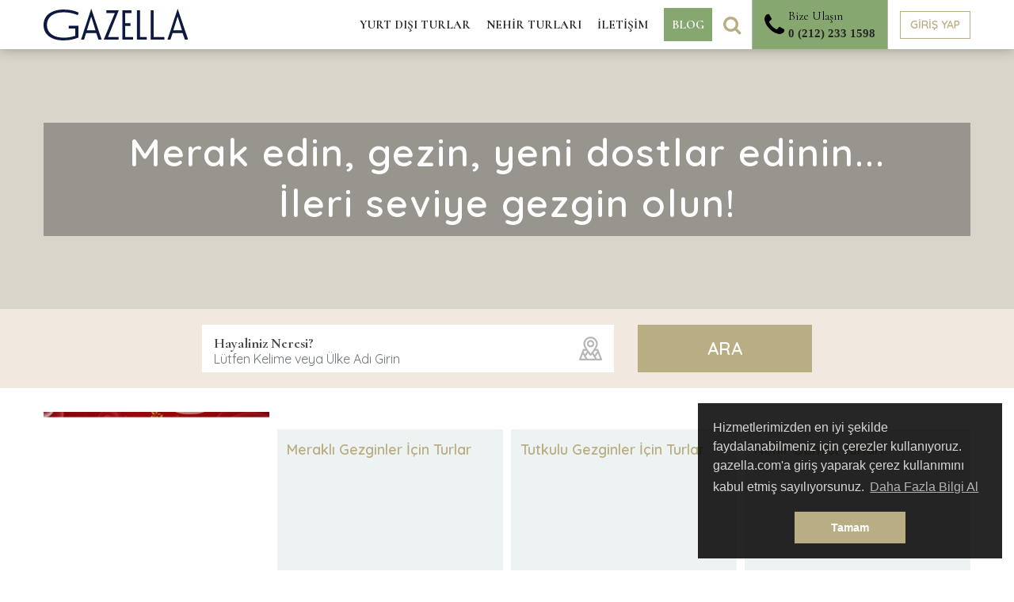

--- FILE ---
content_type: image/svg+xml
request_url: https://www.gazella.com/assets/img/icons/tour-calendar-link-icon.svg
body_size: -344
content:
<svg width="50" height="50" viewBox="0 0 50 50" fill="none" xmlns="http://www.w3.org/2000/svg">
<rect width="50" height="50" rx="25" fill="#FDFDFD"/>
<path d="M31.875 18.9178C31.875 18.9159 31.8747 18.9144 31.8744 18.9128C31.8744 18.8631 31.8691 18.8137 31.8594 18.7647C31.855 18.7428 31.8469 18.7222 31.8407 18.7009C31.8325 18.6734 31.8263 18.6456 31.815 18.6187C31.8047 18.5937 31.7903 18.5709 31.7775 18.5475C31.7663 18.5265 31.7569 18.5047 31.7435 18.4844C31.7172 18.4453 31.6872 18.409 31.6544 18.3753C31.6513 18.3722 31.6494 18.3684 31.6466 18.3656C31.6103 18.3294 31.5703 18.2969 31.5275 18.2681C31.5091 18.2556 31.4891 18.2472 31.4697 18.2365C31.4444 18.2225 31.42 18.2072 31.3928 18.1959C31.3682 18.1856 31.3422 18.18 31.3169 18.1725C31.2935 18.1656 31.2713 18.1565 31.2469 18.1515C31.1966 18.1415 31.1453 18.1362 31.0944 18.1362H31.0938H21.2222C20.7907 18.1362 20.441 18.4859 20.441 18.9175C20.441 19.349 20.7907 19.6987 21.2222 19.6987H29.205L18.3541 30.5294C18.0488 30.8344 18.0482 31.329 18.3532 31.6344C18.5057 31.7872 18.706 31.8637 18.9063 31.8637C19.1066 31.8637 19.3057 31.7875 19.4585 31.6356L30.3125 20.8012V28.789C30.3125 29.2206 30.6622 29.5703 31.0938 29.5703C31.5253 29.5703 31.875 29.2206 31.875 28.789V18.9178Z" fill="#B9AD83"/>
</svg>


--- FILE ---
content_type: image/svg+xml
request_url: https://www.gazella.com/assets/img/icons/memnuniyet.svg
body_size: -344
content:
<svg width="74" height="78" viewBox="0 0 74 78" fill="none" xmlns="http://www.w3.org/2000/svg">
<g clip-path="url(#clip0_39_105)">
<path d="M64.9995 33.4114V41.7205C64.9995 52.4046 59.4295 62.3161 50.3031 67.8713L37.0554 75.9351L23.8078 67.8713C14.6813 62.3161 9.11133 52.4049 9.11133 41.7205V33.4114" stroke="#B9AD83" stroke-width="2.5" stroke-linecap="round" stroke-linejoin="round"/>
<path d="M12.6045 15.0352L37.0556 1.21503L61.5065 15.0352" stroke="#B9AD83" stroke-width="2.5" stroke-linecap="round" stroke-linejoin="round"/>
<path d="M37.0556 27.9441C42.0881 27.9441 46.1678 23.8644 46.1678 18.8319C46.1678 13.7994 42.0881 9.7197 37.0556 9.7197C32.023 9.7197 27.9434 13.7994 27.9434 18.8319C27.9434 23.8644 32.023 27.9441 37.0556 27.9441Z" stroke="#B9AD83" stroke-width="2.5" stroke-linecap="round" stroke-linejoin="round"/>
<path d="M50.4207 67.4302V44.0874L71.3079 16.8382C72.5654 15.1977 72.4128 12.8795 70.9512 11.4179C69.3421 9.80882 66.7332 9.80882 65.1241 11.4179L44.4501 32.0919C43.9945 32.5475 43.3763 32.8037 42.7319 32.8037H31.3804C30.7359 32.8037 30.1178 32.5478 29.6621 32.0919L8.98814 11.4181C7.37906 9.80906 4.77009 9.80906 3.161 11.4181C1.69945 12.8797 1.54685 15.198 2.80437 16.8384L23.6916 44.0876V67.4305" stroke="#B9AD83" stroke-width="2.5" stroke-linecap="round" stroke-linejoin="round"/>
</g>
<defs>
<clipPath id="clip0_39_105">
<rect width="72.6337" height="77.1499" fill="white" transform="translate(0.739258)"/>
</clipPath>
</defs>
</svg>


--- FILE ---
content_type: application/javascript; charset=UTF-8
request_url: https://www.gazella.com/runtime-es2015.760fbc957a3327ae5282.js?t=1766670196299
body_size: 4655
content:
!function(){"use strict";var e,t={},n={};function r(e){var f=n[e];if(void 0!==f)return f.exports;var c=n[e]={exports:{}};return t[e].call(c.exports,c,c.exports,r),c.exports}r.m=t,e=[],r.O=function(t,n,f,c){if(!n){var a=1/0;for(i=0;i<e.length;i++){n=e[i][0],f=e[i][1],c=e[i][2];for(var o=!0,u=0;u<n.length;u++)(!1&c||a>=c)&&Object.keys(r.O).every(function(e){return r.O[e](n[u])})?n.splice(u--,1):(o=!1,c<a&&(a=c));if(o){e.splice(i--,1);var d=f();void 0!==d&&(t=d)}}return t}c=c||0;for(var i=e.length;i>0&&e[i-1][2]>c;i--)e[i]=e[i-1];e[i]=[n,f,c]},r.n=function(e){var t=e&&e.__esModule?function(){return e.default}:function(){return e};return r.d(t,{a:t}),t},function(){var e,t=Object.getPrototypeOf?function(e){return Object.getPrototypeOf(e)}:function(e){return e.__proto__};r.t=function(n,f){if(1&f&&(n=this(n)),8&f||"object"==typeof n&&n&&(4&f&&n.__esModule||16&f&&"function"==typeof n.then))return n;var c=Object.create(null);r.r(c);var a={};e=e||[null,t({}),t([]),t(t)];for(var o=2&f&&n;"object"==typeof o&&!~e.indexOf(o);o=t(o))Object.getOwnPropertyNames(o).forEach(function(e){a[e]=function(){return n[e]}});return a.default=function(){return n},r.d(c,a),c}}(),r.d=function(e,t){for(var n in t)r.o(t,n)&&!r.o(e,n)&&Object.defineProperty(e,n,{enumerable:!0,get:t[n]})},r.f={},r.e=function(e){return Promise.all(Object.keys(r.f).reduce(function(t,n){return r.f[n](e,t),t},[]))},r.u=function(e){return({265:"canvg",297:"xlsx",592:"common",643:"pdfmake"}[e]||e)+"-es2015."+{14:"d000a6b72d93f42c9471",47:"a307f44f46cde12cfa38",87:"a086d5e017d0d69321cb",132:"2567828688973b19dcb6",138:"719631c0a02ef25dc963",141:"57e49d27227f2cfcf89b",177:"bbb1845b494753a336ae",225:"8e386519a9fcb3f67454",255:"f7290acb340241bf6d62",265:"627010182b594c203b0c",278:"324b418dffb2682b6bab",285:"0ac6e1c790805b55c78a",297:"4b0106aeef3e58e1193a",299:"86ac411fc8ee902b1e19",301:"b984f0e2460e2f426b9d",404:"936f6e2973f536cd41f3",422:"09dd82bb4ff411701256",443:"1cd0b8f24fd266a56f5c",557:"a07422950c443a203e17",573:"388905d90f57f94e5bac",592:"96018380c5afe8ac11ed",608:"5f1af97b152461e63ba6",612:"c3446ebb524c3a26a9e6",630:"6e90437d8806c86d2e1f",638:"563e1cfaff64e6be088b",643:"4dc9e6ecbf7f630ac5ff",651:"05fec0ccd961ba7ad341",683:"9ed451a0713c66fb4466",694:"f390efd07d5723d292b1",749:"842c8ad50f2c1cdbef69",756:"2e7b7f6690291b14dabb",811:"b2fec512c8bd3f3de90d",821:"9d31f7d042dac63cef91",829:"199daf0b998fb38c2053",842:"0e18a4d0d7555cb3b965",850:"2b346e0fbde75a5f7dff",860:"17e6be2cbe698a995091",906:"5b9d2143565230a0df1d",933:"7197fd9c8c8f0d109e10",961:"6d87892e91a822c8aa35",966:"3c3ca4d2afb2d816c3de"}[e]+".js?t=1766670196299"},r.miniCssF=function(e){return"styles.71e44022065429a909a3.css"},r.o=function(e,t){return Object.prototype.hasOwnProperty.call(e,t)},function(){var e={},t="gitmeklazim:";r.l=function(n,f,c,a){if(e[n])e[n].push(f);else{var o,u;if(void 0!==c)for(var d=document.getElementsByTagName("script"),i=0;i<d.length;i++){var b=d[i];if(b.getAttribute("src")==n||b.getAttribute("data-webpack")==t+c){o=b;break}}o||(u=!0,(o=document.createElement("script")).charset="utf-8",o.timeout=120,r.nc&&o.setAttribute("nonce",r.nc),o.setAttribute("data-webpack",t+c),o.src=r.tu(n)),e[n]=[f];var l=function(t,r){o.onerror=o.onload=null,clearTimeout(s);var f=e[n];if(delete e[n],o.parentNode&&o.parentNode.removeChild(o),f&&f.forEach(function(e){return e(r)}),t)return t(r)},s=setTimeout(l.bind(null,void 0,{type:"timeout",target:o}),12e4);o.onerror=l.bind(null,o.onerror),o.onload=l.bind(null,o.onload),u&&document.head.appendChild(o)}}}(),r.r=function(e){"undefined"!=typeof Symbol&&Symbol.toStringTag&&Object.defineProperty(e,Symbol.toStringTag,{value:"Module"}),Object.defineProperty(e,"__esModule",{value:!0})},function(){var e;r.tu=function(t){return void 0===e&&(e={createScriptURL:function(e){return e}},"undefined"!=typeof trustedTypes&&trustedTypes.createPolicy&&(e=trustedTypes.createPolicy("angular#bundler",e))),e.createScriptURL(t)}}(),r.p="",function(){var e={666:0};r.f.j=function(t,n){var f=r.o(e,t)?e[t]:void 0;if(0!==f)if(f)n.push(f[2]);else if(666!=t){var c=new Promise(function(n,r){f=e[t]=[n,r]});n.push(f[2]=c);var a=r.p+r.u(t),o=new Error;r.l(a,function(n){if(r.o(e,t)&&(0!==(f=e[t])&&(e[t]=void 0),f)){var c=n&&("load"===n.type?"missing":n.type),a=n&&n.target&&n.target.src;o.message="Loading chunk "+t+" failed.\n("+c+": "+a+")",o.name="ChunkLoadError",o.type=c,o.request=a,f[1](o)}},"chunk-"+t,t)}else e[t]=0},r.O.j=function(t){return 0===e[t]};var t=function(t,n){var f,c,a=n[0],o=n[1],u=n[2],d=0;for(f in o)r.o(o,f)&&(r.m[f]=o[f]);if(u)var i=u(r);for(t&&t(n);d<a.length;d++)c=a[d],r.o(e,c)&&e[c]&&e[c][0](),e[a[d]]=0;return r.O(i)},n=self.webpackChunkgitmeklazim=self.webpackChunkgitmeklazim||[];n.forEach(t.bind(null,0)),n.push=t.bind(null,n.push.bind(n))}()}();

--- FILE ---
content_type: application/javascript; charset=UTF-8
request_url: https://www.gazella.com/933-es2015.7197fd9c8c8f0d109e10.js?t=1766670196299
body_size: 128723
content:
"use strict";(self.webpackChunkgitmeklazim=self.webpackChunkgitmeklazim||[]).push([[933],{9346:function(e,t){var n=function(){function e(){this._state=new Int32Array(4),this._buffer=new ArrayBuffer(68),this._buffer8=new Uint8Array(this._buffer,0,68),this._buffer32=new Uint32Array(this._buffer,0,17),this.start()}return e.hashStr=function(e,t){return void 0===t&&(t=!1),this.onePassHasher.start().appendStr(e).end(t)},e.hashAsciiStr=function(e,t){return void 0===t&&(t=!1),this.onePassHasher.start().appendAsciiStr(e).end(t)},e._hex=function(t){var n,i,o,r,a=e.hexChars,s=e.hexOut;for(r=0;r<4;r+=1)for(i=8*r,n=t[r],o=0;o<8;o+=2)s[i+1+o]=a.charAt(15&n),n>>>=4,s[i+0+o]=a.charAt(15&n),n>>>=4;return s.join("")},e._md5cycle=function(e,t){var n=e[0],i=e[1],o=e[2],r=e[3];i=((i+=((o=((o+=((r=((r+=((n=((n+=(i&o|~i&r)+t[0]-680876936|0)<<7|n>>>25)+i|0)&i|~n&o)+t[1]-389564586|0)<<12|r>>>20)+n|0)&n|~r&i)+t[2]+606105819|0)<<17|o>>>15)+r|0)&r|~o&n)+t[3]-1044525330|0)<<22|i>>>10)+o|0,i=((i+=((o=((o+=((r=((r+=((n=((n+=(i&o|~i&r)+t[4]-176418897|0)<<7|n>>>25)+i|0)&i|~n&o)+t[5]+1200080426|0)<<12|r>>>20)+n|0)&n|~r&i)+t[6]-1473231341|0)<<17|o>>>15)+r|0)&r|~o&n)+t[7]-45705983|0)<<22|i>>>10)+o|0,i=((i+=((o=((o+=((r=((r+=((n=((n+=(i&o|~i&r)+t[8]+1770035416|0)<<7|n>>>25)+i|0)&i|~n&o)+t[9]-1958414417|0)<<12|r>>>20)+n|0)&n|~r&i)+t[10]-42063|0)<<17|o>>>15)+r|0)&r|~o&n)+t[11]-1990404162|0)<<22|i>>>10)+o|0,i=((i+=((o=((o+=((r=((r+=((n=((n+=(i&o|~i&r)+t[12]+1804603682|0)<<7|n>>>25)+i|0)&i|~n&o)+t[13]-40341101|0)<<12|r>>>20)+n|0)&n|~r&i)+t[14]-1502002290|0)<<17|o>>>15)+r|0)&r|~o&n)+t[15]+1236535329|0)<<22|i>>>10)+o|0,i=((i+=((o=((o+=((r=((r+=((n=((n+=(i&r|o&~r)+t[1]-165796510|0)<<5|n>>>27)+i|0)&o|i&~o)+t[6]-1069501632|0)<<9|r>>>23)+n|0)&i|n&~i)+t[11]+643717713|0)<<14|o>>>18)+r|0)&n|r&~n)+t[0]-373897302|0)<<20|i>>>12)+o|0,i=((i+=((o=((o+=((r=((r+=((n=((n+=(i&r|o&~r)+t[5]-701558691|0)<<5|n>>>27)+i|0)&o|i&~o)+t[10]+38016083|0)<<9|r>>>23)+n|0)&i|n&~i)+t[15]-660478335|0)<<14|o>>>18)+r|0)&n|r&~n)+t[4]-405537848|0)<<20|i>>>12)+o|0,i=((i+=((o=((o+=((r=((r+=((n=((n+=(i&r|o&~r)+t[9]+568446438|0)<<5|n>>>27)+i|0)&o|i&~o)+t[14]-1019803690|0)<<9|r>>>23)+n|0)&i|n&~i)+t[3]-187363961|0)<<14|o>>>18)+r|0)&n|r&~n)+t[8]+1163531501|0)<<20|i>>>12)+o|0,i=((i+=((o=((o+=((r=((r+=((n=((n+=(i&r|o&~r)+t[13]-1444681467|0)<<5|n>>>27)+i|0)&o|i&~o)+t[2]-51403784|0)<<9|r>>>23)+n|0)&i|n&~i)+t[7]+1735328473|0)<<14|o>>>18)+r|0)&n|r&~n)+t[12]-1926607734|0)<<20|i>>>12)+o|0,i=((i+=((o=((o+=((r=((r+=((n=((n+=(i^o^r)+t[5]-378558|0)<<4|n>>>28)+i|0)^i^o)+t[8]-2022574463|0)<<11|r>>>21)+n|0)^n^i)+t[11]+1839030562|0)<<16|o>>>16)+r|0)^r^n)+t[14]-35309556|0)<<23|i>>>9)+o|0,i=((i+=((o=((o+=((r=((r+=((n=((n+=(i^o^r)+t[1]-1530992060|0)<<4|n>>>28)+i|0)^i^o)+t[4]+1272893353|0)<<11|r>>>21)+n|0)^n^i)+t[7]-155497632|0)<<16|o>>>16)+r|0)^r^n)+t[10]-1094730640|0)<<23|i>>>9)+o|0,i=((i+=((o=((o+=((r=((r+=((n=((n+=(i^o^r)+t[13]+681279174|0)<<4|n>>>28)+i|0)^i^o)+t[0]-358537222|0)<<11|r>>>21)+n|0)^n^i)+t[3]-722521979|0)<<16|o>>>16)+r|0)^r^n)+t[6]+76029189|0)<<23|i>>>9)+o|0,i=((i+=((o=((o+=((r=((r+=((n=((n+=(i^o^r)+t[9]-640364487|0)<<4|n>>>28)+i|0)^i^o)+t[12]-421815835|0)<<11|r>>>21)+n|0)^n^i)+t[15]+530742520|0)<<16|o>>>16)+r|0)^r^n)+t[2]-995338651|0)<<23|i>>>9)+o|0,i=((i+=((r=((r+=(i^((n=((n+=(o^(i|~r))+t[0]-198630844|0)<<6|n>>>26)+i|0)|~o))+t[7]+1126891415|0)<<10|r>>>22)+n|0)^((o=((o+=(n^(r|~i))+t[14]-1416354905|0)<<15|o>>>17)+r|0)|~n))+t[5]-57434055|0)<<21|i>>>11)+o|0,i=((i+=((r=((r+=(i^((n=((n+=(o^(i|~r))+t[12]+1700485571|0)<<6|n>>>26)+i|0)|~o))+t[3]-1894986606|0)<<10|r>>>22)+n|0)^((o=((o+=(n^(r|~i))+t[10]-1051523|0)<<15|o>>>17)+r|0)|~n))+t[1]-2054922799|0)<<21|i>>>11)+o|0,i=((i+=((r=((r+=(i^((n=((n+=(o^(i|~r))+t[8]+1873313359|0)<<6|n>>>26)+i|0)|~o))+t[15]-30611744|0)<<10|r>>>22)+n|0)^((o=((o+=(n^(r|~i))+t[6]-1560198380|0)<<15|o>>>17)+r|0)|~n))+t[13]+1309151649|0)<<21|i>>>11)+o|0,i=((i+=((r=((r+=(i^((n=((n+=(o^(i|~r))+t[4]-145523070|0)<<6|n>>>26)+i|0)|~o))+t[11]-1120210379|0)<<10|r>>>22)+n|0)^((o=((o+=(n^(r|~i))+t[2]+718787259|0)<<15|o>>>17)+r|0)|~n))+t[9]-343485551|0)<<21|i>>>11)+o|0,e[0]=n+e[0]|0,e[1]=i+e[1]|0,e[2]=o+e[2]|0,e[3]=r+e[3]|0},e.prototype.start=function(){return this._dataLength=0,this._bufferLength=0,this._state.set(e.stateIdentity),this},e.prototype.appendStr=function(t){var n,i,o=this._buffer8,r=this._buffer32,a=this._bufferLength;for(i=0;i<t.length;i+=1){if((n=t.charCodeAt(i))<128)o[a++]=n;else if(n<2048)o[a++]=192+(n>>>6),o[a++]=63&n|128;else if(n<55296||n>56319)o[a++]=224+(n>>>12),o[a++]=n>>>6&63|128,o[a++]=63&n|128;else{if((n=1024*(n-55296)+(t.charCodeAt(++i)-56320)+65536)>1114111)throw new Error("Unicode standard supports code points up to U+10FFFF");o[a++]=240+(n>>>18),o[a++]=n>>>12&63|128,o[a++]=n>>>6&63|128,o[a++]=63&n|128}a>=64&&(this._dataLength+=64,e._md5cycle(this._state,r),a-=64,r[0]=r[16])}return this._bufferLength=a,this},e.prototype.appendAsciiStr=function(t){for(var n,i=this._buffer8,o=this._buffer32,r=this._bufferLength,a=0;;){for(n=Math.min(t.length-a,64-r);n--;)i[r++]=t.charCodeAt(a++);if(r<64)break;this._dataLength+=64,e._md5cycle(this._state,o),r=0}return this._bufferLength=r,this},e.prototype.appendByteArray=function(t){for(var n,i=this._buffer8,o=this._buffer32,r=this._bufferLength,a=0;;){for(n=Math.min(t.length-a,64-r);n--;)i[r++]=t[a++];if(r<64)break;this._dataLength+=64,e._md5cycle(this._state,o),r=0}return this._bufferLength=r,this},e.prototype.getState=function(){var e=this,t=e._state;return{buffer:String.fromCharCode.apply(null,e._buffer8),buflen:e._bufferLength,length:e._dataLength,state:[t[0],t[1],t[2],t[3]]}},e.prototype.setState=function(e){var t,n=e.buffer,i=e.state,o=this._state;for(this._dataLength=e.length,this._bufferLength=e.buflen,o[0]=i[0],o[1]=i[1],o[2]=i[2],o[3]=i[3],t=0;t<n.length;t+=1)this._buffer8[t]=n.charCodeAt(t)},e.prototype.end=function(t){void 0===t&&(t=!1);var n,i=this._bufferLength,o=this._buffer8,r=this._buffer32,a=1+(i>>2);if(this._dataLength+=i,o[i]=128,o[i+1]=o[i+2]=o[i+3]=0,r.set(e.buffer32Identity.subarray(a),a),i>55&&(e._md5cycle(this._state,r),r.set(e.buffer32Identity)),(n=8*this._dataLength)<=4294967295)r[14]=n;else{var s=n.toString(16).match(/(.*?)(.{0,8})$/);if(null===s)return;var l=parseInt(s[2],16),c=parseInt(s[1],16)||0;r[14]=l,r[15]=c}return e._md5cycle(this._state,r),t?this._state:e._hex(this._state)},e.stateIdentity=new Int32Array([1732584193,-271733879,-1732584194,271733878]),e.buffer32Identity=new Int32Array([0,0,0,0,0,0,0,0,0,0,0,0,0,0,0,0]),e.hexChars="0123456789abcdef",e.hexOut=[],e.onePassHasher=new e,e}();t.V=n,"5d41402abc4b2a76b9719d911017c592"!==n.hashStr("hello")&&console.error("Md5 self test failed.")},65092:function(e,t,n){var i,o;n.d(t,{B:function(){return i}}),(o=i||(i={}))[o["Yurt D\u0131\u015f\u0131 Turlar"]=1]="Yurt D\u0131\u015f\u0131 Turlar",o[o["Nehir Turlar\u0131"]=2]="Nehir Turlar\u0131",o[o.T\u00fcm\u00fc=4]="T\xfcm\xfc"},76495:function(e,t,n){var i,o;n.d(t,{k:function(){return i}}),(o=i||(i={})).facebook="45b64634-f84c-406a-bd96-0182ad088dd4",o.email="987c54ec-37cc-47e5-94a2-438c76fc7b01",o.google="da8e5095-20c9-49f1-80a9-5d55922bf9f6"},12286:function(e,t,n){var i,o;n.d(t,{I:function(){return i}}),(o=i||(i={}))[o.YurtD\u0131\u015f\u0131=1]="YurtD\u0131\u015f\u0131",o[o.Cruise=2]="Cruise",o[o.Aktivite=3]="Aktivite",o[o.All=4]="All"},90263:function(e,t,n){n.d(t,{e:function(){return l}});var i=n(92340),o=n(88002),r=n(37716),a=n(91841),s=n(71438);class l{constructor(e,t){this.httpClient=e,this.authenticationService=t,this.API_URL=i.N.apiRoot+"Auth/"}putActivateUserConfirmMail(e){const t=this.API_URL+"ActivateUserConfirmMail";return this.httpClient.put(t,{id:e}).pipe((0,o.U)(e=>(this.authenticationService.setAuthentication(e.data),e.data)))}getIsUserMember(e,t){const n=this.API_URL+`GetCheckApproveds?signupTypeId=${e}&accessToken=${t}`;return this.httpClient.get(n).pipe((0,o.U)(e=>e.data))}}l.\u0275fac=function(e){return new(e||l)(r.LFG(a.eN),r.LFG(s.Z))},l.\u0275prov=r.Yz7({token:l,factory:l.\u0275fac,providedIn:"root"})},31630:function(e,t,n){n.d(t,{n:function(){return s}});var i=n(37716),o=n(38583),r=n(77706),a=n(83880);class s{constructor(e,t){this._platformId=e,this.coreService=t,(0,o.NF)(this._platformId)&&(this._window=window)}pushViewItemList(e,t=null){const n={event:"view_item_list",ecommerce:{item_list_name:t,items:e.map((e,t)=>{var n,i;return{item_id:e.tourCode,item_name:e.title,item_category:null===(n=e.tourRegions[0])||void 0===n?void 0:n.title,price:null===(i=e.tourProductWithMinPrice)||void 0===i?void 0:i.convertedPrice,index:t}})}};this.pushToDataLayer(n)}pushViewItem(e,t,n,i,o,r,a){var s;const l=n.tourProductPrices.find(e=>e.hotelId===i),c={event:e,ecommerce:{item_list_name:a,items:[{item_id:t.tourCode,item_name:t.title,item_category:null===(s=t.tourRegions[0])||void 0===s?void 0:s.title,item_variant:`${n.startDate.toString().split("T")[0]||""}, ${(null==l?void 0:l.hotelName)||""}`,price:o,quantity:r}]}};this.pushToDataLayer(c)}pushAddToCart(e,t,n,i,o){var r;const a=t.tourProductPrices.find(e=>e.hotelId===n),s={event:"add_to_cart",ecommerce:{currency:"TRY",value:i,items:[{item_id:e.tourCode,item_name:e.title,item_category:null===(r=e.tourRegions[0])||void 0===r?void 0:r.title,item_variant:`${t.startDate.toString().split("T")[0]||""}, ${(null==a?void 0:a.hotelName)||""}`,price:i/o,quantity:o}]}};this.pushToDataLayer(s)}pushBeginCheckout(e,t){if(this._window.dataLayer.some(e=>"begin_checkout"===e.event))return;const n=this.coreService.getReservationTotalPrice(t),i=(t.activeUserPaxes.length,{event:"begin_checkout",ecommerce:{currency:"TRY",value:n,items:this.getReservationItems(e,t)}});this.pushToDataLayer(i)}pushAddShippingInfo(e,t){const n={event:"add_shipping_info",ecommerce:{currency:"TRY",value:this.coreService.getReservationTotalPrice(t),items:this.getReservationItems(e,t)}};this.pushToDataLayer(n)}pushAddPaymentInfo(e,t,n){const i={event:"add_payment_info",ecommerce:{payment_type:"creditCard"===n?"Credit Card":"transfer"===n?"Bank Transfer":"Call Center",currency:"TRY",value:this.coreService.getReservationTotalPrice(t),items:this.getReservationItems(e,t)}};this.pushToDataLayer(i)}pushPurchase(e,t,n,i,o=!1){const r={event:"purchase",ecommerce:{transaction_id:i,affiliation:"Gazella Online"+(o?" - \xc7a\u011fr\u0131 Merkezi":""),payment_type:"creditCard"===n?"Credit Card":"transfer"===n?"Bank Transfer":"Call Center",currency:"TRY",value:this.coreService.getReservationTotalPrice(t),tax:0,shipping:0,items:this.getReservationItems(e,t)}};this.pushToDataLayer(r)}pushSignUp(e){const t={event:"sign_up",method:e};this.pushToDataLayer(t,!1)}pushContactForm(){this.pushToDataLayer({event:"generate_lead",form_name:"contact_form"},!1)}pushCustomEvent(e){const t={event:e};this.pushToDataLayer(t,!1)}getReservationItems(e,t){var n,i;const o=t.activeUserPaxes.length,a=t.paymentSummaries.filter(e=>e.type===r.K.ExtraTours).map((e,n)=>({item_id:[...new Set(t.tourExtraTours)][n],item_name:e.title,item_category:"Ekstra Tur",price:e.convertedPrice/o,quantity:o})),s=t.paymentSummaries.filter(e=>e.type===r.K.Supplements).map((e,n)=>{const i=t.activeTourSupplements.map(e=>e.supplementId),o=Object.values(i.reduce((e,t)=>(e[t]=(e[t]||0)+1,e),{}));return{item_id:[...new Set(i)][n],item_name:e.title,item_category:"Ek Hizmet",price:e.convertedPrice/o[n],quantity:o[n]}});return t.paymentSummaries,[{item_id:e.tourCode,item_name:e.title,item_category:null===(n=(e.tourRegions||[])[0])||void 0===n?void 0:n.title,item_variant:`${e.startDate.toString().split("T")[0]||""}, ${(null==t?void 0:t.hotelName)||""}`,price:((null===(i=t.paymentSummaries.find(e=>e.type===r.K.TourProduct))||void 0===i?void 0:i.convertedPrice)||0)/o,quantity:o},...a,...s]}pushToDataLayer(e,t=!0){!(0,o.NF)(this._platformId)||(t&&this._window.dataLayer.push({ecommerce:null}),this._window.dataLayer.push(e))}}s.\u0275fac=function(e){return new(e||s)(i.LFG(i.Lbi),i.LFG(a.p))},s.\u0275prov=i.Yz7({token:s,factory:s.\u0275fac,providedIn:"root"})},33166:function(e,t,n){n.d(t,{F:function(){return T}});var i=n(22759),o=n(88002),r=n(68307),a=n(68939),s=n(65092),l=n(37716),c=n(79866),g=n(23361),u=n(56983),d=n(23065),p=n(21554),m=n(38583),h=n(72458);const f=["searchTextEl"];function v(e,t){1&e&&(l.TgZ(0,"mat-option",14),l._UZ(1,"ngx-spinner",15),l.qZA()),2&e&&(l.Q6J("disabled",!0),l.xp6(1),l.Q6J("fullScreen",!1))}function Z(e,t){1&e&&(l.TgZ(0,"mat-option",14),l._uU(1," Sonu\xe7 Bulunamad\u0131... "),l.qZA()),2&e&&l.Q6J("disabled",!0)}function b(e,t){if(1&e&&(l.TgZ(0,"mat-option",17),l._uU(1),l.qZA()),2&e){const e=t.$implicit;l.Q6J("value",e),l.xp6(1),l.hij(" ",e.name," ")}}function A(e,t){if(1&e&&(l.ynx(0),l.YNc(1,b,2,2,"mat-option",16),l.BQk()),2&e){const e=l.oxw();l.xp6(1),l.Q6J("ngForOf",e.options)}}function C(e,t){1&e&&l._UZ(0,"ngx-spinner",18),2&e&&l.Q6J("fullScreen",!1)}class T{constructor(e,t,n,i,o){this.spinner=e,this.tourService=t,this.router=n,this.route=i,this.store=o,this.isSearching=!1,this.isSearchingTexts=!1,this.options=[],this.spinner.show("sp1"),this.store.select(e=>e.HOME.TourRegionList).subscribe(e=>{this.selectedMainRegion=e.find(e=>e.categoryId===s.B.T\u00fcm\u00fc&&e.showAll)})}get searchText(){var e,t;const n=null===(t=null===(e=this.searchTextEl)||void 0===e?void 0:e.nativeElement)||void 0===t?void 0:t.value;return""!==n?n:void 0}ngOnInit(){this.route.queryParams.subscribe(e=>{e.s&&(this.searchTextEl.nativeElement.value=e.s)})}ngAfterViewInit(){(0,i.R)(this.searchTextEl.nativeElement,"input").pipe((0,o.U)(()=>{if(!this.searchText)return this.isSearchingTexts=!1,void(this.options=[]);this.isSearchingTexts=!0}),(0,r.b)(()=>{this.getSearchTexts()})).subscribe()}getSearchTexts(){this.searchText?this.tourService.getTourSearchText(this.searchText).pipe((0,a.x)(()=>{this.isSearchingTexts=!1})).subscribe(e=>{this.options=e.sort((e,t)=>e.name.localeCompare(t.name))}):this.options=[]}displayItemName(e){return e.name}handleOptionSelection(e){if(this.selectedtourSearchItem=e.option.value,this.isSearching=!0,!this.selectedtourSearchItem.slugUrl){const e=this.selectedtourSearchItem.name;return this.selectedtourSearchItem=null,void this.handleSearch(e)}this.router.navigate([`/${this.selectedtourSearchItem.slugUrl}`]).then(()=>{this.isSearching=!1,this.selectedtourSearchItem=null})}handleSearch(e=null){if(this.isSearching=!0,this.selectedtourSearchItem)return;this.isSearching=!0;const t={s:null};t.s=e||this.searchText,this.router.navigate(["/",this.selectedMainRegion.slugUrl],{queryParams:t}).then(()=>{this.isSearching=!1})}onSearchChange(e,t){navigator.userAgent.toLowerCase().indexOf("android")>-1&&t.scrollIntoView()}}T.\u0275fac=function(e){return new(e||T)(l.Y36(c.t2),l.Y36(g.Q),l.Y36(u.F0),l.Y36(u.gz),l.Y36(d.yh))},T.\u0275cmp=l.Xpm({type:T,selectors:[["app-tour-search"]],viewQuery:function(e,t){if(1&e&&l.Gf(f,7),2&e){let e;l.iGM(e=l.CRH())&&(t.searchTextEl=e.first)}},decls:17,vars:7,consts:[[1,"container"],[1,"row"],[1,"col"],["for","tourSearch"],["type","text","placeholder","L\xfctfen Kelime veya \xdclke Ad\u0131 Girin","id","search_text","name","search-text",1,"form-control","border-0","rounded-0",3,"matAutocomplete","keydown.enter","input"],["searchTextEl",""],[3,"displayWith","optionSelected"],["auto","matAutocomplete"],[3,"disabled",4,"ngIf"],[4,"ngIf"],[1,"col-sm-auto"],[1,"actions","h-100"],[1,"btn","btn-primary","position-relative","h-100",3,"disabled","click"],["name","sp1","bdColor","#b9ad83","color","#ffffff","type","ball-spin-fade","size","big",3,"fullScreen",4,"ngIf"],[3,"disabled"],["name","sp1","bdColor","#fff","color","#b9ad83","type","ball-spin-fade","size","small",3,"fullScreen"],[3,"value",4,"ngFor","ngForOf"],[3,"value"],["name","sp1","bdColor","#b9ad83","color","#ffffff","type","ball-spin-fade","size","big",3,"fullScreen"]],template:function(e,t){if(1&e){const e=l.EpF();l.TgZ(0,"div",0),l.TgZ(1,"div",1),l.TgZ(2,"div",2),l.TgZ(3,"label",3),l._uU(4,"Hayaliniz Neresi?"),l.qZA(),l.TgZ(5,"input",4,5),l.NdJ("keydown.enter",function(){return t.handleSearch()})("input",function(n){l.CHM(e);const i=l.MAs(6);return t.onSearchChange(n.target.value,i)}),l.qZA(),l.TgZ(7,"mat-autocomplete",6,7),l.NdJ("optionSelected",function(e){return t.handleOptionSelection(e)}),l.YNc(9,v,2,2,"mat-option",8),l.YNc(10,Z,2,1,"mat-option",8),l.YNc(11,A,2,1,"ng-container",9),l.qZA(),l.qZA(),l.TgZ(12,"div",10),l.TgZ(13,"div",11),l.TgZ(14,"button",12),l.NdJ("click",function(){return t.handleSearch()}),l._uU(15," ARA "),l.YNc(16,C,1,1,"ngx-spinner",13),l.qZA(),l.qZA(),l.qZA(),l.qZA(),l.qZA()}if(2&e){const e=l.MAs(8);l.xp6(5),l.Q6J("matAutocomplete",e),l.xp6(2),l.Q6J("displayWith",t.displayItemName),l.xp6(2),l.Q6J("ngIf",t.isSearchingTexts),l.xp6(1),l.Q6J("ngIf",(null==t.searchText?null:t.searchText.length)&&!t.isSearchingTexts&&t.options&&!t.options.length),l.xp6(1),l.Q6J("ngIf",!t.isSearchingTexts),l.xp6(3),l.Q6J("disabled",t.isSearching),l.xp6(2),l.Q6J("ngIf",t.isSearching)}},directives:[p.ZL,p.XC,m.O5,h.ey,c.Ro,m.sg],styles:[".tabs[_ngcontent-%COMP%]{padding:0 15px;border-bottom:1px solid var(--border-grey)}.tabs[_ngcontent-%COMP%]   .btn[_ngcontent-%COMP%]{font-size:18px;padding:15px 15px 10px;color:var(--secondary)}.tabs[_ngcontent-%COMP%]   .btn[_ngcontent-%COMP%]   .icon[_ngcontent-%COMP%]{display:block;font-size:34px;margin-right:10px}.tabs[_ngcontent-%COMP%]   .btn.active[_ngcontent-%COMP%]{color:var(--primary)}.tab-content[_ngcontent-%COMP%]{padding:20px}.search-body[_ngcontent-%COMP%]{box-shadow:0 2px 10px #0000004d;position:relative;padding:10px 220px 10px 20px;background-color:var(--white)}.search-body[_ngcontent-%COMP%]   .row[_ngcontent-%COMP%] > div[_ngcontent-%COMP%]:first-child{border-right:1px solid var(--border-grey)}.search-body[_ngcontent-%COMP%]   label[_ngcontent-%COMP%]{position:absolute;top:2px;left:25px;font-weight:700;font-size:16px;color:var(--grey)}.search-body[_ngcontent-%COMP%]   [_ngcontent-%COMP%]::-webkit-input-placeholder{color:var(--light-grey)}.search-body[_ngcontent-%COMP%]   [_ngcontent-%COMP%]::-moz-placeholder{color:var(--light-grey)}.search-body[_ngcontent-%COMP%]   [_ngcontent-%COMP%]:-ms-input-placeholder{color:var(--light-grey)}.search-body[_ngcontent-%COMP%]   [_ngcontent-%COMP%]:-moz-placeholder{color:var(--light-grey)}.search-body[_ngcontent-%COMP%]   .form-control[_ngcontent-%COMP%]{border:0;outline:none;background:transparent;padding:30px 10px 5px;height:46px;font-size:14px;color:var(--light-grey)}.search-body[_ngcontent-%COMP%]   .form-control[_ngcontent-%COMP%]:focus{border:0;box-shadow:none}.search-body[_ngcontent-%COMP%]   .form-control#search_text[_ngcontent-%COMP%]{background:url(/assets/img/pin.png) no-repeat center right 10px}.search-body[_ngcontent-%COMP%]   .form-control#search_date[_ngcontent-%COMP%]{background:url(/assets/img/date.png) no-repeat center right 10px}.search-body[_ngcontent-%COMP%]   .form-control#search_date[_ngcontent-%COMP%]  .mat-select-trigger{position:absolute;top:0;left:25px;right:0;bottom:0;padding-top:25px;width:calc(100% - 50px)}.search-body[_ngcontent-%COMP%]   .form-control#search_date[_ngcontent-%COMP%]  .mat-select-trigger .mat-select-arrow-wrapper{opacity:0}.search-body[_ngcontent-%COMP%]   .form-control#search_date[_ngcontent-%COMP%]  .mat-select-trigger .mat-select-value{color:var(--light-grey)}.search-body[_ngcontent-%COMP%]   .col-btn[_ngcontent-%COMP%]{position:absolute;right:0;top:0;bottom:0;width:200px}.search-body[_ngcontent-%COMP%]   .col-btn[_ngcontent-%COMP%]   .btn[_ngcontent-%COMP%]{font-size:18px;color:var(--white);font-weight:700;background-color:var(--primary);border-color:var(--primary)}.search-body[_ngcontent-%COMP%]   .col-btn[_ngcontent-%COMP%]   .btn[_ngcontent-%COMP%]:hover{border-color:var(--secondary);background-color:var(--secondary)}"]})},23933:function(e,t,n){n.r(t),n.d(t,{LayoutModule:function(){return Ue}});var i=n(56983),o=n(37716),r=n(38583),a=n(29087),s=n(21086),l=n(13430),c=n(12286),g=n(14006),u=n(68939),d=n(22238),p=n(32317),m=n(96674),h=n(71438),f=n(39075),v=n(49344),Z=n(23065),b=n(23361),A=n(31630),C=n(33166),T=n(90171),y=n(33935);function x(e,t){if(1&e){const e=o.EpF();o.TgZ(0,"div",114),o.TgZ(1,"button",115),o.NdJ("click",function(){return o.CHM(e),o.oxw().openDialog("login")}),o._uU(2," G\u0130R\u0130\u015e YAP "),o.qZA(),o.qZA()}}function P(e,t){if(1&e){const e=o.EpF();o.TgZ(0,"div",14),o.TgZ(1,"button",116),o.NdJ("click",function(){return o.CHM(e),o.oxw().openDialog("login")}),o._UZ(2,"i",117),o.qZA(),o.qZA()}}const M=function(){return["/hesabim/profilim/genel"]},k=function(){return["/hesabim/favorilerim"]},q=function(){return["/hesabim/rezervasyonlarim"]},U=function(){return["/hesabim/bekleyen-odemelerim"]},O=function(){return["/hesabim/hesap-ayarlari"]};function w(e,t){if(1&e){const e=o.EpF();o.TgZ(0,"div",118),o.TgZ(1,"button",119),o.TgZ(2,"span",120),o._UZ(3,"img",121),o.qZA(),o.TgZ(4,"span",122),o.TgZ(5,"span"),o._uU(6,"Merhaba, "),o.TgZ(7,"strong"),o._uU(8),o.qZA(),o.qZA(),o.qZA(),o.qZA(),o.TgZ(9,"mat-menu",123,124),o.TgZ(11,"button",125),o._UZ(12,"i",126),o.TgZ(13,"strong"),o._uU(14,"Profilim"),o.qZA(),o.qZA(),o.TgZ(15,"button",125),o._UZ(16,"i",127),o.TgZ(17,"strong"),o._uU(18,"Favorilerim"),o.qZA(),o.qZA(),o.TgZ(19,"button",125),o._UZ(20,"i",128),o.TgZ(21,"strong"),o._uU(22,"Rezervasyonlar\u0131m"),o.qZA(),o.qZA(),o.TgZ(23,"button",125),o._UZ(24,"i",129),o.TgZ(25,"strong"),o._uU(26,"Bekleyen \xd6demelerim"),o.qZA(),o.qZA(),o.TgZ(27,"button",125),o._UZ(28,"i",130),o.TgZ(29,"strong"),o._uU(30,"Hesap Ayarlar\u0131m"),o.qZA(),o.qZA(),o.TgZ(31,"button",131),o.NdJ("click",function(){return o.CHM(e),o.oxw().logout()}),o._UZ(32,"i",132),o.TgZ(33,"strong"),o._uU(34,"\xc7\u0131k\u0131\u015f"),o.qZA(),o.qZA(),o.qZA(),o.qZA()}if(2&e){const e=o.MAs(10),t=o.oxw();o.xp6(1),o.Q6J("matMenuTriggerFor",e),o.xp6(2),o.s9C("alt",t.userDetail.name),o.Q6J("src",t.userImage,o.LSH),o.xp6(5),o.Oqu(t.userDetail.name),o.xp6(3),o.Q6J("routerLink",o.DdM(9,M)),o.xp6(4),o.Q6J("routerLink",o.DdM(10,k)),o.xp6(4),o.Q6J("routerLink",o.DdM(11,q)),o.xp6(4),o.Q6J("routerLink",o.DdM(12,U)),o.xp6(4),o.Q6J("routerLink",o.DdM(13,O))}}function _(e,t){if(1&e){const e=o.EpF();o.TgZ(0,"li"),o.TgZ(1,"a",133),o.NdJ("click",function(){const t=o.CHM(e).$implicit;return o.oxw().gotoTourList(t.slugUrl,1)}),o._uU(2),o.qZA(),o.qZA()}if(2&e){const e=t.$implicit;o.xp6(2),o.Oqu(e.title)}}function S(e,t){if(1&e){const e=o.EpF();o.TgZ(0,"li"),o.TgZ(1,"a",133),o.NdJ("click",function(){const t=o.CHM(e).$implicit;return o.oxw(2).gotoTourList(t.slugUrl,1)}),o._uU(2),o.qZA(),o.qZA()}if(2&e){const e=t.$implicit;o.xp6(2),o.Oqu(e.title)}}function z(e,t){if(1&e&&(o.TgZ(0,"div",134),o.TgZ(1,"ul"),o.YNc(2,S,3,1,"li",29),o.ALo(3,"slice"),o.qZA(),o.qZA()),2&e){const e=o.oxw();o.xp6(2),o.Q6J("ngForOf",o.xi3(3,1,e.mainMenuData.abroad.tourRegion,e.mainMenuData.abroad.tourRegion.length-e.mainMenuData.abroad.tourRegion.length/2))}}function L(e,t){if(1&e){const e=o.EpF();o.TgZ(0,"li"),o.TgZ(1,"a",133),o.NdJ("click",function(){const t=o.CHM(e).$implicit;return o.oxw().gotoTourList(t.abroadSlugUrl,1)}),o._uU(2),o.qZA(),o.qZA()}if(2&e){const e=t.$implicit;o.xp6(2),o.Oqu(e.title)}}function I(e,t){if(1&e){const e=o.EpF();o.TgZ(0,"li"),o.TgZ(1,"a",133),o.NdJ("click",function(){const t=o.CHM(e).$implicit;return o.oxw().gotoTourList(t.url,1)}),o._uU(2),o.qZA(),o.qZA()}if(2&e){const e=t.$implicit;o.xp6(2),o.Oqu(e.title)}}function N(e,t){if(1&e){const e=o.EpF();o.TgZ(0,"li"),o.TgZ(1,"a",133),o.NdJ("click",function(){const t=o.CHM(e).$implicit;return o.oxw().gotoTourList(t.slugUrl,2)}),o._uU(2),o.qZA(),o.TgZ(3,"span",135),o._uU(4),o.qZA(),o.qZA()}if(2&e){const e=t.$implicit;o.xp6(2),o.Oqu(e.title),o.xp6(2),o.Oqu(e.description)}}function J(e,t){if(1&e){const e=o.EpF();o.TgZ(0,"li"),o.TgZ(1,"a",133),o.NdJ("click",function(){const t=o.CHM(e).$implicit;return o.oxw(2).gotoTourList(t.slugUrl,2)}),o._uU(2),o.qZA(),o.TgZ(3,"span",135),o._uU(4),o.qZA(),o.qZA()}if(2&e){const e=t.$implicit;o.xp6(2),o.Oqu(e.title),o.xp6(2),o.Oqu(e.description)}}function D(e,t){if(1&e&&(o.TgZ(0,"div",134),o.TgZ(1,"ul"),o.YNc(2,J,5,2,"li",29),o.ALo(3,"slice"),o.qZA(),o.qZA()),2&e){const e=o.oxw();o.xp6(2),o.Q6J("ngForOf",o.xi3(3,1,e.mainMenuData.domestic.tourRegion,e.mainMenuData.domestic.tourRegion.length-e.mainMenuData.domestic.tourRegion.length/2))}}function Y(e,t){if(1&e){const e=o.EpF();o.TgZ(0,"li"),o.TgZ(1,"a",133),o.NdJ("click",function(){const t=o.CHM(e).$implicit;return o.oxw().gotoTourList(t.domesticSlugUrl,1)}),o._uU(2),o.qZA(),o.qZA()}if(2&e){const e=t.$implicit;o.xp6(2),o.Oqu(e.title)}}const Q=function(e){return[e]};function R(e,t){if(1&e){const e=o.EpF();o.TgZ(0,"li"),o.TgZ(1,"a",54),o.NdJ("click",function(){return o.CHM(e),o.oxw().menuToggle()}),o._uU(2),o.qZA(),o.qZA()}if(2&e){const e=t.$implicit;o.xp6(1),o.Q6J("routerLink",o.VKq(2,Q,"/"+e.slugUrl)),o.xp6(1),o.Oqu(e.title)}}function E(e,t){if(1&e){const e=o.EpF();o.TgZ(0,"li"),o.TgZ(1,"a",54),o.NdJ("click",function(){return o.CHM(e),o.oxw().menuToggle()}),o._uU(2),o.qZA(),o.qZA()}if(2&e){const e=t.$implicit;o.xp6(1),o.Q6J("routerLink",o.VKq(2,Q,"/"+e.abroadSlugUrl)),o.xp6(1),o.Oqu(e.title)}}function G(e,t){if(1&e){const e=o.EpF();o.TgZ(0,"li"),o.TgZ(1,"a",54),o.NdJ("click",function(){return o.CHM(e),o.oxw().menuToggle()}),o._uU(2),o.qZA(),o.qZA()}if(2&e){const e=t.$implicit;o.xp6(1),o.Q6J("routerLink",o.VKq(2,Q,"/"+e.abroadSlugUrl)),o.xp6(1),o.Oqu(e.title)}}function F(e,t){if(1&e){const e=o.EpF();o.TgZ(0,"li"),o.TgZ(1,"a",54),o.NdJ("click",function(){return o.CHM(e),o.oxw().menuToggle()}),o._uU(2),o.qZA(),o.qZA()}if(2&e){const e=t.$implicit;o.xp6(1),o.Q6J("routerLink",o.VKq(2,Q,"/"+e.url)),o.xp6(1),o.Oqu(e.title)}}function H(e,t){if(1&e){const e=o.EpF();o.TgZ(0,"li"),o.TgZ(1,"a",54),o.NdJ("click",function(){return o.CHM(e),o.oxw().menuToggle()}),o._uU(2),o.qZA(),o.qZA()}if(2&e){const e=t.$implicit;o.xp6(1),o.Q6J("routerLink",o.VKq(2,Q,"/"+e.slugUrl)),o.xp6(1),o.Oqu(e.title)}}function B(e,t){if(1&e){const e=o.EpF();o.TgZ(0,"li"),o.TgZ(1,"a",54),o.NdJ("click",function(){return o.CHM(e),o.oxw().menuToggle()}),o._uU(2),o.qZA(),o.qZA()}if(2&e){const e=t.$implicit;o.xp6(1),o.Q6J("routerLink",o.VKq(2,Q,"/"+e.domesticSlugUrl)),o.xp6(1),o.Oqu(e.title)}}function K(e,t){if(1&e){const e=o.EpF();o.TgZ(0,"li"),o.TgZ(1,"a",54),o.NdJ("click",function(){return o.CHM(e),o.oxw().menuToggle()}),o._uU(2),o.qZA(),o.qZA()}if(2&e){const e=t.$implicit;o.xp6(1),o.Q6J("routerLink",o.VKq(2,Q,"/"+e.domesticSlugUrl)),o.xp6(1),o.Oqu(e.title)}}function j(e,t){if(1&e){const e=o.EpF();o.TgZ(0,"button",136),o.NdJ("click",function(){return o.CHM(e),o.oxw().goTop()}),o._UZ(1,"i",137),o.qZA()}}function W(e,t){1&e&&o._UZ(0,"div",138)}const V=function(){return["/"]},X=function(){return["/iletisim"]},$=function(e){return{open:e}},ee=function(){return["/hakkimizda"]},te=function(){return["/kalite-politikasi"]},ne=function(){return["/yayinlarimiz"]},ie=function(){return["/kisisel-verilerin-korunmasi"]};class oe{constructor(e,t,n,i,o,r,a,s,l,u,d){this.dialog=e,this.userService=t,this.systemService=n,this.authorizationService=i,this.domSanitizer=o,this.router=r,this.toasterService=a,this.store=s,this._platformId=l,this.tourService=u,this.dataLayerService=d,this.isSaving=!1,this.mainMenuData={domestic:{tourRegion:[],tourTypes:[],tourPeriods:[]},abroad:{tourRegion:[],tourTypes:[],tourPeriods:[]},activite:[]},this.footerMenu={abroadTourRegion:[],abroadTourTypes:[],domesticTourRegion:[],domesticTourTypes:[],domesticTourPeriods:[],abroadTourPeriods:[]},this.menuOpen=!1,this.searchOpen=!1,this.topPosToStartShowing=300,this.userImage="/assets/img/profile.png",this.mainMenuItemLengthPerColumn=g.oP,this.homeBanners=[],this.store.select(e=>e.HOME.TourRegionList).subscribe(e=>{e.length>0&&(this.baseRegionAbroad=e.find(e=>e.showAll&&e.categoryId===c.I.YurtD\u0131\u015f\u0131),this.baseRegionCruise=e.find(e=>e.showAll&&e.categoryId===c.I.Cruise),this.baseRegion=e.find(e=>e.showAll&&e.categoryId===c.I.All),this.footerMenu.abroadTourRegion=e.filter(e=>e.categoryId===c.I.YurtD\u0131\u015f\u0131).sort(this.sortFooter).slice(0,this.mainMenuItemLengthPerColumn),this.footerMenu.domesticTourRegion=e.filter(e=>e.categoryId===c.I.Cruise).sort(this.sortFooter).slice(0,this.mainMenuItemLengthPerColumn),this.mainMenuData.domestic.tourRegion=e.filter(e=>e.categoryId===c.I.Cruise).sort(this.sortHeader).slice(0,this.mainMenuItemLengthPerColumn),this.mainMenuData.abroad.tourRegion=e.filter(e=>e.categoryId===c.I.YurtD\u0131\u015f\u0131).sort(this.sortHeader).slice(0,this.mainMenuItemLengthPerColumn))}),this.store.select(e=>e.HOME.TourTypes).subscribe(e=>{e.length>0&&(this.footerMenu.abroadTourTypes=e.filter(e=>e.abroad).sort(this.sortFooter),this.footerMenu.domesticTourTypes=e.filter(e=>e.domestic).sort(this.sortFooter),this.mainMenuData.domestic.tourTypes=e.filter(e=>e.domestic).sort(this.sortHeader),this.mainMenuData.abroad.tourTypes=e.filter(e=>e.abroad).sort(this.sortHeader))}),this.store.select(e=>e.HOME.TourPeriodList).subscribe(e=>{e.length>0&&(this.mainMenuData.domestic.tourPeriods=e.filter(e=>e.domestic).sort(this.sortHeader),this.footerMenu.domesticTourPeriods=e.filter(e=>e.all).sort(this.sortFooter),this.mainMenuData.abroad.tourPeriods=e.filter(e=>e.abroad).sort(this.sortHeader),this.footerMenu.abroadTourPeriods=e.filter(e=>e.abroad).sort(this.sortFooter))}),this.store.select(e=>e.HOME.HomeBanners).subscribe(e=>{this.homeBanners=e.filter((e,t)=>t<3)})}sortHeader(e,t){return e.headerSort===t.headerSort?0:e.headerSort>t.headerSort?1:-1}sortFooter(e,t){return e.footerSort===t.footerSort?0:e.footerSort>t.footerSort?1:-1}ngOnInit(){this.userService.userDetail.subscribe(e=>{this.userDetail=e,e&&(this.userImage=e.image?this.sanitizeImageUrl(e.imageWithUrl):"/assets/img/profile.png",this.systemService.loyaltyTypes.subscribe(t=>{t&&(this.currentLoyaltyType=this.systemService.loyaltyTypes.getValue().find(t=>t.id==e.loyaltyTypeId))}),this.userService.userPapelUsable.subscribe(e=>{this.userPapelUsable=e}))})}ebultenSub(e){this.isSaving=!0,this.systemService.postAddBulletinSubscriber(e.controls.email.value).pipe((0,u.x)(()=>this.isSaving=!1)).subscribe(t=>{this.toasterService.success("Mail adresi ba\u015far\u0131l\u0131 bir \u015fekilde E-B\xfcltene kaydedildi."),e.reset()})}callPhone(){if((0,r.NF)(this._platformId)){}}sanitizeImageUrl(e){return this.domSanitizer.bypassSecurityTrustUrl(e)}openDialog(e){const t="login"===e?s.G:a.y;this.dialog.open(t,{width:"400px",maxWidth:"94%",maxHeight:"94vh"})}onActivate(e){(0,r.NF)(this._platformId)&&window.scroll(0,0)}logout(){this.authorizationService.removeAuthentication(),this.userService.userDetail.next(null)}menuToggle(){this.menuOpen?this.menuOpen=!1:this.menuOpen=!0}toggleSearch(){this.searchOpen?this.searchOpen=!1:this.searchOpen=!0}onWindowScroll(){(0,r.NF)(this._platformId)&&(window.pageYOffset||document.documentElement.scrollTop||document.body.scrollTop>100?this.showUpButton=!0:(this.showUpButton&&window.pageYOffset||document.documentElement.scrollTop||document.body.scrollTop<10)&&(this.showUpButton=!1))}goTop(){(0,r.NF)(this._platformId)&&function e(){const t=document.documentElement.scrollTop||document.body.scrollTop;t>0&&(window.requestAnimationFrame(e),window.scrollTo(0,t-t/8))}()}menuHover(e){this.isClickedMenuItem=!1,this.backdrop=!!e}pushCustomEvent(e){this.dataLayerService.pushCustomEvent(e)}gotoTourList(e,t){this.tourService.filterTourDtoOut=new l.C,this.tourService.filterTourDtoOut.tourCategoryId=t,this.router.navigate([`/${e}`])}}oe.\u0275fac=function(e){return new(e||oe)(o.Y36(d.uw),o.Y36(p.K),o.Y36(m.o),o.Y36(h.Z),o.Y36(f.H7),o.Y36(i.F0),o.Y36(v._W),o.Y36(Z.yh),o.Y36(o.Lbi),o.Y36(b.Q),o.Y36(A.n))},oe.\u0275cmp=o.Xpm({type:oe,selectors:[["app-layout"]],hostBindings:function(e,t){1&e&&o.NdJ("scroll",function(){return t.onWindowScroll()},!1,o.Jf7)},decls:275,vars:84,consts:[["id","header"],["id","inner-header"],[1,"container"],[1,"row"],[1,"col","logo","align-self-center"],[3,"routerLink"],["src","assets/gazella/img/gazella-logo.svg","alt","Gazella Turizm",1,"d-none","d-lg-block"],["src","assets/gazella/img/logo-white.svg","alt","Gazella Turizm",1,"d-block","d-lg-none"],[1,"col-auto","phone-number","d-flex","align-items-center","order-lg-3","bg-secondary"],["href","tel:02122331598","title","0212 233 15 98",3,"click"],[1,"fa","fa-phone","icon"],["class","col-auto d-flex align-items-center order-lg-4",4,"ngIf"],["class","col-auto order-lg-2 p-0 d-flex align-items-center",4,"ngIf"],["class","col-auto d-flex align-items-center order-lg-4 p-0",4,"ngIf"],[1,"col-auto","order-lg-2","p-0","d-flex","align-items-center"],["id","headerSearch",1,"btn","rounded-0","header-search-btn",3,"click"],[1,"fa","fa-search"],[1,"col-auto","d-block","d-lg-none","mobile-menu-toggle","p-0",3,"click"],[1,"btn"],[1,"fa","fa-bars"],[1,"col-12","col-lg-auto","order-lg-1","menu","p-0"],[1,"mb-0"],["title","Yurt D\u0131\u015f\u0131 Turlar\u0131",3,"routerLink"],[1,"btn","d-flex","align-items-center","justify-content-center","d-lg-none","toggle-submenu"],[1,"sub-menu","text-left"],[1,"pr-lg-5",3,"ngClass"],[1,"d-block",3,"routerLink"],[1,"column-title"],[3,"ngClass"],[4,"ngFor","ngForOf"],["class","col-6",4,"ngIf"],[1,"pr-lg-5","col-3"],[1,"col-3","d-none","d-lg-block"],["src","assets/gazella/img/menu-yurtdisi.jpg","alt","Yurt D\u0131\u015f\u0131 Turlar\u0131",1,"w-100"],[1,"col-4","d-none","d-lg-block"],["src","assets/gazella/img/nehir-turlari-menu.jpeg","alt","Nehir Turlar\u0131",1,"w-100"],[1,""],["title","ileti\u015fim",3,"routerLink","click"],[1,"highlight"],["href","http://blog.gazella.com/","target","_blank",1,"bg-secondary","text-white"],["id","header-search",3,"ngClass"],[1,"mobil-menu",3,"ngClass"],[1,"menu-wrapper","d-flex","flex-column",3,"ngClass"],[1,"mobil-menu__header","d-flex","justify-content-between","align-items-center"],[1,"logo"],[1,"actions"],[1,"btn","btn-close",3,"click"],[1,"mobil-menu__content","flex-grow-1"],["hideToggle","true","displayMode","true","multi","true"],[1,"item",3,"expanded"],[3,"expandedHeight"],[1,"fa","fa-minus"],[1,"fa","fa-plus"],[1,"item"],[3,"routerLink","click"],["href","http://blog.gazella.com/","target","_blank",3,"click"],[1,"mobil-menu__footer"],[1,"header-phone"],["href","tel:+902122331598",1,"d-flex","align-items-center",3,"click"],[1,"icon","fa","fa-phone","text-primary"],[1,"text","text-secondary"],[1,"d-block"],[1,"backdrop",3,"click"],[1,"content"],[3,"activate"],["id","footer"],[1,"footer-top","overflow-hidden"],[1,"col-md-3"],[1,"mb-2"],[1,"socials"],["href","http://www.facebook.com/GazellaTurizm","target","_blank"],[1,"fa","fa-facebook"],["href","http://twitter.com/GazellaTurizm","target","_blank"],[1,"fa","fa-twitter"],["href","http://instagram.com/gazellaturizm","target","_blank"],[1,"fa","fa-instagram"],["href","https://www.youtube.com/channel/UCTSZtclraw6WIAN-z_GmQIw","target","_blank"],[1,"fa","fa-youtube"],[1,"col-md-4"],[1,"fa","fa-map-marker"],[1,"fa","fa-phone"],["href","tel:+902122331598"],[1,"fa","fa-envelope"],["href","mailto:info@gazella.com"],[1,"col-md-5"],[1,"column2"],["title","Hakk\u0131m\u0131zda",3,"routerLink"],["title","\u0130leti\u015fim",3,"routerLink","click"],["title","Sizi Arayal\u0131m",3,"routerLink"],["href","https://37derece.org/","title","37derece.org","target","_blank",1,"bg-primary","text-white","p-1"],["href","http://blog.gazella.com/","title","Blog","target","_blank",1,"bg-primary","text-white","p-1"],["title","Gazella Kalite Politikas\u0131",3,"routerLink"],["title","Yay\u0131nlar\u0131m\u0131z",3,"routerLink"],["title","Ki\u015fisel Verilerin Korunmas\u0131 Kanunu",3,"routerLink"],[1,"footer-bottom"],[1,"col"],[1,"row","justify-content-center","align-items-center"],[1,"col-auto","text-center"],["href","http://www.iata.org/Pages/default.aspx","target","_blank"],["loading","lazy","src","assets/gazella/img/iata_logo.png","alt",""],["id","ETBIS"],["id","7303473780356021"],["href","https://etbis.eticaret.gov.tr/sitedogrulama/7303473780356021","target","_blank"],["src","data:image/jpeg;base64, [base64]//O9e5835707b9nNJurf3/P5PISddu9775mZc86cmfsNQ2gN/vWvfw1ZPP3009GyMdbX1yd1unfv3iRvrbXWClOmTEnyS+G2225rUv+AAw5Ic0P45S9/2SS/c+fOaW4cd9xxR65sbW1tktazZ8+8NrI86aSTknLg6KOPTtK22GKLsGjRojR1Kb73ve8l+XvvvXeashRz584NG2+8cZJ/4oknpqkh/OQnP8ldaxn5ijFBLLPZjAnCY489Fi0bY11dXVLnww8/jOYvXrw4yS+F22+/vUndQw89NM0N4be//W2T/OUhCEceeWRSDkgQttpqqzQlH9tss02Sv/POO6cp+dh0002T/BUiCFtvvXU4/fTTm8Uf/OAHuQZjgtCjR49c2Y022ihXVtx1111z+WPHjk3qDBkyJJcmnn322eHxxx9PRpjPPvssKecxe/bs8MwzzyT5N910U67e2muvnVxn2223TfIgQpG9j9YShFVWWSV5WVz7vvvuS8oBCcI3v/nN8OSTT+buRfz1r3+d1Lnwwgub5PFc11lnnaR+TBDatWsXTj311NxvLoennHJKWHPNNXXf+YLwi1/8Ir1E+aisrFRjUUHwOOqoo3JlRXpvueAhU+fYY49NU5Zi2LBhuTavvPLKNHXpkFuKP/[base64]//3544oknwkorrZTUYTrKlvN89913kza9IDDFKJ8RCXhB+Pa3v53Lf/bZZ5NrlqJeLrj22mtz9UWmFv3OmCBccMEFSTsffPBBbkT49NNPc/XXX3/9pNwGG2wQ3nnnnSbXP+2005JyvAOlMfKpfbGUILzyyiu5a8b42muvJeXKFgS0V6XHKA0/JggzZszIDeOePBgwceLEnCCU4v3335/UaWhoSIbdbP4bb7yR5HtB8CS9uTjooIOatOOp3ltVVZVLQz/J4sUXX8yrB9H+Y9h+++2TfHQmoWvXrk3qH3PMMWluXBBiirLnnXfemZQrWxAOO+ywXOUYBw8enJSLCQIvbb311ssrD7t165bkDx06NCcIKHNo0p5eqWQUASiDu+++e5OymJqgkCD0798/yeeHf/nllwU5adKkpByI6TKe9GjqvPzyy7k0FNRsmyiF2fvdZ599kt+fLbvjjjsm7Xjz8Te/+U2SxrNiPqc+SqUQE4Q//elPuXuK8d57703K/ccJwjXXXJOYhZ6+TQkCyJaDX3/9dZJXShCwXhilChEtWiglCFyHOv56bdq0adImCmj2frnPtm3bNimr5xETBLT7UaNGJfWXLFmS5v4XCAJTgy8rvv3220m+FwSv2Am8NNXxglAMXDMmCGPGjEnyEYhsnifml1BKsSuXP/zhD9MWl4L70W+P0QsCJrPSJ0yYkKYuxX+8IHARXvDvfve7PCIAwAvCddddl6R5eM9iKUF46aWXwh/+8IfEZKRXqp546aWXJvkMqdk8z+9+97tJOaj52nOvvfZq8nsYRbLlVl111eRa5Mf0hpEjRyZlsvVELwivv/560s7VV1+dKMtZrBBBiDldPIsJQikgCKoTEwSUSuWXEgTmXJVdnkQHyGLgwIFNyrVv3z5v+M4CQYiNXCICVy5igvDHP/6xSZuemMGgbEEopTkPGjQoKdcSQfj8889zdWKC4KcGXNTF8KMf/ShXdnkSczoLf58ils20adPSEk0xYsSIJnU8O3XqlJYsjZgg3HXXXU3a9ERQQNmCwMvq169fQdIQaIkgYGdj/9MOPW2PPfbI489//vPcdS6++OIkDWcUegDAt6CyLEZxbX5U3759c/XEmEPpqquualLOc//9929SJyYIWDKqwwIT5ZiemGZ0f6JMZ16YfvtFF12Ua/+5555L0pjqVAfzsxhigoBprnuKUdZRUUHo0qVLUqg56NOnjxorWxA8br755lx9EbewgHAqnVU4wNzry0NeeAzbbbddk7J/+9vf0tw49IA9L7/88jQ3Dv9SY5Si7PHnP/85ly/9yXsW77777iStEHSfLXUxayHLmC8I+MNjUlSMDz/8sBrLCQJzZE1NTZKPjSxolMGfLnhB2GmnnZKeEBsRWEb+5JNPkrQHHngg12s0IuBN1NyMhq36PCzKeYHgngHlefCU844nmY+rr756MlRTH4VNbUog/Yhw2WWXJeV22223nDLIQpHuE28q5bBeZPKimOqeeF7Ad6y//OUvSdpXX32VrMxSf/jw4UkakCB861vfCr17987dSznEK4qXM71WviAsKyUI+BE6dOiQpJ188slJGjjkkEOSNCRYD8MLAoICYjoCQ1nHjh2TNN+mdAQvCLfcckuuvnQZ/4AlCLNmzcqtTp5wwglJGpAg0KbgF5300vx9IpyAWAM5xPyKpu6TPMUjlCsICJ7c65i2QmzkaiFbVxDkDvZ+BL+qp4fB+kJMEPTSYlYDvW/ddddN0rzzR1YDL1SCgJNK9WPrAhIETDKZsT52QIKAJ4/eCK6//vpcfY0e3mrQb+elaUTwq6Qyx1EmY4KANQFwXyuNUURgdCKNZX8htojXQjYKguznZaW8eCiDrMWTxouW3c1IwIW/853vRAUhFqEkQfCLTt75Iz8C5dQmvUr3NHny5CSNGAa1KUFAwaInU+7NN99M0oAXBLx5AEVUbaJsZv0IEgRestpkZNJvZ5WVtEceeSQnXPyt+uhClOO3KQ3hUX1GJMprbQW8+uqrSVorsFEQ0naXC2ILLwy5emk33nhjLl2+iZhnEUHQMO5HhHLhBaGUb+LHP/5xUs5PDR6Em6kt8cEHH0xzlwKHkPLlXvfgJfg2inHevHlprdaHvYvSgsAL875yUS+yUL5AhI1+jHz0O+ywQ64+PUX+dhQi6nqT1AsCShHlWLLNXq8QdR0vCPTYWFlRUxgjGLpJNp/FL+7DO4aYz5UvMFrpt8lq8M8LQVC+GHM2sdYwbty4pH5zwFSpa4kajTzsnkoLAvOhVs48pb326tWrSR5LqdOnT0/yvSDw/1gR8v8D9AmtwOHNpH5s9ZEfwMIL5VAgs9csRC0Ze0FgiomVFRXCxYtBGLL5xBxwH371kUU28lhF1HREXIZ+mywNwvGYGimLW1z5IsO92hRbKggok/6+odc7hLIEgeFaN+Sp+MKYdw3KwUGghNK0ZFwIMZufOMUsnnrqqSblCpGYAfDxxx9H81tCBBKg3Mbyi700IrFVjmCWLLwfQUTBRKiaCwJhs23FfBM5QXjvvfdCllOnTk0KeS3Wk55KOf5F4/ZEW0ayyffBFZon+VH+WqLmXqwDtYXLlDx6oYSLqUP5UiDpNUrzxKULUESV5mL1osR34NvIkpGNe6J3ZfMw7zQaeuBNpM7f//73RAehbMwB581HEYuBSCvqV1dXpyUbA2NI85SeBfBfZNvSopNHThAMTSoQKgUKCYK43377JeU8GMZl7nhKEEq16UPPzznnnCQNM09DrocUu0KexRi0zl+IjB7FoLA1dIVy8f3vfz+pg+AWQ0wQPPm9wuGHH94k/1e/+lWa20qCwN4CEFth8/R2rUdsSZgfCfD8ZfM8WfASzjvvvCQND6L8BB4IIvmlHrAHyqa/Xpb/+te/0pJx4AehHJ7QciGBZV0Apa0QSkUxe8eXHHSemLYCSnk2HzM0i7IEAW2doRD+9Kc/bVIOTT4bM+/3IPhdRUgw+aSpTX6Ybw/GBAEnDc4p6j/00ENpbuNmGNrBPj/jjDPy7sMTm15AIHX9GC+55JJoGyJWB+UYistFqZ1OBMzStt/X4PeMiD54lSmSciwto9iSz8vXfeLbUFuinHbcA+sjlLOOUVgQYopdbCtZIQpvvfVWkzx0AAHlJZu/7777prlLBcETgczCK2ExEmxSLmJDrqciuJsDIoip613MHnK2+Z1OCKS/Loztv8DEzZaDeukx4JeQdWRsFAReDPRRwoQ9s67OuoFABKzKxii9gGGcDRvUp/eqTdYfKMfcZcNR0qb3LLKWQD69R4gJAku+tA31UH3M4hprrJF3XxBvoYCySl2UOtnVKKJqM9YTPekkKitqWb4QWB/hPliijglCbO8jS9/UYfFKUy0mYfbaTCcbbrhhUta93GRxCTAVqazuk3+bLEPzQCDesTQjibThBvbcc8+kIqCyysbIMENdFDteKvW9cGFJUI7pRvCCgE+CfBaDhJggrLbaaknbUPO5FwR6kr+vbJvkUxfrQQoo96Y2i4WSQQRdZcVSATSslXAfvmN5xAQB3wN1MEeZgsnn3rLXRlchzoCyv//973P3KUHAulBZTatRQUhyDJgoaUaOzVHCSmnjUhY9UG6UH9shRE/ybWQp37sPf2PRqRjOPffcpBwjGIEc4Pnnn8/Vbwm11tBSSMP3guDhO1SWjIACHk6lSxD8ghuCAqJTQ5JjIGAjzUiGR3r4+eef30ThKMTYahj+eikvKDWU024bgD9e+YxI5P/zn/[base64]/TRG/d0GGUHvMslooBFb0gyIcC5VnEUlEawpWFFwRtByyFnPmY/p13loEkp5AbtVx6c0dKGK7kGHbZZZck3zuUhELL0DGUe1AGc73WAPy6gYgCJvhNsKIPNMWRo/TYFCeHUil6Bx0uaKXLpf/CCy/k0rQv1MMH0PhIsGJoIghIsjZgysWMJCqNYUQXQWiUXowauoEEgbmJzR/ZDZoMxeSj1Cgttgm2tQQB2xuh4zroN9l7/8c//pG4gsn3m2CZwshnyNZ9YlGR5jfBeqCw+bazlJMKJVtt8lLJ822i06gOwkc5rcYCAlyUj1+FfH6bgLJIGpaZTqBpIgil4GPmMUWaCx6q6pdLrfMzp0lQ0BeKISYI3vqRIHjGzlxA+LLloIZ+7wVUsEtLodHQs1TchPwdXln0kHD5uAq/0adZgsAL0BIpSoka0VKsp0w0v2TsKR0BE0jLovR+tSnyw5RPpBN1WTRCdyANxSnbtl/[base64]/j//zqo+Y0Hlq2Te5T7mK8jT5d1xIV+czwyPBLmg80ZU4ln2GVHgUw1ZQvstdBbeK7yOYzcgkE6FCOOvKAoreorHq8X4ZW8KrfBEv4m/I5Qog2USrVjg/CFXAFqA7WC+XwrkrnMhYWBDlQfO9FMyYNxmID0FKVL/Iisyi0QBTb+i1B4KYlCM2BHDWl6PcL6Mga/BoSrhh8NJEX3hikH3kyymThBSEWVhYzc/3IFoMXBB8M0+QwrTQ9D1rr9honG1ZJgzoFzMM7QES/n1JA+YkNj9rg4qGpgXm1JYIQW5OP0SuTsm54UMXgw/S0GaUQYhaTP/1N8IIQa9OH/okIbDF4QSi6LZ7enyXrDti+BKYI6AukQVbzsnXYy0cec5d2JaHkZcsxXZCXJS8tW5Ybp016n4bpUqAnqT5DJfVxVWevx/SF9UM+5p/q4GElDacaawCkxV4KczPloEZI3Mv4S6jj90sS7Es5oplR0Lg+o62uqSDbmCDw0phCKccIqWvKpc8iHFvt1Jaod1e2IBhyBUVuqBjcvrkc8YsLcgcvK9kl3Fx4xU6bS3lwvl2IBi14ZZE9lsD7EXwIWDGwyqg6MWURT6byPeXS91aDAk0ROIZ/0rynltgElY0R8xdgJirNC7RT6PMFgZBsegBkRECDLURCr1RWRNrII+ZPI4InJl62ToyEe6sOwa88HE+9XIDUk8aLVoyD3/uoY30ZpZTGLmCug/KLB476+Ct0fbympDGacHAFaf4U1WJgRKD3UsdvpcdVT5v4HtSmp6ZFnFRK07Z4hEf+BRRIvYPY+gWjjOorMIVnpDT0POoiHAgqaZ06dcoXBLR2IRYP51mujuBZKihUoHcgrRBbnyHc0y864TQhjelG5iMLL6qv4ZEfrjRp8wSjEBlEfX+IJ+FzarO1oDaZ/poLLwilSMcpBm3fZzSUwyvnWTQkmX4rWSl3cMxq8IskMdIjygEvVBE1rHmgJHr6IBOGb9LkYwDMf6ov4UC/[base64]/fPvy9fbvwSrs1w5tW56NOncJge7iLTElsKfBBsH7RUjACShDwmgpadPLEshPcKJMvCD4wRUTBQyKhPyNAxB8gnzXzDmkoilrG9tAytK+DDhBzJLU2/vX88+EiG7FOtOufajzP7vUCM7suXm3V0HXVVcNVxutWXSXcZLzN7usPq6wc/mT8i/FBe8iPrtwmPGF81uq90Gal8JLxtZW+EV63tmCP3XcL8yNxCOWALXyl9lLEoLWEQmsNKILZ5+1NUvwPaXppQfArhdqW7knoebqClTNnSgkCChrhU9RhWNO5CMsD820evPOM08NRdl2E4GzryecZf2UP7jfGS9dsGy5v2zZcY7yh7RrhFuMdNrXdvcbq4V7j/caHref8dfXVwt+Mz5nwvGjC87LxdeNb9nzeM+F529qu+tHSwzaaA0zOWHhbKeBTKLb6KEEgOkvvSK5qLCzWL9L0fEFg/Zs/m0OGe0FBoRDFKAsdQMEoIyChOtWktTHXlKyuZiIdZtfsbC/6tHbtlpsgdLPR4p92nallWkatAa3T+GUAD20qZod2MTSJR8DLhrVQiCzLUhyyVEwaUqkNmAxLpGEqSfKY/5WP94u6/sQU9A7Z+q0JLINrjjsu7G3XO8aG8J/avycZTzGeYTzH+EvjhcaLjb8zXm283niL8XbjXcZ7jPcbHzb+1fiU8VnjP4x5gmBEEAa7Q7PLBWFoGkE5JkDPS8fpFILOUEKx1wZhD0xF3gf/CvgWaBuvKdMDaCIIpeCDQrW8i0moNL8MLcRcuytCEPpZzzxt++3DhXvtGS7ee69w2V57hSuM1xivN95kvNV4h+Xfveee4V7jfXvuER40PmpD6hN7dApPGZ8zvmgK4Uuddg+vGd/afffwrpV5Y+ONwqumO3hB+MB+W2VkU3ApMBLj2AL+eaLZF0MpQYjBL5drabvZguBdt3LUsMNZaTpZzAO3s/JFTNLlLQgLzULQuiFXak2CCd27h1dM0XrLhEGC8KH9tt5bbRmWNNP/gGlILwWlFp08cDdTrjmC4P0ITQRBMe+eUuBYaFIaa/[base64]/x/TSUvMx69saoH/DiyYNStUXXJJeNl+01s2PUgQutnf/U84Pi1VPnB0ye3tn7eimEutNTAyEObOs6XHK50VS7UlKtqaqRnFNH1PhQWBiCAWaNjEgX8coiNo4aZc+j17vk3pCDwErQcUAmV79+gR7rvrrnDhmWeEEw85JBy7zz7hOLOfTzbr5fSDDwpnHnRQOMd4nvGXBx0YLjBeZHmXGLseeEC44oADwtXG6w/YP9xkvNXM3juMdxvvMd5nfHD//cKjxsdN4Xtqv33Ds8YXjC/tu294dd99whvGd63c69/eKrxov+d1e/k5ZXGVlcP7ljbu2WfTuy4fDNNa+sZBpOetvQylBKFNmzaJj4dn60cOwuvUVrZN/sWspI7VLSwIoo9QigVwtoQMZRKEUnjGLJFDTbvf0B74OlZ3Q+PmbVYKW5uStq1xB3sIO9vf311ppbCHcR/j/mYuHmzEf3Ck8WjjcUYcSicbZT7+wniBUebjVcbrjDcbvfl4n/Eho8zH54xZP8K7ltZrl12arSgCRsVSC3LuAO2yWcz8xIGFVzEt2ygIhJNlqSPu/[base64]/8uziGOqmCDgcv2+DemrWNlN7eVvbtzK+J8mCKw12BMM3TbbLExNv8fQUigYx5/sEovvKHXqLEcIZet44gvKwt5FYUHAc0gWcW2CFwR/jFsWKIP6ypsPIlGMHaNNMUHoaooY5b5lL3hje7GbGrcwbmXcxl7wdsYd7QXvYtzNuIe96L3tJe9vPNj4fXvRRxh/bC/6WOMJ9rJxMZ9qPMtedBfj+fayLzReYi/6d/airzZeby/6ZuPt9rLvshd9j/E+40PW6x+z4f9J4zN2X3gWmR5es3arTNDnjV/2RTN9R8rv6YjFd/hQtRhKfdMJKy2LnCDgs85S3i6GLSEmCJh+qiOniBcEpoNibWJJsPAhEMS5tr3MtexlrG8vc0N7kRsZNzVubtzKHv42xu3spe5o3NW4m73YPeyl7mM8wHiwvdzDjEfYy/2x8Vh7uSdYe52Np9mLPcvYxV7u+caL7OVeanPlFcZrTOG7wXir6R53rNwm3G281/iATU2PmB7yuPEFU67eNwWy/803h4Y04HRZgVMOPYFnw/Ct56VNsBwGoufpBYGhn3J+E6wXBMLrqO8Z0xtygmDIVRaJa8siJgi8fKXJAeIFwZM5LwsO1PT+BcygnmYhVNr1KysqcqxyrE5ZY6xNWZeyv3FAynrjwJSDjIONQ4yfG4cahxmHV/QNX9h9fWkcYRxpHGUcbRyTchzs0ydMtHua3cKl5mJACPSpH5xrel4yH4H2IHhB0F4J9DFZA14QFBldCjlBwDKAPjKZuD6Wiv0JYjFBwAGi+uyOAoUEgXV32vRc3svQ/w1g04qsBu9ZJP6DZ8TzYYWRNC8I7AvluSMQ8kN4QYh1Zha3aJNRWKNIThCw46HfU4htStSLX8KMCQJzverz/6CQIKhNzxUVmPKfDJ6bnp0XBP+8lOYFgV1YevZCKUEglI328O/o8I2cICR/GWLHx/hjbvyn5GJbvj3K3dfQ1ub4/0lBKKAse0GIsdQhIUwnKuu//yRoWzzEdQ1ygoAmCQk41WZK0W9YVYQRJE/pWRbaBKtDJT2RzNYUhGobYi877rhw8xlnhFuNtxmJULr79NPDn4x/Nt5vfMj4iPHx008LT5qy9YzxOeOLxpeMr552anjD+LbxPXv4/zz1lPCh8WMz3z419jT2NvY1Vp5ycqg21hkHGAeefHIYbPzcOMw43PilcSQ8/vgwxu5nUYGO5AVBm2Cx97VhlWij2DMX+Zq86rNQRZrfjIviqfeBMprWy1cWY/v5m7MtPka/TVvnEXu29ogwye73sI5rhU7W9qHGw40/Mh5jJDils5GYxTON5xp/ZfyN8VLjFcZrjDcaf2+80/hH45+NDxofNT5pfNr4gvEl46vGN414Fllr+JfxY+Onxl7GvsZ+xuqUA4wNLzyf3m1T+O1pPr6jJZ5F0R8K5uHc//mCEBt20AWU3xL6L7L5EUVk317s8KllwafvvB0OtHkQF/OK8Cxq0ekjY3fjZ2aK9jIztK+x0li90jdCld3LYHshc/r0Tu8yDn+WgeI7UATdPsVmk32QWaBXOOFqFATMNxizMQlnUn7sMAgCJJWvr6wzjLHgQZq+lwAkCKyf84PJ5zN30nhbEz3efjt03nKrcIhdj7WGn9nLPc1e/AoThJXbhD52XVhpHHnWmWFRZFOQQIfhhSnOEGIyksaRQbHTYFEMeYa4pWP5TAnk46vRxlgx02a+slgKsX0NuKIFnWXAYkYM+lZSoeP1Whszpk0Lz952W7iw0+7hJHvpTA3ZhSfFLV5iVNziDUbiFu8w3m281/iA8RHjE0amhueNxC1qanjHSMyipobPjP3WXTcM69w5zHQOtEKgc/jnWg7lmMOHENsJhZkIUBqzeRk2CgJmBvS9V19t9cRuTSvmyIigfDZX8Dd2rb7a6knYNXX8ohMOpJaEcjcHS+xaIwcNCj2sZ7z/8MPhQ9OsPzJ+YvzU+Jmxp7H3o4+EvsZ+jzwSqozVxlpjf2O9cZBxiPHzRx4Ow4xfGL+09kYaRxnHGMc+9FAYZ21N//DDsCA93rcUsO057o5nJ1ezJ2YkSiL5ftMKHZPnylZ79W6/CRb/BPn+00eMMuQxKjQZEQxJgtcRyj0p1FPfX+LFaht3jF4Q0Fr/GyOUWhM8N8UjMJRnnxcWmLYHEDCUzff0m2AZ/rP5OjMaH0QTHcGQJNDjBZ0z1BzqIv5cgRj9ChtSzY//[base64]/eoAzLkjTKXJQMYu4l1myTuvlC4KnTttoTSjGwRN/+r8Tb918UzjP7uNqswbwIRChNM4dG+zxyTlnJ76EF80kJFTtjQ4dwrxW8IH4zyMUOpNBDjocRs0F0eVqPxYin/MsGnIFRUUxlwJzPdKVZQwIQrrpMnedUt9WWN54+PifJlZDYj6uuUZiNdQU6Omv7rJz+JvlJ+ajCQPBq5N69EhzWw4vCP50duZxniVTraK7/FoDvoDsc/eUHuadVJic2XJmvi+7IJT6EqwHHkRWvfAx6FQ1fuC/c2p43QSR2EUCU65ts1K41v5/TAGd5V+nnBIes3xGhL/bv6/bVNIaukIhQWCRj+eJa14LT14QtAm2EHUguhcEFgOz5az9woJAEEM5KPUl2BiQcAkC9m9rexabg5mmjd9z8MFJAOuV9rA/uLHw3o0ZZo+/akM3foR/tF0jDDNzsTXgBcF/V8LP7aIXhNjZjZ6xw7QKMF8QcGMyfEM8fsVAIAVBKax2qY7ovwQbI4c+ShDwd+NL+HdiiQ3BQ02gx5bxfYNFc+eGcfbbG4qccNJc4AEk6JRnx1lOek7a2+jpBYERgzqcd4WvgXxGD70HncKCT0hpWvijPJ8oSNPzBaGLCzQtBdmg+zXjS7AxIggEq/4vg+V/BabgU4k9J9ELgsAmFdZsyPcnucWA9UE5jjdyZyXkC0KptW4PfXUMf0MMPpiiGBkZOB8Y6SegBeAaZdiDsZNEWKegvCf2c+y4XI4Fph16jcoqLAzwN/[base64]/jK4pcnSyQCeiHL4LhDIt0ygIaZm8ncsxMqxkgS87VlYP0B8iLeWF6CZfNksOpBSYM2Nlsiy05i4UGnJlYsWO6cfxJdCjlR7Tn/xpMRqZYl/BZY4WfMSX6L2u/kv74vHHF99bicMoW6fQIp+mE2O+IPDxiuymSc/YJliWQLPl+LHkAQJalS6vF0M/[base64]/YdUUd9gYoXXETvk2mNeVrtCM8X/cp5Zgpj2mANIZd1WH/QbZNzotQvkhnUZv07mw+G2aVL/I9KJnrMUGgg6msvgTL+0EnS9vNF4RS8POkyHzdWqAHZtuPHcfjgbKVrcM8Ww7oHaqDGSXEVl5j02Ipxc5/4j92n6wdZOEjwmLfgIgtOqG4FxMET/SXLHLKYvp3EsDgN0xCf7qJFwRtgmX4UlnZrdwU0wxpfleTgNmiOp58gUybOUUWv2JlRX0djbB4FDXq8JUTgWDNbB1p6AgCn8Kjjn/oPCx/DxCFK9uO/2QQHkHKMQpoVc9/A4J4A9KI3uLkkkJtomTqmih+2Xz0CuVr04s/MaWUIGjRiVGNzwKl7eYLQmwDpT+6zQuCnEA+6lYxdgw5sgpin/hnB47qePLhqyx8+HUxMsTHEIv8iZ0aUgqlTiLxI5fWBWKCgEtXiCmL/jtR/tN8ol90YsQhDYForiCgR2khy5gvCEhHmpGj1zj9B70V3xg7VQ1p05zpg1cFXMox81GhVR70nmy5GBkeY8BUzJZtyTcavakXox9RdKSA37mseE6mP+lK/nQT0QtC7KPrmJmCdBkUPgmCt25ilCAwGjb5cEeSYyglCEwd2kxJ6DsKEN5IpTHnkYbUYo6RxjlApHnibFH7PCzV5//J93Mn273Iw/miqCcURNURsU6Y57PX0n4ATwkCvaJz585N6ohMNVIMcSLpWgr4YBeY0lD8qMM3ENQJEE61pQ0/XhAIDVR9kRFWkCDQHn4C8n00Fx85I41vUchkpYP69iDTDe3AsgSBNYA0I0dv93ro/AOvLPreKwn1h2nFSKiaoCHV9woPvVReUBalfBOePpKqmCscExdrIwsEgHzvVY313hgLPc8Y1CZueO1Kagk4ClHX94dyNwlVS9MTz6E2tIqcacCQDTE1BIYl8nFwKB9tnTSGY9m23knFkEm+lByIx0/16enkM4wqTf5w3KEIHfm4SZWvI+L4f/khMM8oV4gIJ+DzANr4i5ApX3Mn83lMEBieKcfIp/uITWG8wGyb9EJ0JNUT1XE8JAjU1Qn2CES2LrqVzPUY2GGt+8CrSx1C4rSx1pgvCDTGUOhJBR4w5Kx/QfnELSifT+AoXfCCwDBFHiaSdIQ2ZlerPuvn5GNL+zYFtc1qnfL1VXt+HH/TJgsvKhujHpoXBA4UV77C7gsJgsphEek+YjoP7mCV9bu8VMczFsAbEwQ8tdm63GdMkAT/XlmLUD3djzFfEGIg1DotnCgiWXB+s/JlNXj4qFv83MC36SmPHQ9YabGPe/ld24r+9W3ygZByocUzzDEBS4e0QoIglNoFhnAJpaLCY4eVeqtBRx77L8GKjDzlAsdYtr4xXxBQzNJNkTlq2RIyHSgddyVAgaQM1EEYuC85rYNyKJWqz5BOGu5a1fGUSeo/xEWvog5zm1zH/kuwaN7kI6RKwxVOWimyOii9g+lM6fJwekHgt/m6sNSni7z5iPByb6ySMgqS778Ei78k276+LlvoS7AILPmMgNm6UHtK+VdpUtTx3rIgSP2uXbvmCwLaNH+WQ53FHAP6QayO6Lfax8AycaxebCu+ehqKneA/6L0sRMOXIPiPn5bL2Eoh05HWHfDLCMzf2foxz6IfETQaoj/5eqIskFiEEk4vTSdNPIsx87EQY0OZgEOp2AYXeloxxMLfaC/2DQhMM/J5kMyBwH/ub1mIVi1BIF4hVqYYY840zDsJAsO0oO9hecamWsxk5bO6CdAfYjqK9A5G0GwegSnqWEUFgcUJ1t0LMfYlWLmjeSFoqrF6kDAsTl+ljpd6ehBpTCcqq/m6OYLAUKj6/hsT5RK7m7pMlVIsmbbUpvZneDI8K1+MBbB4QUBr17PD70Kd7PY08liNVYAvo63ax+tKPr4Lpi7S2C+i+kxx5Guq82R6wj2fXr+wIMS0WA/5ETx5gOUA/UJ1WKsQsLFJ81+FUQBnIUHQMYCFPIstEQRGpGKIfW8aS6YceEHwlKcW6yebBxW95YEAkIdVIfizr5vBwoLAsEQYtKfO3AEoQig7nizwAHomw1G2vsgKGsEn1PHuXtbHuTbr5yor12whQcDEoh1MPuZE6kjDBri4yY+9PEworqX7F3GV6/oxMkpl20TpIg/LSJ5DBF515FfxgoDw6pp4TinnLSKRYZy4D7UlEgNBXUZFgn5IQ2lWm6IcYJC1l2y+sXk6QrmbUZDemGtXLORdkyDEWEgQBE5/U1leShZ+cUxkxTLW0zTdFKIU5Vh0Ftq4wvP9mVTqJM3REUqRDgWYCpXmR1jBR2fJq+rRREfAs6gKMZb63KwHWnysDcgiSQyxBSLPmNUgMB9LYYoFphRSQKUDeBCOny3rqbkfB1gsH/MZoAspDZMYeKsBM1dAZ1LZcimrAe+q2oz5UBilVMe7mIWcILDIA1m0UQURUy/dKBk9QRzrQfVF3MaYJ9m2sKFpR9vnAaeOqp6ER65QT/wSsRA0wXsWmXbUpnqnd1KJxOwRCqeyIlZNtizub90LiiHl6NH+HqHfsKqlZ8gURxq+FO9H0DXl4WToVlt+cS5G36Z+OwKlNnVGJlOG6sSW4HOCYMgVzLJQ4KOA2zhWL0aG0iyQ4Gy52Of2S4EhN9sO1GeCmENj+eXS917Z/Jw/EEPGfdss+oUsVjRjZcolAgCwJpQWU+hzgsCwUoiFducKrAvE6unCSL/SEBoUKU8esMqKWALKj+1VIM23AYk6Qqny9wB1RhP3qfZ5UdlynuqxTDVK80OupjA+fqrr6z5ZFMLso47f7Mv/q61i9BZTbEXTP88YvRDiSOLefCcg+kr3rGkxJwj0pkL0lkIMrGtn6zB3EijJhVmdVDoRNXjrPFkppJwnL1T5Win0wF/h24C8FKYHfx+QqGDytaYAcQ5ly3lSh3K8UFzopPmVVwkCS9i6PvY/4OFitVAHy0vXZDr01yhEvw80Jgj4b2L1RO8BZbWXe1OgDEQ/Iw1fiFzQOUFI/mpF4LqUn4F9CQJzImnNYczN6p0uIsu7MTC1ZctiohWDDq0sFP4W0yHQYbLwC3KlvtASg98rIRJIUwzcR7ZOIeor/TlB0KbLZaXsd0wyKX6s0wsMr+mmyyhjJqc/oVxgv0C2nPcseii41VO+C9zHbKnj3v2mFX1ghFEEE418f9I5q4LZe8d+988Cev2HdQXSmKI0JGN9qKwWlTzoBLTNjicF0Pj1C+Z+tampqVTMooiijBOM+u+++25pZbE5VMx8IUEohdhLW56CwMNvm1o3hJsLEgTPUnsKsT6ydWLkuTA/A78moiX6QlBYmRcEeRaZhrWAVK4gZNi6gkCoG8CLJoUrtvBSCDGHUiweIbY9rZAgxIZxLwgoWKTx8oWYIJTaZVxqSVrEPJQgEOij9JhFJWA2x05MkS6DY6xVBQFtnd7WHPrhT4LAD2XdnPzY3IiSws4i9gD4PQgxQWC/QLpRM0c062w5Lwh48VSWUYr78EqUBIH7JOKHfL//opQgEM1N234ZWYLAEI73Ts9H1AfSUdQkCHgole+V0Sz85/68IOBQoi7Kc7GpgWej68hrSgdAnyDNpoh8QfBHs5UL77WSIJSCPwkUx4cQU+zKJRq+4F+69BYfTVTqPr0jSPSCoGHaf/hMxxPzgOVZ9MB6Ir85wasCAq5r+qinGHzEsugDjHnepDFiSyBzyqIhyfThWmiU2jgZo3of5yGpvh4wyhASHqsHUXKYKzFleGlKp/eTFiPzoFzIKDrZfEw61iJoB/NQ6djQpLFoo/vEltY1Y/R7H9UOXkTlsyxMGoqcgDeRNGIYYq5wCRcCq02wnnqeKLDZPEx4mb/oMtl8T79XAhc698Rx/wKjGWmYlMSjpvUKCwL+dm2cjFHb22KCwNzLcBSrB7U7F2FhXUDprKmTFiORulJAWfnM5uNBJJ92mK6UjqeONOZR3SfLtrpmjNIbGMYRLtohvE75THekyfwCDN+koR/FnGAShDYmXNoE66mDrxhhs3mUb5PqXNxbNt9Tyi/Ul2D9faJvkMb0TJwCdaz9woJQKthSH5KMCQJWg3/wWfLDBL97SpG6hSBPXUwB9auPftGpJat6IsIseA8ojpvmQlNDIapjFTp5tSVkCi4EhFXrG8bCgsBwovQYmXNBIUFQ7/VkyOUa+NBlS6PYkQbxxLEUjm0rMLSTRtvsqqKcj2EQ/KITvY86UJs4+NG6jiKM6F04aEjTNyk9ffAq/[base64]/4FjSFEW2ke4q9aBQv8vBBYNdn29JLIWCVqY806QWAlcJsHYXpNUcQUHB1n4x4pGGWq00dPVC2IJQKilC4VkwQCoEVQt8G9GFl5Qaaei9gDMy32ToovwICSRo6hTbVlIL3ApZibArTMO4V0FLQYVoIApp+ForwLkXM3RiabII1JAleEPD8cdOFKI20lCBgujB/QxSebDv62inUJlhPSTXzP3M2aRy5lwVzvdqJnUaGU0X5DMm0w3G3bJUDbBJRfoxsmvH3VYgoa7iLs/V11hO9UJtgdW2A44s0v+yvZWhMQpRm3x7UWkMp8juzdVEam2yCNSQJXhAwL5DsQtSQWUoQWOGi50E2rGbbwdRTvjbBemIp0DYCQe8lLWan8+NQ0mgnpjTijNJ1cDurfQFNX/kxMveqTjHiQ+FlZ+v7DShK8/M5IWak+d7r4xFUx9O3WYz+t3u6MvmCwNzZXPhdNDFB8LEDsRPf/Ukk0js8vNVQDN5tXYqxhSzveYwxFhldCK6nFaW3GqSAMn0Kyxqq1gzmCwJSybp6c8j6hOrHBMFvi0dZycILQuxj4URW03Nw8aIkck1t9fJgRMhIeUEyt2Z/hxc4EUsFAeD6OJRUNuZC5reRx9JyTJkkOot22HiqEQvlV21qUQnfgNIYHUjD34H1RP3mUG5p3MnZPNYc3H3mC8Ky0kcnC0wNyo+NCH5NXs6OQtAD9LEDAsfQlCsI5dJHKPmDrxgFsyh1QqxWN/EzyIVdLvEjyN/RHEg5L6QsOofUq8YEuYsuC2NnIvqjc9AnsvCbS3XsXQyYhwp/iwW74GJubUFA+RO8IMR2gsfiCz3lLcUMbK4gYDW05OMmCg30RxoL6DPOanjDmGB34zbGzZaFxx577GamROaxc+fOuXzr/U3yt95661y+2d9N8kXTpnPlYDa/e/fuefmtRRPApP2ddtopl/bCCy80ub6vE+M111yTlKuoqIjml+KAAQOaXLMUff1s3rRp03x+B2MjLPNo4+X/x/9JXm28WYLwQTpqrFhU2Xwb2T7+f1jxkCAs/RjDCsLsMWNCz9XXDNXf2yPq01+xaPSL/C/j3yYIX5nCMvqRR8PE114v+zVky33djBdYbtnmtNla4BtRk3r2DHOLbPSNgW9MTa2oCFNrasOSxYVXZ8tBThAW2s0Mv/HGMPL2O8LI227P8YvrbgizBg0Os0eOCsOvvymM+v1tYSS8jXKQv63cNdeFab16h/nTpoURt9wahl9yaRh8bpcw5Nzzwoirrw2T3noneJ/g/ImTwsh7/xJGPf5EWOTi/BbOnBnGPPlUGHbRxWHIL38ZRlx/Y5jc7cPw1VeNP3Ra376Wfn4Y++qryd/lgtc76umnw9Arrgoz7PcIS77+Koy8/4Ew9PIrw+h/[base64]/hl3UNve1aU9IzFssFQlh71DHW3jfC+NffbEw0jDJh7PeNVULFxpuFGVXL9zvVcydMCKMffCiMMYHzGHbm2aF6ldXD2OeabvErhjmDB4U6u+/+nfYKC11IWkuQE4TF778fqtvayzqhc5hV1z/Mrq5JOLNfv7Bw+oywyCRuRq8+YWZFvzD9409C/fc6hZrNvx3G/+MVK1MZZvTslfTy6dZjq9f5Zqg/8qiwYOHCsHjhouQBD9x7v1C5atsw/u+ND2FW//pQYz+idu/9w/y5jUfMDulynj2QNcKwX12YjEJzx44LU7t9ECYZAX114GFHhDoTjMWLm+dkQRDqO5+SCOTEd95N0qb16BmqN9jYuEmY+nHjGQalkR0xSo8gKjHm6WeTDjPk4vyzJoaedU6oWq1tGPv8C2lKeZgzZEio3XSLULfH3q0rCFX2oj4/7/w0qzBY+Bmw576hctMtw8xMDN+0Hj1C1domCD/O9wB+2fXyUGm9e+SfG0/tmDUAQdg8EYQFC+aHxTb01+69b6ixUWbW4KVbzDzmDB8e+thoNPbRpe7sBSakk23amWC9abrNl4VeSyJEJgiVJgiTP+lu8+ucULfnPqF69XZhzKNLT3gF9jyS0Wnym28l7U4xQWQ+Vt6UPn3DxA8+DHPGjbN2G6/If6dZB5rYrVuYPXp0WDRnbphoHWZKRWX4yuqgBwy9/KpQ237tMOiMc8Nky2tIf+fQs87NE4T506eFiR99HKZUVubaB0vs/6d1/yxMeP7FMLOmJswZNjzUWWdMBCH9ats0S5/w4Udh7pQpSU2+Vjvhn93C/KlTw+JFC8O4l18KM+05Lm21EfmCsNqaYcg55yWFPLNgdBiwxz6hygTBz7dgmik9jYJwrN14Y0+cYcpM/113T8rPSj1zjYKQjgjz5tp1vg71R/8k1K65Vvi8y/lh3rimX4id8NZbof/xJ4XF6SHVk999L1Rvv3Pou/Z6oWLDjUJfm6aG/PrCsNgEKwt+B4JQbYI08ZNPwhc2xVSv0S4Mt5eTxeinngm9260VKkwoIVMYU9bsz9Mg0wt+09iz7VrCgoYZoWrX74XeVnZaZVXy+/q2talv3/2TZzCgyy9CP+tog7fbKdRtskXoYfXrTQBAVhCmmpD0sbJVds3F6Urv/EmTw8ATfx6q7P77Wl4fu6/BJ/wsDNx2x0SgF6bPZMCRP7Z7WyWMS0e98c8+a9dqE774w91hyCmnhc/suqOeWBoQJOQEYZEJQo3N5fX2wgbaS6RH11uj/e3fuaPye32+IOSvESAINd/aNAzYYZdQf8SPwoBDDg+1m2wZarffKVH0BD8izJ/TKM1TrBdUb7ZVqDGBrNtxV3tJV4aGdDEKQfnK+dyZOiptSB9g00SD9YJ5Jvlf2svt942Vw5j7ImcFGRGEOu7tlNPDgI02C3UmRPOnNp4i6zGtb0UY/cCDYe4XX4T5Nj2NuuX3ocrm8ME2l4MGe9E13/xWqNu1k41IjUEjU+zlVZsgDvr+D5NrNdh0Wbvu+vb7vx8W2WhHZxh64W9Dbcd1w6CTTzO967Uw3doBQ0138oIw3fSx2o7WmX7wo2QUoL3BpnRXmQ430Kbcye++Hya9/GqoM/2rfoONQt1e++YEYcixPw3VpsdNfL9Rh5ryymuh9psbJc+/doddkxEfSyOLnCAwItSst2GotwoDOu0d+u++ZxjwXVP2dt8rGZI9yhKEHb8bBh17fBh41NHJTdRttmUYdsklYWFD4wFWeYKQDmtghj0cHlTNRpuHqpVXs2tsEcb+temC1hdXXhX6rbx6mGDmJz2O4XfW8C9CrbU58PAfmnma75vgYdb//FQTgE1NGEwIttnOHtCGYcTtdzYWyKGxB4K5EyaaXtQ7jHnssaQX97chePG8eUmJgUcfF6rarhUmvtG4Gjripptt6ls5jP7jPcnfM2z6qDGFt/+hh4VFixrvZdwLL4bKlVYNQ69dugQNhp6dryMgCDVrmxD98KjkWrNtWuFZ1W29XZhtwikwZTGVNo4IjVPX4OOOt1HD7isVhMn2fFDs+3972zCjtvEEGbD0VzYiTxCqVrepwaR+CUre/AVGm7uNX2eCQcqaGo4+NnlBXHCOjSiD7O9KG7IwM0He1OAEQWgw62PYby4K/c08qtpwkzAdL2QK2hz0k5+Genr1Trsm0wOsMYGrWWud0G+7HcO8WfnmVPLyOp8a6jqsG4aef0GY+pn1OhPOaqwFU4o95nw5Igy2YbSfXbvCrlFtQlO/BXPxXol5DMY9+bfQz3rocOvl/M76HxwZasxSmp0unuUJQuowG/P4k2YRrZ6Yqh7FBAFMtWG+um3H5Dd7zDUdgd+Q6AgFBGGSCUK1TbeDbEothnxBsJv53HSEUig1IiSCYKaaF5/Jr78easwqGXDoD5K/Z1u9YoIgDLGXhyUx9v6lh2YkgmCCVWfD4ghTQsfceVcYfdsdYfTtxjv+EEY/8phZK/lH1zcKgimLdg+T0iXxL669PlSbqYpugoMLLJk3Pww44qhQZfrDiJtuCbOHDQsN3Ot3tg/9d+tkilzjVDBv8uRQa/N9vQ3LKI81ZuoOPuHE5DogKgh/faJREK7MP/2slCBMefud5GXWH3Nsrn0wx+4tZzWkU0NUEOw3D7RR1tfNIl8QsBp+UdpqQBDqi40IHdcLA485Lk1pBE6nGtPQB6ZSPduUxlob/r0gZJ0i3DgKEfPz+KfzTzcd9ttLQmWb1cO4Z5pGHMWQ9FqZj++9n6QtmDEj1GI5mII35qFHkrSGAf0THwa6hx4cVkCNPXCmy/kzlgaSDr/kslBj5icPGeEf7xxCDSYItakgLEwFYezjT9h0Z4JwUf55iKWmhplmJlZvvGmo3WqbZKQUxj//vOkS64X+eTpCAUGw367fY+87THzr7TDpnfdyaUsF4b33Qo2ZNgMPOCiMtp4w+oabwujrbwojbBib+PLLafFGIAgDTXdg3moyIpj5WG1zUv0BB4dp3T4MU+xiX159bai1B4aDasJLjW3N6j8g1G1o87WZoQvmz0t6ZJ2NImi29P4JDz+a/H+N9YQaewHzMhHHDdXVocp0EdodceNNYer73Yz/DCNsdGgwMy6LRBBOOjmxFORHABNfeyPU2HRRt9V3wryRo0w7nxSqzSQbsOlWYfyTT4XppsAyuvVf55smCHuFeS6ieHqvXsnUUs997LJbmO8OBW3o3SfUWZ26gw/NjQhT6GxmjdSbdTH6jjvD9J6Nn0nOOpSmf/ppqF1rvVB/+JGJ5ZV0iLPOCTWrtE0EdNzDj4VRNvpV2yhVb7rLALuvRbMaO9Pn1gGr12yfE3aU0prV24eBJ/0899KnftYj9Gu3dqgwxXVaqjjmBGGhVcQkqTbJr8AcMwmvsB+CKTLITB8PBKHqe3uGXvYApg2UIDReZooJQl9TOtGq+9lL7NeuY6hcx3rG/geG8c5zNtMEoe/6G4cKU0wXLFhodvCs0N+G6Cq7ZoWNHH1XaxcqTZmr/8nx9mKX9gKPyXbPdXvvFyrs4fa1nl5h1+pt1xyX8dwB7q72xM6hp1kkY22oFUgfZFp7X5si6k4+PVE6xzzwUKg2pbLChKav/Y7Pf31B6G+mXJ+ttw1zxi/dY5DUNS291u53+GX5cY3Te/cOfexBVx54SC7CCN/CQFNYGTExPz//XaOuMPCMM0NP0zdGPds4uk3t3j30sU5ZddgPl5qPEyeFgT87OVSZJVJhU2WFPXu8lAMOOyJUbLtDWJBaPzzDnnY/4820BhPMauhlI33tSZ1zgjDdLJp+ps/0s+msId2AmxOEJTY84xCZUT/QsT5Mr6sLc8YsPd8YfG29d7oJwLS62rAosx0Lx8a03r3CFJuHp1gPnf7xx2bqDUqcGR5o39Nqa8P0wYOSiBnAv7NsGJz6r4/D1A8/CrMGD87pGfoRgv5eaMrsjIq+iVBM/6R7mDNyZPgq6nX8OjSYxj3VlM75ZvN7LDDFclpNteVV5nSLmXbtyTZyyO8xc8SXyf0ucT6KBTYc1+9/UKgyYfFDNlhkeSwGzbDf8/XXS7UlVlqnftojTLbRYe6YsXZXZu2MGBGmVFWFeVOnJn/jJZxmCuwMUzwZxgWe0ox+FWYtdEvMZdBgesJ0IsCT5/t1mDl8WJhqo+V8s85oC/OW39zwRb7lN91+63T7zUJOENK/lyuyL/O/GXNHjzHL4vRQtdJqYdilXZfht7XmU2l5WytUEP5/wSwbWap32TVU2bQ54AdH5ZxK/834P0FoARbZ9Fd50MFhuM3x8vH/dyOE/weCMFzW7d8IkwAAAABJRU5ErkJggg==",2,"width","50px","height","60px"],["href","https://www.tursab.org.tr/tr/ddsv","target","_blank"],["loading","lazy","src","assets/gazella/img/tursab.png","alt","",2,"height","70px"],[1,"mobile-bottom-menu","d-block","d-lg-none"],[1,"row","no-gutters"],["href","tel:02123620499","title","02123620499",1,"btn","text-white","btn-block","border-0","rounded-0",3,"click"],["title","Talep Formu",1,"btn-block","border-secondary","btn","rounded-0","text-secondary",3,"routerLink","click"],["href","https://wa.me/905421494932","target","_blank",1,"btn","border-0","rounded-0",3,"click"],["src","../../assets/img/whatsapp-icon.png","alt","whatsapp"],["class","back-top",3,"click",4,"ngIf"],["class","overlay",4,"ngIf"],[1,"col-auto","d-flex","align-items-center","order-lg-4"],[1,"btn-login","d-none","d-md-block","btn","btn-outline-primary",3,"click"],[1,"btn","rounded-0","d-lg-none","header-search-btn",3,"click"],[1,"fa","fa-user-circle"],[1,"col-auto","d-flex","align-items-center","order-lg-4","p-0"],[1,"btn","h-100","user-info","d-flex","align-items-center",3,"matMenuTriggerFor"],[1,"image"],[3,"src","alt"],[1,"text","flex-column","d-none","d-lg-flex"],["xPosition","after",1,"dropdown"],["profile","matMenu"],["mat-menu-item","",3,"routerLink"],[1,"fa","fa-user-circle-o","mr-2"],[1,"fa","fa-heart","mr-2"],[1,"fa","fa-calendar-check-o","mr-2"],[1,"fa","fa-credit-card-alt","mr-2"],[1,"fa","fa-cog","mr-2"],["mat-menu-item","",3,"click"],[1,"fa","fa-sign-out","mr-2"],[1,"cursor-pointer",3,"click"],[1,"col-6"],[1,"description","d-none"],[1,"back-top",3,"click"],[1,"fa","fa-angle-up"],[1,"overlay"]],template:function(e,t){1&e&&(o.TgZ(0,"header",0),o.TgZ(1,"div",1),o.TgZ(2,"div",2),o.TgZ(3,"div",3),o.TgZ(4,"div",4),o.TgZ(5,"a",5),o._UZ(6,"img",6),o._UZ(7,"img",7),o.qZA(),o.qZA(),o.TgZ(8,"div",8),o.TgZ(9,"a",9),o.NdJ("click",function(){return t.pushCustomEvent("call_click")}),o._UZ(10,"i",10),o.TgZ(11,"span"),o._uU(12,"Bize Ula\u015f\u0131n"),o.qZA(),o.TgZ(13,"strong"),o._uU(14,"0 (212) 233 1598"),o.qZA(),o.qZA(),o.qZA(),o.YNc(15,x,3,0,"div",11),o.YNc(16,P,3,0,"div",12),o.YNc(17,w,35,14,"div",13),o.TgZ(18,"div",14),o.TgZ(19,"button",15),o.NdJ("click",function(){return t.toggleSearch()}),o._UZ(20,"i",16),o.qZA(),o.qZA(),o.TgZ(21,"div",17),o.NdJ("click",function(){return t.menuToggle()}),o.TgZ(22,"button",18),o._UZ(23,"i",19),o.qZA(),o.qZA(),o.TgZ(24,"div",20),o.TgZ(25,"ul",21),o.TgZ(26,"li"),o.TgZ(27,"a",22),o._uU(28,"YURT DI\u015eI TURLAR"),o.qZA(),o.TgZ(29,"button",23),o._uU(30," + "),o.qZA(),o.TgZ(31,"div",24),o.TgZ(32,"div",3),o.TgZ(33,"div",25),o.TgZ(34,"a",26),o.TgZ(35,"div",27),o._uU(36,"Tur B\xf6lgeleri"),o.qZA(),o.qZA(),o.TgZ(37,"div",3),o.TgZ(38,"div",28),o.TgZ(39,"ul"),o.YNc(40,_,3,1,"li",29),o.ALo(41,"slice"),o.qZA(),o.qZA(),o.YNc(42,z,4,4,"div",30),o.qZA(),o.qZA(),o.TgZ(43,"div",25),o.TgZ(44,"div",27),o._uU(45,"D\xf6neme G\xf6re"),o.qZA(),o.TgZ(46,"ul"),o.YNc(47,L,3,1,"li",29),o.qZA(),o.qZA(),o.TgZ(48,"div",31),o.TgZ(49,"div",27),o._uU(50,"Deneyime G\xf6re"),o.qZA(),o.TgZ(51,"ul"),o.YNc(52,I,3,1,"li",29),o.qZA(),o.qZA(),o.TgZ(53,"div",32),o._UZ(54,"img",33),o.qZA(),o.qZA(),o.qZA(),o.qZA(),o.TgZ(55,"li"),o.TgZ(56,"a",5),o._uU(57,"NEH\u0130R TURLARI"),o.qZA(),o.TgZ(58,"button",23),o._uU(59," + "),o.qZA(),o.TgZ(60,"div",24),o.TgZ(61,"div",3),o.TgZ(62,"div",25),o.TgZ(63,"a",26),o.TgZ(64,"div",27),o._uU(65,"Nehir Turu B\xf6lgeleri"),o.qZA(),o.qZA(),o.TgZ(66,"div",3),o.TgZ(67,"div",28),o.TgZ(68,"ul"),o.YNc(69,N,5,2,"li",29),o.ALo(70,"slice"),o.qZA(),o.qZA(),o.YNc(71,D,4,4,"div",30),o.qZA(),o.qZA(),o.TgZ(72,"div",25),o.TgZ(73,"div",27),o._uU(74,"D\xf6neme G\xf6re"),o.qZA(),o.TgZ(75,"ul"),o.YNc(76,Y,3,1,"li",29),o.qZA(),o.qZA(),o.TgZ(77,"div",34),o._UZ(78,"img",35),o.qZA(),o.qZA(),o.qZA(),o.qZA(),o.TgZ(79,"li",36),o.TgZ(80,"a",37),o.NdJ("click",function(){return t.pushCustomEvent("contact_click")}),o._uU(81,"\u0130LET\u0130\u015e\u0130M"),o.qZA(),o.qZA(),o.TgZ(82,"li",38),o.TgZ(83,"a",39),o._uU(84,"BLOG"),o.qZA(),o.qZA(),o.qZA(),o.qZA(),o.qZA(),o.qZA(),o.qZA(),o.TgZ(85,"div",40),o._UZ(86,"app-tour-search"),o.qZA(),o.qZA(),o.TgZ(87,"div",41),o.TgZ(88,"div",42),o.TgZ(89,"div",43),o._UZ(90,"div",44),o.TgZ(91,"div",45),o.TgZ(92,"button",46),o.NdJ("click",function(){return t.menuToggle()}),o.qZA(),o.qZA(),o.qZA(),o.TgZ(93,"div",47),o.TgZ(94,"mat-accordion",48),o.TgZ(95,"mat-expansion-panel",49),o.TgZ(96,"mat-expansion-panel-header",50),o.TgZ(97,"strong"),o._uU(98,"Yurt D\u0131\u015f\u0131 Tur B\xf6lgeleri"),o.qZA(),o._UZ(99,"i",51),o._UZ(100,"i",52),o.qZA(),o.TgZ(101,"ul"),o.YNc(102,R,3,4,"li",29),o.qZA(),o.qZA(),o.TgZ(103,"mat-expansion-panel",49),o.TgZ(104,"mat-expansion-panel-header",50),o.TgZ(105,"strong"),o._uU(106,"Yurt D\u0131\u015f\u0131 Tur Tipleri"),o.qZA(),o._UZ(107,"i",51),o._UZ(108,"i",52),o.qZA(),o.TgZ(109,"ul"),o.YNc(110,E,3,4,"li",29),o.qZA(),o.qZA(),o.TgZ(111,"mat-expansion-panel",49),o.TgZ(112,"mat-expansion-panel-header",50),o.TgZ(113,"strong"),o._uU(114,"Yurt D\u0131\u015f\u0131 Tur D\xf6nemleri"),o.qZA(),o._UZ(115,"i",51),o._UZ(116,"i",52),o.qZA(),o.TgZ(117,"ul"),o.YNc(118,G,3,4,"li",29),o.qZA(),o.qZA(),o.TgZ(119,"mat-expansion-panel",49),o.TgZ(120,"mat-expansion-panel-header",50),o.TgZ(121,"strong"),o._uU(122,"Deneyime G\xf6re"),o.qZA(),o._UZ(123,"i",51),o._UZ(124,"i",52),o.qZA(),o.TgZ(125,"ul"),o.YNc(126,F,3,4,"li",29),o.qZA(),o.qZA(),o.TgZ(127,"mat-expansion-panel",49),o.TgZ(128,"mat-expansion-panel-header",50),o.TgZ(129,"strong"),o._uU(130,"Cruise Tur B\xf6lgeleri"),o.qZA(),o._UZ(131,"i",51),o._UZ(132,"i",52),o.qZA(),o.TgZ(133,"ul"),o.YNc(134,H,3,4,"li",29),o.qZA(),o.qZA(),o.TgZ(135,"mat-expansion-panel",49),o.TgZ(136,"mat-expansion-panel-header",50),o.TgZ(137,"strong"),o._uU(138,"Cruise Tur Tipleri"),o.qZA(),o._UZ(139,"i",51),o._UZ(140,"i",52),o.qZA(),o.TgZ(141,"ul"),o.YNc(142,B,3,4,"li",29),o.qZA(),o.qZA(),o.TgZ(143,"mat-expansion-panel",49),o.TgZ(144,"mat-expansion-panel-header",50),o.TgZ(145,"strong"),o._uU(146,"Cruise Tur D\xf6nemleri"),o.qZA(),o._UZ(147,"i",51),o._UZ(148,"i",52),o.qZA(),o.TgZ(149,"ul"),o.YNc(150,K,3,4,"li",29),o.qZA(),o.qZA(),o.qZA(),o.TgZ(151,"ul"),o.TgZ(152,"li",53),o.TgZ(153,"a",54),o.NdJ("click",function(){return t.menuToggle(),t.pushCustomEvent("contact_click")}),o._uU(154,"\u0130leti\u015fim"),o.qZA(),o.qZA(),o.TgZ(155,"li",53),o.TgZ(156,"a",55),o.NdJ("click",function(){return t.menuToggle()}),o._uU(157,"Blog"),o.qZA(),o.qZA(),o.qZA(),o.qZA(),o.TgZ(158,"div",56),o.TgZ(159,"div",57),o.TgZ(160,"a",58),o.NdJ("click",function(){return t.pushCustomEvent("call_click")}),o._UZ(161,"i",59),o.TgZ(162,"span",60),o._uU(163," Bize Ula\u015f\u0131n "),o.TgZ(164,"strong",61),o._uU(165,"+90 212 233 15 98"),o.qZA(),o.qZA(),o.qZA(),o.qZA(),o.qZA(),o.qZA(),o.TgZ(166,"span",62),o.NdJ("click",function(){return t.menuToggle()}),o.qZA(),o.qZA(),o.TgZ(167,"section",63),o.TgZ(168,"router-outlet",64),o.NdJ("activate",function(e){return t.onActivate(e)}),o.qZA(),o.qZA(),o.TgZ(169,"footer",65),o.TgZ(170,"div",66),o.TgZ(171,"div",2),o.TgZ(172,"div",3),o.TgZ(173,"div",67),o.TgZ(174,"h4"),o._uU(175,"SOSYAL MEDYA"),o.qZA(),o.TgZ(176,"p",68),o._uU(177,"Bizi Takip Edin:"),o.qZA(),o.TgZ(178,"div",69),o.TgZ(179,"ul"),o.TgZ(180,"li"),o.TgZ(181,"a",70),o._UZ(182,"i",71),o.qZA(),o.qZA(),o.TgZ(183,"li"),o.TgZ(184,"a",72),o._UZ(185,"i",73),o.qZA(),o.qZA(),o.TgZ(186,"li"),o.TgZ(187,"a",74),o._UZ(188,"i",75),o.qZA(),o.qZA(),o.TgZ(189,"li"),o.TgZ(190,"a",76),o._UZ(191,"i",77),o.qZA(),o.qZA(),o.qZA(),o.qZA(),o.qZA(),o.TgZ(192,"div",78),o.TgZ(193,"h4"),o._uU(194,"\u0130LET\u0130\u015e\u0130M"),o.qZA(),o.TgZ(195,"ul"),o.TgZ(196,"li"),o._UZ(197,"i",79),o._uU(198," Ulus Mah.\xd6ztopuz Cad.Giri\u015f Kat No:16 Be\u015fikta\u015f\xa0/\xa0\u0130stanbul "),o.qZA(),o.TgZ(199,"li"),o._UZ(200,"i",80),o.TgZ(201,"a",81),o._uU(202," +90 212 233 15 98"),o.qZA(),o.qZA(),o.TgZ(203,"li"),o._UZ(204,"i",82),o.TgZ(205,"a",83),o._uU(206," info@gazella.com"),o.qZA(),o.qZA(),o.qZA(),o.qZA(),o.TgZ(207,"div",84),o.TgZ(208,"h4"),o._uU(209,"MEN\xdc"),o.qZA(),o.TgZ(210,"ul",85),o.TgZ(211,"li"),o.TgZ(212,"a",86),o._uU(213,"Hakk\u0131m\u0131zda"),o.qZA(),o.qZA(),o.TgZ(214,"li"),o.TgZ(215,"a",87),o.NdJ("click",function(){return t.pushCustomEvent("contact_click")}),o._uU(216,"\u0130leti\u015fim"),o.qZA(),o.qZA(),o.TgZ(217,"li"),o.TgZ(218,"a",88),o._uU(219,"Sizi Arayal\u0131m"),o.qZA(),o.qZA(),o.TgZ(220,"li"),o.TgZ(221,"a",89),o._uU(222,"37derece.org"),o.qZA(),o.qZA(),o.TgZ(223,"li"),o.TgZ(224,"a",90),o._uU(225,"Blog"),o.qZA(),o.qZA(),o.TgZ(226,"li"),o.TgZ(227,"a",91),o._uU(228,"Gazella Kalite Politikas\u0131"),o.qZA(),o.qZA(),o.TgZ(229,"li"),o.TgZ(230,"a",92),o._uU(231,"Yay\u0131nlar\u0131m\u0131z"),o.qZA(),o.qZA(),o.TgZ(232,"li"),o.TgZ(233,"a",93),o._uU(234,"Ki\u015fisel Verilerin Korunmas\u0131 Kanunu"),o.qZA(),o.qZA(),o.qZA(),o.qZA(),o.qZA(),o.qZA(),o.qZA(),o.TgZ(235,"div",94),o.TgZ(236,"div",2),o.TgZ(237,"div",3),o.TgZ(238,"div",95),o.TgZ(239,"p"),o.TgZ(240,"small"),o._uU(241," GAZELLA TUR\u0130ZM, gerekli g\xf6rd\xfc\u011f\xfc durumlarda ilan etti\u011fi veya kay\u0131t ald\u0131\u011f\u0131 turlar\u0131 yeterli kat\u0131l\u0131m sa\u011flanamaz ise gezi ba\u015flang\u0131c\u0131ndan 15 g\xfcn \xf6nce iptal edebilir veya k\u0131smen gezi kapsam\u0131ndaki otel isimlerini, ula\u015f\u0131m ara\xe7lar\u0131 ile bunlar\u0131n hareket yerlerini, programda belirtilmi\u015f ve gezilecek yer olarak g\xf6sterilmi\u015f yerlerin ziyaret s\u0131ralar\u0131n\u0131 de\u011fi\u015ftirebilir. Fiyatlar ilan\u0131n yay\u0131nland\u0131\u011f\u0131 g\xfcn ge\xe7erlidir."),o._UZ(242,"br"),o._uU(243," \xd6demeler, \xf6deme yap\u0131lacak g\xfcnk\xfc serbest piyasa sat\u0131\u015f efektif kuru \xfczerinden hesaplanacakt\u0131r. *\xdccretsiz eviniz \u2013 alan \u2013 eviniz transferi yurt d\u0131\u015f\u0131 k\xfclt\xfcr turlar\u0131nda ge\xe7erli olup, \u0130stanbul, Ankara, \u0130zmir, Adana, Antalya, Bodrum, Trabzon, Samsun, Gaziantep ve Kayseri i\xe7in ge\xe7erlidir. Belirtilen havalimanlar\u0131na 40 km mesafeye kadar ge\xe7erlidir. "),o.qZA(),o.qZA(),o.TgZ(244,"p"),o.TgZ(245,"small"),o._uU(246," \u015eirketimizin, ilgili mevzuatlar ve taraflar aras\u0131ndaki s\xf6zle\u015fme ko\u015fullar\u0131 sakl\u0131 kalmak ko\u015fuluyla, \u015firketimiz ve \u015firketimizin grup \u015firketleri, i\u015ftirakleri, ortakl\u0131klar\u0131 ve i\u015fbirlikleri taraf\u0131ndan sa\u011flanan hizmetler ve/veya paket turlara ili\u015fkin olarak, herhangi bir zamanda, hukuka, iyi niyet kurallar\u0131na ve \xf6rf ve adete ayk\u0131r\u0131 davran\u0131\u015flarda bulunan, ge\xe7erli bir neden olmaks\u0131z\u0131n huzursuzluk veya problem \xe7\u0131karan, g\xfcvenli\u011fi riske atan ve benzeri \u015fekilde hareket eden ki\u015filer ile s\xf6zle\u015fme yapmama ve/veya hizmet sa\u011flamay\u0131 reddetme hakk\u0131 sakl\u0131 olup bu durumda \u015firketimizin herhangi bir sorumlulu\u011fu bulunmayacakt\u0131r. "),o.qZA(),o.qZA(),o.TgZ(247,"p"),o.TgZ(248,"small"),o._uU(249," Gazella marka ve logosu 88-21411 IATA Kodlu ve 3067 TURSAB Belge No\u2019lu Gazella Turizm\u2019in tescilli ticari marka ve logosudur, ba\u015fkas\u0131 taraf\u0131ndan kullan\u0131lamaz. "),o.qZA(),o.qZA(),o.qZA(),o.qZA(),o.TgZ(250,"div",96),o.TgZ(251,"div",97),o.TgZ(252,"a",98),o._UZ(253,"img",99),o.qZA(),o.qZA(),o.TgZ(254,"div",97),o.TgZ(255,"div",100),o.TgZ(256,"div",101),o.TgZ(257,"a",102),o._UZ(258,"img",103),o.qZA(),o.qZA(),o.qZA(),o.qZA(),o.TgZ(259,"div",97),o.TgZ(260,"a",104),o._UZ(261,"img",105),o.qZA(),o.qZA(),o.qZA(),o.qZA(),o.qZA(),o.qZA(),o.TgZ(262,"div",106),o.TgZ(263,"div",107),o.TgZ(264,"div",95),o.TgZ(265,"a",108),o.NdJ("click",function(){return t.pushCustomEvent("call_click")}),o._uU(266," HEMEN ARA "),o.qZA(),o.qZA(),o.TgZ(267,"div",95),o.TgZ(268,"a",109),o.NdJ("click",function(){return t.pushCustomEvent("contact_click")}),o._uU(269," TALEP FORMU "),o.qZA(),o.qZA(),o.TgZ(270,"div",95),o.TgZ(271,"a",110),o.NdJ("click",function(){return t.pushCustomEvent("whatsapp_click")}),o._UZ(272,"img",111),o.qZA(),o.qZA(),o.qZA(),o.qZA(),o.YNc(273,j,2,0,"button",112),o.YNc(274,W,1,0,"div",113)),2&e&&(o.xp6(5),o.Q6J("routerLink",o.DdM(64,V)),o.xp6(10),o.Q6J("ngIf",!t.userDetail),o.xp6(1),o.Q6J("ngIf",!t.userDetail),o.xp6(1),o.Q6J("ngIf",t.userDetail),o.xp6(10),o.Q6J("routerLink",o.VKq(65,Q,null==t.baseRegionAbroad?null:t.baseRegionAbroad.slugUrl)),o.xp6(6),o.Q6J("ngClass",(t.mainMenuData.abroad.tourRegion.length,t.mainMenuItemLengthPerColumn,"col-3")),o.xp6(1),o.Q6J("routerLink",o.VKq(67,Q,null==t.baseRegionAbroad?null:t.baseRegionAbroad.slugUrl)),o.xp6(4),o.Q6J("ngClass",t.mainMenuData.abroad.tourRegion.length>t.mainMenuItemLengthPerColumn?"col-6":"col-12"),o.xp6(2),o.Q6J("ngForOf",t.mainMenuData.abroad.tourRegion.length>t.mainMenuItemLengthPerColumn?o.Dn7(41,56,t.mainMenuData.abroad.tourRegion,0,t.mainMenuData.abroad.tourRegion.length/2):t.mainMenuData.abroad.tourRegion),o.xp6(2),o.Q6J("ngIf",t.mainMenuData.abroad.tourRegion.length>t.mainMenuItemLengthPerColumn),o.xp6(1),o.Q6J("ngClass",(t.mainMenuData.abroad.tourRegion.length,t.mainMenuItemLengthPerColumn,"col-3")),o.xp6(4),o.Q6J("ngForOf",t.mainMenuData.abroad.tourPeriods),o.xp6(5),o.Q6J("ngForOf",t.homeBanners),o.xp6(4),o.Q6J("routerLink",o.VKq(69,Q,null==t.baseRegionCruise?null:t.baseRegionCruise.slugUrl)),o.xp6(6),o.Q6J("ngClass",t.mainMenuData.domestic.tourRegion.length>t.mainMenuItemLengthPerColumn?"col-5":"col-4"),o.xp6(1),o.Q6J("routerLink",o.VKq(71,Q,null==t.baseRegionCruise?null:t.baseRegionCruise.slugUrl)),o.xp6(4),o.Q6J("ngClass",t.mainMenuData.domestic.tourRegion.length>t.mainMenuItemLengthPerColumn?"col-6":"col-12"),o.xp6(2),o.Q6J("ngForOf",t.mainMenuData.domestic.tourRegion.length>t.mainMenuItemLengthPerColumn?o.Dn7(70,60,t.mainMenuData.domestic.tourRegion,0,t.mainMenuData.domestic.tourRegion.length/2):t.mainMenuData.domestic.tourRegion),o.xp6(2),o.Q6J("ngIf",t.mainMenuData.domestic.tourRegion.length>t.mainMenuItemLengthPerColumn),o.xp6(1),o.Q6J("ngClass",t.mainMenuData.domestic.tourRegion.length>t.mainMenuItemLengthPerColumn?"col-3":"col-4"),o.xp6(4),o.Q6J("ngForOf",t.mainMenuData.domestic.tourPeriods),o.xp6(4),o.Q6J("routerLink",o.DdM(73,X)),o.xp6(5),o.Q6J("ngClass",o.VKq(74,$,t.searchOpen)),o.xp6(2),o.Q6J("ngClass",t.menuOpen?"open":"hide"),o.xp6(1),o.Q6J("ngClass",t.menuOpen?"open":"hide"),o.xp6(7),o.Q6J("expanded",!1),o.xp6(1),o.Q6J("expandedHeight","48px"),o.xp6(6),o.Q6J("ngForOf",t.mainMenuData.abroad.tourRegion),o.xp6(1),o.Q6J("expanded",!1),o.xp6(1),o.Q6J("expandedHeight","48px"),o.xp6(6),o.Q6J("ngForOf",t.mainMenuData.abroad.tourTypes),o.xp6(1),o.Q6J("expanded",!1),o.xp6(1),o.Q6J("expandedHeight","48px"),o.xp6(6),o.Q6J("ngForOf",t.mainMenuData.abroad.tourPeriods),o.xp6(1),o.Q6J("expanded",!1),o.xp6(1),o.Q6J("expandedHeight","48px"),o.xp6(6),o.Q6J("ngForOf",t.homeBanners),o.xp6(1),o.Q6J("expanded",!1),o.xp6(1),o.Q6J("expandedHeight","48px"),o.xp6(6),o.Q6J("ngForOf",t.mainMenuData.domestic.tourRegion),o.xp6(1),o.Q6J("expanded",!1),o.xp6(1),o.Q6J("expandedHeight","48px"),o.xp6(6),o.Q6J("ngForOf",t.mainMenuData.domestic.tourTypes),o.xp6(1),o.Q6J("expanded",!1),o.xp6(1),o.Q6J("expandedHeight","48px"),o.xp6(6),o.Q6J("ngForOf",t.mainMenuData.domestic.tourPeriods),o.xp6(3),o.Q6J("routerLink",o.DdM(76,X)),o.xp6(59),o.Q6J("routerLink",o.DdM(77,ee)),o.xp6(3),o.Q6J("routerLink",o.DdM(78,X)),o.xp6(3),o.Q6J("routerLink",o.DdM(79,X)),o.xp6(9),o.Q6J("routerLink",o.DdM(80,te)),o.xp6(3),o.Q6J("routerLink",o.DdM(81,ne)),o.xp6(3),o.Q6J("routerLink",o.DdM(82,ie)),o.xp6(35),o.Q6J("routerLink",o.DdM(83,X)),o.xp6(5),o.Q6J("ngIf",t.showUpButton),o.xp6(1),o.Q6J("ngIf",t.backdrop))},directives:[i.yS,r.O5,r.mk,r.sg,C.F,T.pp,T.ib,T.yz,i.lC,y.p6,y.VK,y.OP,i.rH],pipes:[r.OU],styles:['#footer[_ngcontent-%COMP%]{width:100%}.footer-top[_ngcontent-%COMP%]{padding-bottom:30px}.footer-top[_ngcontent-%COMP%]   .features[_ngcontent-%COMP%] > div[_ngcontent-%COMP%]{padding:5px}.footer-top[_ngcontent-%COMP%]   .features[_ngcontent-%COMP%]   .card[_ngcontent-%COMP%]{padding:10px;font-size:16px}.footer-top[_ngcontent-%COMP%]   .features[_ngcontent-%COMP%]   .card[_ngcontent-%COMP%]   .icon[_ngcontent-%COMP%]{height:50px}.footer-top[_ngcontent-%COMP%]   .features[_ngcontent-%COMP%]   .card[_ngcontent-%COMP%]   .icon[_ngcontent-%COMP%]   img[_ngcontent-%COMP%]{display:block;max-height:100%}.footer-top[_ngcontent-%COMP%]   .features[_ngcontent-%COMP%]   .card[_ngcontent-%COMP%]   .text[_ngcontent-%COMP%]{padding:10px 0;font-size:12px}.footer-middle[_ngcontent-%COMP%]{background-color:#3634a5;padding:15px 0;color:var(--white)}.footer-middle[_ngcontent-%COMP%]   .col-md-4[_ngcontent-%COMP%]{padding:15px}.footer-middle[_ngcontent-%COMP%]   .column-title[_ngcontent-%COMP%]{font-size:18px;font-weight:600;margin-bottom:20px}.footer-middle[_ngcontent-%COMP%]   .newsletter[_ngcontent-%COMP%]{background-color:var(--white)}.footer-middle[_ngcontent-%COMP%]   .newsletter[_ngcontent-%COMP%]   .form-control[_ngcontent-%COMP%]{height:40px;color:var(--secondary);font-weight:600;padding-left:15px;border:0}.footer-middle[_ngcontent-%COMP%]   .newsletter[_ngcontent-%COMP%]   .btn[_ngcontent-%COMP%]{border:0;padding:0;margin:0;width:40px;height:40px;background-color:var(--primary);font-size:20px;color:var(--white)}.footer-middle[_ngcontent-%COMP%]   .follow-us[_ngcontent-%COMP%]   img[_ngcontent-%COMP%]{height:40px;margin:0 5px}.footer-bottom[_ngcontent-%COMP%]{color:var(--grey);padding:30px 0 90px;background-color:var(--white)}.footer-bottom[_ngcontent-%COMP%]   .footer-dynamic-menu[_ngcontent-%COMP%]   .column-title[_ngcontent-%COMP%]{font-size:16px;font-weight:600;margin-bottom:5px;color:var(--primary)}.footer-bottom[_ngcontent-%COMP%]   .footer-dynamic-menu[_ngcontent-%COMP%]   a[_ngcontent-%COMP%]{margin-top:7px;display:inline-block;color:var(--grey);transition:all ease-in-out .3s;cursor:pointer}.footer-bottom[_ngcontent-%COMP%]   .footer-dynamic-menu[_ngcontent-%COMP%]   a[_ngcontent-%COMP%]:hover{color:var(--light-grey)}.footer-bottom[_ngcontent-%COMP%]   .logo[_ngcontent-%COMP%]{height:38px}.footer-bottom[_ngcontent-%COMP%]   .logos[_ngcontent-%COMP%]   img[_ngcontent-%COMP%]{display:block;margin:10px 0}@media (min-width: 992px){.footer-bottom[_ngcontent-%COMP%]   .logos[_ngcontent-%COMP%]   .caretta-logo[_ngcontent-%COMP%]{border-left:1px solid var(--border-grey)}}.footer-bottom[_ngcontent-%COMP%]   .logos[_ngcontent-%COMP%]   .caretta-logo[_ngcontent-%COMP%]   img[_ngcontent-%COMP%]{height:30px}.footer-bottom[_ngcontent-%COMP%]   .cert-logos[_ngcontent-%COMP%]   img[_ngcontent-%COMP%]{height:60px}.footer-bottom[_ngcontent-%COMP%]   .copyright[_ngcontent-%COMP%]{font-size:12px}.footer-bottom[_ngcontent-%COMP%]   .copyright[_ngcontent-%COMP%]   .poweredby[_ngcontent-%COMP%]{padding:15px;font-size:11px;color:#a1a2a2}.footer-bottom[_ngcontent-%COMP%]   .copyright[_ngcontent-%COMP%]   .poweredby[_ngcontent-%COMP%]   img[_ngcontent-%COMP%]{height:24px;margin-bottom:2px}.back-top[_ngcontent-%COMP%]{position:fixed;right:23px;bottom:34px;font-size:30px;z-index:1000;width:40px;height:40px;padding:0;margin:0;color:#fff;background:var(--primary);border:0;box-shadow:#0000001a 0 0 0 2px}.back-top[_ngcontent-%COMP%]   .fa[_ngcontent-%COMP%]{position:relative;top:-2px;display:block}.mobil-menu-btn[_ngcontent-%COMP%]{min-width:60px}.mobil-menu-btn[_ngcontent-%COMP%]   .btn[_ngcontent-%COMP%]{width:32px;height:22px;position:relative;padding:0}.mobil-menu-btn[_ngcontent-%COMP%]   .btn[_ngcontent-%COMP%]   span[_ngcontent-%COMP%]{border-top:2px solid var(--primary);border-bottom:2px solid var(--primary);height:100%;display:block}.mobil-menu-btn[_ngcontent-%COMP%]   .btn[_ngcontent-%COMP%]:before{content:"";height:2px;width:20px;background-color:var(--primary);position:absolute;top:50%;left:0;margin-top:-1px}.mobil-menu[_ngcontent-%COMP%]{position:fixed;top:0;left:0;right:0;bottom:0;background:rgba(0,0,0,.4);z-index:1001;transform:translate(-100%)}.mobil-menu.open[_ngcontent-%COMP%]{transform:translate(0)}@media (min-width: 992px){.mobil-menu[_ngcontent-%COMP%]{display:none}}.mobil-menu[_ngcontent-%COMP%]   .backdrop[_ngcontent-%COMP%]{position:absolute;right:0;top:0;bottom:0;left:300px}.mobil-menu[_ngcontent-%COMP%]   .menu-wrapper[_ngcontent-%COMP%]{position:absolute;left:0;top:0;bottom:0;width:300px;background:#fff;transform:translate(-300px);transition:transform ease-in-out .3s}.mobil-menu[_ngcontent-%COMP%]   .menu-wrapper.open[_ngcontent-%COMP%]{transform:translate(0)}.mobil-menu__header[_ngcontent-%COMP%]{padding:15px}.mobil-menu__header[_ngcontent-%COMP%]   .logo[_ngcontent-%COMP%]   img[_ngcontent-%COMP%]{height:38px;display:block}.mobil-menu__content[_ngcontent-%COMP%]{overflow-y:auto;-webkit-overflow-scrolling:touch}.mobil-menu__content[_ngcontent-%COMP%]   ul[_ngcontent-%COMP%]{margin:0;padding:0;list-style:none}.mobil-menu__content[_ngcontent-%COMP%]   ul[_ngcontent-%COMP%]   li[_ngcontent-%COMP%]   a[_ngcontent-%COMP%]{display:block;padding:5px;color:#314b69}.mobil-menu__content[_ngcontent-%COMP%]   ul[_ngcontent-%COMP%]   li.item[_ngcontent-%COMP%] > a[_ngcontent-%COMP%]{color:var(--grey);font-size:16px;padding:12px 15px;font-weight:600}.mobil-menu__content[_ngcontent-%COMP%]   .item[_ngcontent-%COMP%]{border-top:4px solid var(--body-bg)}.mobil-menu__content[_ngcontent-%COMP%]   mat-expansion-panel[_ngcontent-%COMP%]{box-shadow:none!important}.mobil-menu__content[_ngcontent-%COMP%]   mat-expansion-panel[_ngcontent-%COMP%]   mat-expansion-panel-header[_ngcontent-%COMP%]{padding:0 15px;color:var(--grey);font-size:16px}.mobil-menu__content[_ngcontent-%COMP%]   mat-expansion-panel[_ngcontent-%COMP%]   mat-expansion-panel-header[_ngcontent-%COMP%]:hover{background-color:transparent!important}.mobil-menu__content[_ngcontent-%COMP%]   mat-expansion-panel[_ngcontent-%COMP%]   mat-expansion-panel-header[_ngcontent-%COMP%]   .fa[_ngcontent-%COMP%]{position:absolute;right:15px;top:15px;font-size:14px;line-height:20px}.mobil-menu__content[_ngcontent-%COMP%]   mat-expansion-panel[_ngcontent-%COMP%]   mat-expansion-panel-header[_ngcontent-%COMP%]   .fa-plus[_ngcontent-%COMP%]{display:block}.mobil-menu__content[_ngcontent-%COMP%]   mat-expansion-panel[_ngcontent-%COMP%]   mat-expansion-panel-header[_ngcontent-%COMP%]   .fa-minus[_ngcontent-%COMP%]{display:none}.mobil-menu__content[_ngcontent-%COMP%]   mat-expansion-panel[_ngcontent-%COMP%]   mat-expansion-panel-header.mat-expanded[_ngcontent-%COMP%]   .fa-plus[_ngcontent-%COMP%]{display:none}.mobil-menu__content[_ngcontent-%COMP%]   mat-expansion-panel[_ngcontent-%COMP%]   mat-expansion-panel-header.mat-expanded[_ngcontent-%COMP%]   .fa-minus[_ngcontent-%COMP%]{display:block}.mobil-menu__content[_ngcontent-%COMP%]   mat-expansion-panel[_ngcontent-%COMP%]   .mat-expansion-panel-content[_ngcontent-%COMP%]{font-family:inherit}.mobil-menu__content[_ngcontent-%COMP%]   mat-expansion-panel[_ngcontent-%COMP%]   .mat-expansion-panel-body[_ngcontent-%COMP%]{padding:0 15px 15px;font-family:inherit}.mobil-menu__footer[_ngcontent-%COMP%]   .header-phone[_ngcontent-%COMP%]{padding:15px;border-top:4px solid #fbfbfb}.mobil-menu__footer[_ngcontent-%COMP%]   .header-phone[_ngcontent-%COMP%]   .icon[_ngcontent-%COMP%]{font-size:28px;margin-right:10px;display:block}.mobil-menu__footer[_ngcontent-%COMP%]   .header-phone[_ngcontent-%COMP%]   span[_ngcontent-%COMP%]{font-size:14px;line-height:16px;color:var(--light-grey);font-weight:600}.mobil-menu__footer[_ngcontent-%COMP%]   .header-phone[_ngcontent-%COMP%]   strong[_ngcontent-%COMP%]{line-height:18px;font-size:16px;color:var(--grey)}.overlay[_ngcontent-%COMP%]{background:rgba(0,0,0,.4);position:fixed;left:0;right:0;top:0;bottom:0;z-index:999}@media (max-width: 767px){.footer-top[_ngcontent-%COMP%]{padding:20px 0}.footer-top[_ngcontent-%COMP%]   .figure[_ngcontent-%COMP%]:after{display:none}}  #header-search label{display:none}  #header-search .col-sm-auto{flex:0 0 auto;width:auto;max-width:100%;padding-left:0}#header[_ngcontent-%COMP%]   .user-info[_ngcontent-%COMP%]   .image[_ngcontent-%COMP%]{width:34px;height:34px;border-radius:50%;overflow:hidden;margin-right:5px}#header[_ngcontent-%COMP%]   .user-info[_ngcontent-%COMP%]   .image[_ngcontent-%COMP%]   img[_ngcontent-%COMP%]{display:block;width:100%}#header[_ngcontent-%COMP%]   .user-info[_ngcontent-%COMP%]   .text[_ngcontent-%COMP%]{text-align:left;max-width:140px}.mobile-menu-toggle[_ngcontent-%COMP%]   .btn[_ngcontent-%COMP%]:hover{color:#fff}#footer[_ngcontent-%COMP%]   .socials[_ngcontent-%COMP%], #footer[_ngcontent-%COMP%]   .socials[_ngcontent-%COMP%]   ul[_ngcontent-%COMP%]{float:left}#footer[_ngcontent-%COMP%]   .socials[_ngcontent-%COMP%]   ul[_ngcontent-%COMP%]   li[_ngcontent-%COMP%]{margin:0 15px 0 0}#footer[_ngcontent-%COMP%]   .socials[_ngcontent-%COMP%]   ul[_ngcontent-%COMP%]   li[_ngcontent-%COMP%]   a[_ngcontent-%COMP%]{padding:0;font-size:28px}']});class re{constructor(e,t){this.router=e,this.authorizationService=t}canActivate(){return!!this.authorizationService.isAuthenticated()||(this.router.navigate(["/"]),!1)}}re.\u0275fac=function(e){return new(e||re)(o.LFG(i.F0),o.LFG(h.Z))},re.\u0275prov=o.Yz7({token:re,factory:re.\u0275fac,providedIn:"root"});var ae=n(25917),se=n(88002);class le{constructor(e,t){this.authorizationService=e,this.userService=t}canActivate(){return this.authorizationService.isAuthenticated()?this.userService.getUserDetail().pipe((0,se.U)(()=>!0)):(0,ae.of)(!0)}}le.\u0275fac=function(e){return new(e||le)(o.LFG(h.Z),o.LFG(p.K))},le.\u0275prov=o.Yz7({token:le,factory:le.\u0275fac,providedIn:"root"});var ce=n(42992),ge=n(59193),ue=n(5304);class de{constructor(e){this.tourService=e}resolve(e,t){const n=e.paramMap.get("slugUrl");return this.tourService.getSlugUrlTypes(n).pipe((0,se.U)(e=>e),(0,ue.K)(e=>(0,ge.c)()))}}de.\u0275fac=function(e){return new(e||de)(o.LFG(b.Q))},de.\u0275prov=o.Yz7({token:de,factory:de.\u0275fac,providedIn:"root"});class pe{constructor(e){this.tourService=e}resolve(e,t){return this.tourService.getTourStructuredData().pipe((0,ue.K)(e=>(0,ge.c)()))}}pe.\u0275fac=function(e){return new(e||pe)(o.LFG(b.Q))},pe.\u0275prov=o.Yz7({token:pe,factory:pe.\u0275fac,providedIn:"root"});var me=n(92340);class he{constructor(e,t){this.metaService=e,this.tourService=t,this.API_BASE=me.N.apiBase,this.HOST=me.N.host}canActivate(e,t){return this.url=e.paramMap.get("slugUrl"),null!=this.url?this.tourService.getMetaTagWithSlugUrl(this.url).subscribe(e=>{null!=(null==e?void 0:e.seoTitle)?this.setTags(e.seoTitle,e.seoDescription,e.images,e.seoKeywords):this.setTags("Turlar","Gazella Turizm 1996 y\u0131l\u0131ndan beri, kaliteli, \xf6zg\xfcn ve yarat\u0131c\u0131 tur konseptlerini misafirleriyle bulu\u015fturuyor.",[],"Gazella")}):this.setTags("Gazella Turizm","Yurti\xe7i ve Yurtd\u0131\u015f\u0131 Tur Se\xe7enekleriyle, Gazella Turizm 1996 y\u0131l\u0131ndan beri, kaliteli, \xf6zg\xfcn ve yarat\u0131c\u0131 tur konseptlerini misafirleriyle bulu\u015fturuyor.",[],"Gazella"),(0,ae.of)(!0)}setTags(e,t,n,i){this.metaService.setTitle(e," | Gazella Turizm"),this.metaService.setTag("description",t),this.metaService.setTag("keywords",i),this.metaService.setTag("og:title",e),this.metaService.setTag("og:type","website"),this.metaService.setTag("og:url",`${this.HOST}/${this.url}`),this.metaService.setTag("og:description",t),this.metaService.setTag("og:keywords",i),this.metaService.setTag("twitter:card","summary_large_image"),this.metaService.setTag("twitter:url",`${this.HOST}/${this.url}`),this.metaService.setTag("twitter:title",e),this.metaService.setTag("twitter:description",t);const o=n&&n.length>0?this.API_BASE+n[0].image:`${this.HOST}/assets/img/gazella-logo.png`;this.metaService.setTag("twitter:image",o),this.metaService.setTag("og:image",o)}}he.\u0275fac=function(e){return new(e||he)(o.LFG(ce.Rj),o.LFG(b.Q))},he.\u0275prov=o.Yz7({token:he,factory:he.\u0275fac,providedIn:"root"});class fe{constructor(e){this.doc=e}canActivate(e,t){var n;const i=e.url;if(null===(n=i[0])||void 0===n?void 0:n.path){const e=this.doc.getElementsByTagName("link");e[1].setAttribute("rel","canonical"),e[1].setAttribute("href",me.N.host+"/"+i[0].path)}else{const e=this.doc.getElementsByTagName("link");e[1].setAttribute("rel","canonical"),e[1].setAttribute("href",me.N.host+"/")}return(0,ae.of)(!0)}}fe.\u0275fac=function(e){return new(e||fe)(o.LFG(r.K0))},fe.\u0275prov=o.Yz7({token:fe,factory:fe.\u0275fac,providedIn:"root"});const ve=[{path:"",component:oe,canActivate:[],children:[{path:"",loadChildren:()=>Promise.all([n.e(255),n.e(592),n.e(756)]).then(n.bind(n,37756)).then(e=>e.HomeModule),canActivate:[fe,he]},{path:"hesabim",loadChildren:()=>Promise.all([n.e(299),n.e(443)]).then(n.bind(n,44443)).then(e=>e.AccountModule),canActivate:[fe,re]},{path:"rezervasyon/:tourProductId/:hotelId",loadChildren:()=>Promise.all([n.e(47),n.e(592),n.e(821)]).then(n.bind(n,75821)).then(e=>e.CheckoutModule),canActivate:[fe,le]},{path:"siparis-ozeti/:orderId",loadChildren:()=>Promise.all([n.e(592),n.e(829)]).then(n.bind(n,87544)).then(e=>e.OrderSummaryModule),canActivate:[fe]},{path:"yeni-siparis-ozeti/:orderId/:paymentId",loadChildren:()=>Promise.all([n.e(592),n.e(630)]).then(n.bind(n,72483)).then(e=>e.NewOrderSummaryModule),canActivate:[fe]},{path:"activation/:id",loadChildren:()=>n.e(860).then(n.bind(n,43860)).then(e=>e.ActivationModule),canActivate:[fe]},{path:"kisisel-verilerin-korunmasi",loadChildren:()=>Promise.all([n.e(299),n.e(638)]).then(n.bind(n,6638)).then(e=>e.KvkkModule),canActivate:[fe,ce.y1],data:{meta:{title:"Ki\u015fisel Verilerin Korunmas\u0131",description:"Ki\u015fisel Verilerin Korunmas\u0131 Kanunu ile Gitmek Laz\u0131mdaki temel haklar\u0131n\u0131z\u0131 buradan \xf6\u011frenebilirsiniz.",keywords:"gitmek laz\u0131m kvk, gitmek laz\u0131m ki\u015fisel verilerin korunmas\u0131, gitmek laz\u0131m temel haklar, gitmek laz\u0131m kvkk"}}},{path:"cerez-politikasi",loadChildren:()=>Promise.all([n.e(299),n.e(651)]).then(n.bind(n,18651)).then(e=>e.CookiePolicyModule),canActivate:[fe,ce.y1],data:{meta:{title:"\xc7erez Politikas\u0131"}}},{path:"iletisim-detay",loadChildren:()=>n.e(811).then(n.bind(n,98811)).then(e=>e.CommunicationConcentModule),canActivate:[ce.y1],data:{meta:{title:"\u0130leti\u015fim",description:"\u0130leti\u015fim Sayfas\u0131"}}},{path:"kullanim-sartlari",loadChildren:()=>n.e(842).then(n.bind(n,40842)).then(e=>e.WebsiteUsageModule),canActivate:[ce.y1],data:{meta:{title:"Kullan\u0131m \u015eartlar\u0131",description:"Kullan\u0131m \u015fartlar\u0131 Sayfas\u0131"}}},{path:"gizlilik-politikasi",loadChildren:()=>n.e(132).then(n.bind(n,26132)).then(e=>e.PrivacyPolicyModule),canActivate:[ce.y1],data:{meta:{title:"Gizlilik",description:"Gizlilik Politikas\u0131 Sayfas\u0131"}}},{path:"hakkimizda",loadChildren:()=>Promise.all([n.e(299),n.e(138)]).then(n.bind(n,81138)).then(e=>e.AboutModule),canActivate:[fe,ce.y1],data:{meta:{title:"Hakk\u0131m\u0131zda",description:"Gitmek Laz\u0131m hakk\u0131m\u0131zda sayfas\u0131 ile, \u015firket misyonumuz hakk\u0131ndaki bilgilere h\u0131zl\u0131ca ula\u015fabilirsiniz.",keywords:"gitmek laz\u0131m hakk\u0131m\u0131zda, gitmek laz\u0131m"}}},{path:"yayinlarimiz",loadChildren:()=>n.e(749).then(n.bind(n,67749)).then(e=>e.PublicationsModule),canActivate:[fe,ce.y1],data:{meta:{title:"Yay\u0131nlar\u0131m\u0131z",description:"Gitmek Laz\u0131m hakk\u0131m\u0131zda sayfas\u0131 ile, \u015firket misyonumuz hakk\u0131ndaki bilgilere h\u0131zl\u0131ca ula\u015fabilirsiniz.",keywords:"gitmek laz\u0131m hakk\u0131m\u0131zda, gitmek laz\u0131m"}}},{path:"kolay-planlama-takvimi/:month",loadChildren:()=>Promise.all([n.e(299),n.e(592),n.e(850)]).then(n.bind(n,51850)).then(e=>e.TourCalendarModule),canActivate:[fe,ce.y1],data:{meta:{title:"Kolay Planlama Takvimi",description:"Kolay Planlama Takvimi",keywords:"gazella kolay planlama takvimi"}}},{path:"gazella-gemi-turlari",loadChildren:()=>n.e(285).then(n.bind(n,14285)).then(e=>e.GazellaCruisesModule),canActivate:[fe,ce.y1],data:{meta:{title:"Gazella Gemi Turlar\u0131",description:"",keywords:"gazella, gemi turlar\u0131"}}},{path:"yuzler-atlasi",loadChildren:()=>Promise.all([n.e(299),n.e(608)]).then(n.bind(n,18608)).then(e=>e.YuzlerAtlasiModule),canActivate:[fe,ce.y1],data:{meta:{title:"Y\xfczler Atlas\u0131",description:"Y\xfczler Atlas\u0131 kitab\u0131, ile d\xfcnyan\u0131n farkl\u0131 co\u011frafyalar\u0131ndaki baz\u0131 anlara, yerlere, k\xfclt\xfcrlere insan y\xfczleriyle tan\u0131kl\u0131k edebilirsiniz.",keywords:"gazella, y\xfczler atlas\u0131"}}},{path:"kalite-politikasi",loadChildren:()=>n.e(694).then(n.bind(n,43694)).then(e=>e.GazellaQualityPolicyModule),canActivate:[fe,ce.y1],data:{meta:{title:"Gazella Kalite Politikas\u0131",description:"Gazella Kalite Politikas\u0131 gezginlerimizin seyahat deneyimlerini kontrol ederek iyile\u015ftirmeler yapar.",keywords:"gazella quality policy"}}},{path:"iletisim",loadChildren:()=>Promise.all([n.e(299),n.e(557)]).then(n.bind(n,44557)).then(e=>e.ContactModule),canActivate:[fe,ce.y1],data:{meta:{title:"\u0130leti\u015fim",description:"Gitmek Laz\u0131m ile ilgili ileti\u015fim ve di\u011fer bilgiler i\xe7in l\xfctfen sitemizi ziyaret ediniz.",keywords:"gitmek laz\u0131m ileti\u015fim, gitmek laz\u0131m adres, gitmek laz\u0131m telefon"}}},{path:"sifre-degistir/:id",loadChildren:()=>n.e(278).then(n.bind(n,278)).then(e=>e.ChangeForgottenPasswordModule),canActivate:[]},{path:"ek-odeme/:paymentId",loadChildren:()=>Promise.all([n.e(47),n.e(592),n.e(177)]).then(n.bind(n,18177)).then(e=>e.AdditionalPaymentModule),canActivate:[ce.y1],data:{meta:{title:"Ek \xd6deme",description:"Ek \xf6deme Sayfas\u0131"}}},{path:"odeme-yap/:paymentId",loadChildren:()=>Promise.all([n.e(47),n.e(592),n.e(14)]).then(n.bind(n,56014)).then(e=>e.NonmemberPaymentModule)},{path:"rezervasyon-onayi/:smsId",loadChildren:()=>Promise.all([n.e(592),n.e(683)]).then(n.bind(n,9683)).then(e=>e.PaxOrderVerificationModule)},{path:"page-not-found",loadChildren:()=>n.e(404).then(n.bind(n,70404)).then(e=>e.PageNotFoundModule),canActivate:[]},{path:"home",redirectTo:"",pathMatch:"full"},{path:":slugUrl",loadChildren:()=>Promise.all([n.e(299),n.e(255),n.e(592),n.e(422)]).then(n.bind(n,75422)).then(e=>e.TourMainModule),canActivate:[fe,he],resolve:{slugUrlType:de,structuredData:pe}}]}];class Ze{}Ze.\u0275fac=function(e){return new(e||Ze)},Ze.\u0275mod=o.oAB({type:Ze}),Ze.\u0275inj=o.cJS({imports:[[i.Bz.forChild(ve)],i.Bz]});var be=n(2225),Ae=n(3679),Ce=n(30294),Te=n(69129),ye=n(79866);class xe{}xe.\u0275fac=function(e){return new(e||xe)},xe.\u0275mod=o.oAB({type:xe}),xe.\u0275inj=o.cJS({imports:[[r.ez,Ae.u5,be.m,Te.yI,ye.ef]]});class Pe{}Pe.\u0275fac=function(e){return new(e||Pe)},Pe.\u0275mod=o.oAB({type:Pe}),Pe.\u0275inj=o.cJS({providers:[Ce.r],imports:[[r.ez,Ae.u5,be.m,Te.yI.forChild(),i.Bz.forChild([{path:"",component:a.y}]),xe]]});class Me{}Me.\u0275fac=function(e){return new(e||Me)},Me.\u0275mod=o.oAB({type:Me}),Me.\u0275inj=o.cJS({imports:[[r.ez,Ae.u5]]});class ke{}ke.\u0275fac=function(e){return new(e||ke)},ke.\u0275mod=o.oAB({type:ke}),ke.\u0275inj=o.cJS({providers:[Ce.r],imports:[[r.ez,Ae.u5,be.m,Pe,Me,i.Bz]]});var qe=n(33655);class Ue{}Ue.\u0275fac=function(e){return new(e||Ue)},Ue.\u0275mod=o.oAB({type:Ue}),Ue.\u0275inj=o.cJS({imports:[[be.m,Ze,qe.x,Ae.u5,ke,ye.ef]]})},2351:function(e,t,n){n.d(t,{c:function(){return i}});class i{constructor(e,t){this.key=e,this.expireDate=t}}},21086:function(e,t,n){n.d(t,{G:function(){return U}});var i=n(37716),o=n(29087),r=n(32317),a=n(49344),s=n(22238),l=n(3679),c=n(38583);function g(e,t){1&e&&(i.TgZ(0,"p",8),i._uU(1," L\xfctfen ge\xe7erli bir mail adresi giriniz! "),i.qZA())}class u{constructor(e,t,n){this.userService=e,this.toastrService=t,this.matDialogRef=n}ngOnInit(){}onSubmit(){this.userService.postUserForgotPassword(this.email).subscribe(e=>{this.toastrService.success(e.messages.toString(),"",{timeOut:2e3}),this.matDialogRef.close()})}}u.\u0275fac=function(e){return new(e||u)(i.Y36(r.K),i.Y36(a._W),i.Y36(s.so))},u.\u0275cmp=i.Xpm({type:u,selectors:[["app-forgot-password"]],decls:11,vars:3,consts:[[1,"text-center","mb-3"],[3,"ngSubmit"],["form","ngForm"],[1,"form-group"],["type","email","id","email","placeholder","E-Posta Adresinizi Giriniz","required","","email","","name","email",1,"form-control",3,"ngModel","ngModelChange"],["class","text-danger",4,"ngIf"],[1,"actions"],["type","submit",1,"btn","btn-primary","btn-lg","btn-block",3,"disabled"],[1,"text-danger"]],template:function(e,t){if(1&e&&(i.TgZ(0,"div",0),i.TgZ(1,"h3"),i._uU(2,"\u015eifremi Unuttum"),i.qZA(),i.qZA(),i.TgZ(3,"form",1,2),i.NdJ("ngSubmit",function(){return t.onSubmit()}),i.TgZ(5,"div",3),i.TgZ(6,"input",4),i.NdJ("ngModelChange",function(e){return t.email=e}),i.qZA(),i.YNc(7,g,2,0,"p",5),i.qZA(),i.TgZ(8,"div",6),i.TgZ(9,"button",7),i._uU(10,"G\xf6nder"),i.qZA(),i.qZA(),i.qZA()),2&e){const e=i.MAs(4);i.xp6(6),i.Q6J("ngModel",t.email),i.xp6(1),i.Q6J("ngIf",t.email&&e.controls.email.invalid),i.xp6(2),i.Q6J("disabled",e.invalid)}},directives:[l._Y,l.JL,l.F,l.Fj,l.Q7,l.on,l.JJ,l.On,c.O5],styles:[""]});var d=n(67870);class p{constructor(e,t){this.email=e,this.password=t}}var m=n(13719),h=n(76495),f=n(35758),v=n(2351),Z=n(56983);const b=function(){return["/kullanim-sartlari"]},A=function(){return["/gizlilik-politikasi"]},C=function(){return["/kisisel-verilerin-korunmasi"]},T=function(){return["/iletisim-detay"]};class y{constructor(e){this.dialogRef=e}ngOnInit(){}getPhoto(){return"GOOGLE"==this.response.provider?this.response.photoUrl:"FACEBOOK"==this.response.provider?this.response.response.picture.data.url?this.response.response.picture.data.url:this.response.photoUrl:void 0}onSubmit(e){this.isPrivacyPolicyApproved&&this.isGDPRApproved?this.dialogRef.close(e.form.getRawValue()):(this.isGDPRApproved||document.getElementById("isGDPRApproved-label").classList.add("errorlabel"),this.isPrivacyPolicyApproved||document.getElementById("isPrivacyPolicyApproved-label").classList.add("errorlabel"))}onClickErrorCheck(){this.isGDPRApproved&&document.getElementById("isGDPRApproved-label").classList.remove("errorlabel"),this.isPrivacyPolicyApproved&&document.getElementById("isPrivacyPolicyApproved-label").classList.remove("errorlabel")}}y.\u0275fac=function(e){return new(e||y)(i.Y36(s.so))},y.\u0275cmp=i.Xpm({type:y,selectors:[["app-approve-mandatory-document"]],decls:44,vars:15,consts:[[1,"dialog-content","pb-0"],[1,"row"],[1,"btn","modal-close",3,"mat-dialog-close","click"],[1,"col-md-auto","mb-3"],[1,"image","profile-image"],[1,"rounded-circle",3,"src","alt"],[1,"col","d-flex","flex-column","mb-3","pl-0"],[1,"profile-info","text-center","text-md-left"],[1,"profile-title"],[1,"rating-items","mt-auto"],[1,"row","sm-gutters","align-items-center","rating-item"],[1,"col","text-center","text-sm-left"],[3,"ngSubmit"],["form","ngForm"],[1,"form-group"],[1,"custom-control","custom-checkbox"],["type","checkbox","id","isPrivacyPolicyApproved","name","isPrivacyPolicyApproved","required","",1,"custom-control-input",3,"ngModel","ngModelChange","change"],["for","isPrivacyPolicyApproved","id","isPrivacyPolicyApproved-label",1,"custom-control-label"],["target","_blank",1,"text-primary","link",3,"routerLink"],["type","checkbox","id","isGDPRApproved","name","isGDPRApproved","required","",1,"custom-control-input",3,"ngModel","ngModelChange","change"],["for","isGDPRApproved","id","isGDPRApproved-label",1,"custom-control-label"],["type","checkbox","id","isCommunicationApproved","name","isCommunicationApproved",1,"custom-control-input",3,"ngModel","ngModelChange"],["for","isCommunicationApproved",1,"custom-control-label"],[1,"actions","mt-4"],["type","submit",1,"btn","btn-primary","btn-lg","btn-block"]],template:function(e,t){if(1&e){const e=i.EpF();i.TgZ(0,"div",0),i.TgZ(1,"div",1),i.TgZ(2,"button",2),i.NdJ("click",function(){return t.dialogRef.close()}),i._uU(3,"\u2715"),i.qZA(),i.TgZ(4,"div",3),i.TgZ(5,"figure",4),i._UZ(6,"img",5),i.qZA(),i.qZA(),i.TgZ(7,"div",6),i.TgZ(8,"div",7),i.TgZ(9,"p",8),i.TgZ(10,"strong"),i._uU(11),i.qZA(),i.qZA(),i.qZA(),i.TgZ(12,"div",9),i.TgZ(13,"div",10),i.TgZ(14,"div",11),i._uU(15,"A\u015fa\u011f\u0131daki izinleri hemen onaylayarak \xfcyeli\u011fini tamamlayabilirsin."),i.qZA(),i.qZA(),i.qZA(),i.qZA(),i.qZA(),i._UZ(16,"hr"),i.TgZ(17,"form",12,13),i.NdJ("ngSubmit",function(){i.CHM(e);const n=i.MAs(18);return t.onSubmit(n)}),i.TgZ(19,"div",14),i.TgZ(20,"div",15),i.TgZ(21,"input",16),i.NdJ("ngModelChange",function(e){return t.isPrivacyPolicyApproved=e})("change",function(){return t.onClickErrorCheck()}),i.qZA(),i.TgZ(22,"label",17),i.TgZ(23,"a",18),i._uU(24,"Kullan\u0131m \u015fartlar\u0131"),i.qZA(),i._uU(25," ve "),i.TgZ(26,"a",18),i._uU(27,"Gizlilik bildirimini"),i.qZA(),i._uU(28," kabul ediyorum."),i.qZA(),i.qZA(),i.TgZ(29,"div",15),i.TgZ(30,"input",19),i.NdJ("ngModelChange",function(e){return t.isGDPRApproved=e})("change",function(){return t.onClickErrorCheck()}),i.qZA(),i.TgZ(31,"label",20),i.TgZ(32,"a",18),i._uU(33,"Ki\u015fisel Verilerin Korunmas\u0131 ve Gizlilik Politikas\u0131"),i.qZA(),i._uU(34,"'n\u0131 okudum."),i.qZA(),i.qZA(),i.TgZ(35,"div",15),i.TgZ(36,"input",21),i.NdJ("ngModelChange",function(e){return t.isCommunicationApproved=e}),i.qZA(),i.TgZ(37,"label",22),i._uU(38," F\u0131rsat ve kampanyalardan haberdar olmak istiyorum. "),i.TgZ(39,"a",18),i._uU(40,"Detayl\u0131 bilgi"),i.qZA(),i.qZA(),i.qZA(),i.TgZ(41,"div",23),i.TgZ(42,"button",24),i._uU(43,"\xdcye Ol"),i.qZA(),i.qZA(),i.qZA(),i.qZA(),i.qZA()}2&e&&(i.xp6(2),i.Q6J("mat-dialog-close",!0),i.xp6(4),i.s9C("alt",t.response.firstName),i.Q6J("src",t.getPhoto(),i.LSH),i.xp6(5),i.hij("Merhaba ",t.response.firstName,","),i.xp6(10),i.Q6J("ngModel",t.isPrivacyPolicyApproved),i.xp6(2),i.Q6J("routerLink",i.DdM(11,b)),i.xp6(3),i.Q6J("routerLink",i.DdM(12,A)),i.xp6(4),i.Q6J("ngModel",t.isGDPRApproved),i.xp6(2),i.Q6J("routerLink",i.DdM(13,C)),i.xp6(4),i.Q6J("ngModel",t.isCommunicationApproved),i.xp6(3),i.Q6J("routerLink",i.DdM(14,T)))},directives:[s.ZT,l._Y,l.JL,l.F,l.Zs,l.Wl,l.JJ,l.On,Z.yS],styles:[".form-group[_ngcontent-%COMP%]{position:relative}.errorlabel[_ngcontent-%COMP%]:before{border-color:#ff000024;box-shadow:0 0 0 .2rem #f2212136}.dialog-content[_ngcontent-%COMP%]{padding:10px}.dialog-content[_ngcontent-%COMP%]   .profile-image[_ngcontent-%COMP%]{width:69px;max-width:100%;margin:0 auto}.dialog-content[_ngcontent-%COMP%]   .profile-image[_ngcontent-%COMP%]   img[_ngcontent-%COMP%]{display:block;width:100%;max-width:100px;border:2px solid #dee2e6!important}.dialog-content[_ngcontent-%COMP%]   .profile-title[_ngcontent-%COMP%]{font-size:15px;margin:0}.dialog-content[_ngcontent-%COMP%]   .rating-item[_ngcontent-%COMP%]{margin-top:5px}.dialog-content[_ngcontent-%COMP%]   .comment[_ngcontent-%COMP%]   .comment-title[_ngcontent-%COMP%]{font-size:18px}.dialog-content[_ngcontent-%COMP%]   .comment[_ngcontent-%COMP%]   textarea[_ngcontent-%COMP%]{background-color:#fbfbfb;padding:10px 15px}"]});var x=n(9346),P=n(30294),M=n(71438),k=n(90263),q=n(96674);class U{constructor(e,t,n,i,o,r,a,s,l,c){this.dialog=e,this.socialAuthService=t,this.dialogRef=n,this.loginService=i,this.authorizationService=o,this.userService=r,this.authService=a,this.systemService=s,this.router=l,this._platformId=c,this.userInfo={email:"",password:"",rememberMe:!1}}ngOnInit(){}register(){this.dialogRef.close();this.dialog.open(o.y,{width:"400px",maxWidth:"94%",maxHeight:"94vh"})}onSubmit(){const e=x.V.hashStr(this.userInfo.password),t=new p(this.userInfo.email,e);this.loginService.postLogin(t).subscribe(()=>{this.loginSuccess()})}onForgotPassword(e){e.preventDefault(),e.stopPropagation(),this.dialogRef.close();this.dialog.open(u,{width:"400px",maxWidth:"94%",maxHeight:"94vh"})}approveMandatoryDocuments(e,t){this.dialogRef.close();const n=this.dialog.open(y,{width:"450px",maxWidth:"94%",maxHeight:"94vh"});n.componentInstance.response=t,n.afterClosed().subscribe(n=>{if(n&&n.isPrivacyPolicyApproved&&n.isGDPRApproved){const i=new m.r(e,t.authToken,n.isGDPRApproved,n.isPrivacyPolicyApproved,n.isCommunicationApproved);this.loginService.postLoginWithSocialMedia(i).subscribe(()=>this.loginSuccess())}})}loginFb(){this.socialAuthService.initState.subscribe(e=>{this.socialAuthService.signIn(d.LP.PROVIDER_ID,{scope:"email",return_scopes:!0,autoLogin:!0,enable_profile_selector:!0}).then(e=>{this.authService.getIsUserMember(h.k.facebook.toString(),e.authToken).subscribe(t=>{if(t&&t.key){const e=new v.c(t.key,t.expireDate);this.authorizationService.setAuthentication(e),this.loginSuccess()}else this.approveMandatoryDocuments(h.k.facebook.toString(),e)})}).catch(e=>{console.log(e)})})}loginGoogle(){this.socialAuthService.signIn(d.tV.PROVIDER_ID).then(e=>{this.authService.getIsUserMember(h.k.google.toString(),e.authToken).subscribe(t=>{if(t&&t.key){const e=new v.c(t.key,t.expireDate);this.authorizationService.setAuthentication(e),this.loginSuccess()}else this.approveMandatoryDocuments(h.k.google.toString(),e)})})}loginSuccess(){(0,c.NF)(this._platformId)&&1===this.router.url.search("rezervasyon")&&window.location.reload();const e=[this.userService.getUserDetail(),this.systemService.getLoyaltyTypes(),this.userService.getUserPapelUsable()];(0,f.D)(e).subscribe(()=>this.dialogRef.close())}}U.\u0275fac=function(e){return new(e||U)(i.Y36(s.uw),i.Y36(d.xE),i.Y36(s.so),i.Y36(P.r),i.Y36(M.Z),i.Y36(r.K),i.Y36(k.e),i.Y36(q.o),i.Y36(Z.F0),i.Y36(i.Lbi))},U.\u0275cmp=i.Xpm({type:U,selectors:[["app-login"]],decls:42,vars:4,consts:[[3,"ngSubmit"],["form","ngForm"],[1,"text-center","mb-3"],[1,"form-group"],["type","email","id","email","placeholder","E-Posta Adresinizi Giriniz","name","email","required","","email","",1,"form-control",3,"ngModel","ngModelChange"],[1,"fa","fa-user"],["type","password","id","password","placeholder","\u015eifrenizi Giriniz","autocomplete","off","name","password","required","",1,"form-control",3,"ngModel","ngModelChange"],[1,"fa","fa-unlock-alt"],[1,"row"],[1,"col-auto"],[1,"custom-control","custom-checkbox"],["type","checkbox","id","rememberme","name","rememberme",1,"custom-control-input",3,"ngModel","ngModelChange"],["for","rememberme",1,"custom-control-label"],[1,"col","text-right"],["href","#",3,"click"],[1,"actions"],["type","submit",1,"btn","btn-primary","btn-lg","btn-block",3,"disabled"],[1,"text-center","mt-2","mb-2"],[1,"row","sm-gutters","other-login-buttons"],[1,"col"],[1,"btn","btn-primary","btn-block","p-0",3,"click"],[1,"fa","fa-facebook"],[1,"btn","btn-danger","btn-block","p-0",3,"click"],[1,"fa","fa-google"],[1,"text-center","mt-3"],["type","button",1,"btn","btn-outline-primary","btn-lg","btn-block",3,"click"]],template:function(e,t){if(1&e&&(i.TgZ(0,"form",0,1),i.NdJ("ngSubmit",function(){return t.onSubmit()}),i.TgZ(2,"div",2),i.TgZ(3,"h3"),i._uU(4,"G\u0130R\u0130\u015e YAP"),i.qZA(),i.qZA(),i.TgZ(5,"div",3),i.TgZ(6,"input",4),i.NdJ("ngModelChange",function(e){return t.userInfo.email=e}),i.qZA(),i._UZ(7,"i",5),i.qZA(),i.TgZ(8,"div",3),i.TgZ(9,"input",6),i.NdJ("ngModelChange",function(e){return t.userInfo.password=e}),i.qZA(),i._UZ(10,"i",7),i.qZA(),i.TgZ(11,"div",3),i.TgZ(12,"div",8),i.TgZ(13,"div",9),i.TgZ(14,"div",10),i.TgZ(15,"input",11),i.NdJ("ngModelChange",function(e){return t.userInfo.rememberMe=e}),i.qZA(),i.TgZ(16,"label",12),i._uU(17,"Beni hat\u0131rla"),i.qZA(),i.qZA(),i.qZA(),i.TgZ(18,"div",13),i.TgZ(19,"a",14),i.NdJ("click",function(e){return t.onForgotPassword(e)}),i._uU(20,"\u015eifreni mi unuttun?"),i.qZA(),i.qZA(),i.qZA(),i.qZA(),i.TgZ(21,"div",15),i.TgZ(22,"button",16),i._uU(23,"Giri\u015f Yap"),i.qZA(),i.qZA(),i.qZA(),i.TgZ(24,"div",17),i.TgZ(25,"h5"),i._uU(26,"veya"),i.qZA(),i.qZA(),i.TgZ(27,"div",18),i.TgZ(28,"div",19),i.TgZ(29,"button",20),i.NdJ("click",function(){return t.loginFb()}),i._UZ(30,"i",21),i._uU(31," Facebook ile giri\u015f yap "),i.qZA(),i.qZA(),i.TgZ(32,"div",19),i.TgZ(33,"button",22),i.NdJ("click",function(){return t.loginGoogle()}),i._UZ(34,"i",23),i._uU(35," Google ile giri\u015f yap "),i.qZA(),i.qZA(),i.qZA(),i.TgZ(36,"div",24),i.TgZ(37,"p"),i._uU(38,"\xdcye de\u011fil misiniz?"),i.qZA(),i.qZA(),i.TgZ(39,"div",15),i.TgZ(40,"button",25),i.NdJ("click",function(){return t.register()}),i._uU(41,"Hemen \xdcye Ol"),i.qZA(),i.qZA()),2&e){const e=i.MAs(1);i.xp6(6),i.Q6J("ngModel",t.userInfo.email),i.xp6(3),i.Q6J("ngModel",t.userInfo.password),i.xp6(6),i.Q6J("ngModel",t.userInfo.rememberMe),i.xp6(7),i.Q6J("disabled",e.invalid)}},directives:[l._Y,l.JL,l.F,l.Fj,l.Q7,l.on,l.JJ,l.On,l.Wl],styles:[".other-login-buttons[_ngcontent-%COMP%]   .btn[_ngcontent-%COMP%]{border:0;overflow:hidden;height:48px;font-size:12px;display:flex;align-items:center;justify-content:center}.other-login-buttons[_ngcontent-%COMP%]   .btn[_ngcontent-%COMP%]   i[_ngcontent-%COMP%]{font-size:20px;margin-right:5px}.other-login-buttons[_ngcontent-%COMP%]   .btn.btn-primary[_ngcontent-%COMP%]{background-color:#3b5998!important}.other-login-buttons[_ngcontent-%COMP%]   .btn.btn-danger[_ngcontent-%COMP%]{background-color:#e55f4b!important}.form-group[_ngcontent-%COMP%]{position:relative}.form-group[_ngcontent-%COMP%]   .fa[_ngcontent-%COMP%]{position:absolute;right:10px;top:10px;font-size:20px;color:var(--light-grey)}"]})},30294:function(e,t,n){n.d(t,{r:function(){return c}});var i=n(92340),o=n(2351),r=n(88002),a=n(37716),s=n(71438),l=n(91841);class c{constructor(e,t){this.authorizationService=e,this.httpClient=t,this.API_URL=i.N.apiRoot}postLogin(e){return this.httpClient.post(this.API_URL+"Auth/Authenticate",e).pipe((0,r.U)(e=>{const t=new o.c(e.data.key,e.data.expireDate);return this.authorizationService.setAuthentication(t)}))}postLoginWithSocialMedia(e){return this.httpClient.post(this.API_URL+"Auth/LoginWithSocialMedia",e).pipe((0,r.U)(e=>this.authorizationService.setAuthentication(e.data)))}}c.\u0275fac=function(e){return new(e||c)(a.LFG(s.Z),a.LFG(l.eN))},c.\u0275prov=a.Yz7({token:c,factory:c.\u0275fac})},13719:function(e,t,n){n.d(t,{r:function(){return i}});class i{constructor(e,t,n=!1,i=!1,o=!1){this.signUpTypeId=e,this.accessToken=t,this.isPrivacyPolicyApproved=n,this.isGDPRApproved=i,this.isCommunicationApproved=o}}},90210:function(e,t,n){n.d(t,{U:function(){return r}});var i=n(37716),o=n(22238);class r{constructor(e){this.dialogRef=e}ngOnInit(){}}r.\u0275fac=function(e){return new(e||r)(i.Y36(o.so))},r.\u0275cmp=i.Xpm({type:r,selectors:[["app-activation-modal"]],decls:13,vars:2,consts:[[1,"activation"],[1,"fa","fa-envelope-open","fa-3x","text-primary"],[1,"mt-3"],[1,"row","mb-1"],[1,"col-3"],[1,"col-6"],[1,"btn","btn-secondary","col",3,"mat-dialog-close"],[1,"btn","modal-close",3,"mat-dialog-close"]],template:function(e,t){1&e&&(i.TgZ(0,"mat-dialog-content"),i.TgZ(1,"div",0),i._UZ(2,"i",1),i.TgZ(3,"p",2),i._uU(4,"E-postan\u0131z\u0131 kontrol edip aktivasyon linkine t\u0131klay\u0131n\u0131z."),i.qZA(),i.qZA(),i.qZA(),i.TgZ(5,"mat-dialog-actions",3),i._UZ(6,"div",4),i.TgZ(7,"div",5),i.TgZ(8,"button",6),i._uU(9," Tamam "),i.qZA(),i.qZA(),i._UZ(10,"div",4),i.qZA(),i.TgZ(11,"button",7),i._uU(12,"\u2715"),i.qZA()),2&e&&(i.xp6(8),i.Q6J("mat-dialog-close",!0),i.xp6(3),i.Q6J("mat-dialog-close",!0))},directives:[o.xY,o.H8,o.ZT],styles:[".activation[_ngcontent-%COMP%]{text-align:center}"]})},29087:function(e,t,n){n.d(t,{y:function(){return O}});var i=n(37716),o=n(3679),r=n(13719),a=n(76495),s=n(67870),l=n(35758),c=n(9346),g=n(90210),u=n(14006),d=n(30977),p=n(32317),m=n(96674),h=n(22238),f=n(30294),v=n(31630),Z=n(38583),b=n(69129),A=n(80690),C=n(56983);function T(e,t){1&e&&(i.TgZ(0,"p",27),i._uU(1," *L\xfctfen ge\xe7erli bir mail adresi giriniz."),i.qZA())}function y(e,t){1&e&&(i.TgZ(0,"p",27),i._uU(1," *L\xfctfen ge\xe7erli bir telefon numaras\u0131 giriniz."),i.qZA())}function x(e,t){1&e&&(i.TgZ(0,"p",27),i._uU(1," *Parola 8 karakterden olu\u015fmal\u0131 ve 1 b\xfcy\xfck harf, 1 k\xfc\xe7\xfck harf ve 1 rakam i\xe7ermelidir. "),i.qZA())}function P(e,t){1&e&&(i.TgZ(0,"p",27),i._uU(1,"*\u015eifrelerin ayn\u0131 olmas\u0131 gerekmektedir."),i.qZA())}const M=function(){return["/kullanim-sartlari"]},k=function(){return["/gizlilik-politikasi"]},q=function(){return["/kisisel-verilerin-korunmasi"]},U=function(){return["/iletisim-detay"]};class O{constructor(e,t,n,i,o,r,a,s,l,c){this.userService=e,this.systemService=t,this.fb=n,this.matDialog=i,this.socialAuthService=o,this.loginService=r,this._platformId=a,this.dialogRef=s,this.el=l,this.dataLayerService=c,this.phonePatterns=u.Gv,this.formHasError=(e,t)=>{const n=this.registerFRM.controls[e];return!n.pristine&&n.hasError(t)}}ngOnInit(){this.createRegisterForm()}onSubmit(){for(const t of Object.keys(this.registerFRM.controls))if(this.registerFRM.controls[t].invalid)return void this.el.nativeElement.querySelector('[formcontrolname="'+t+'"]').focus();const e={signUpTypeId:this.f.signUpTypeId.value,email:this.f.email.value,name:this.f.name.value,surname:this.f.surname.value,phoneNumber:this.f.phoneNumber.value,password:c.V.hashStr(this.f.password.value),isPrivacyPolicyApproved:this.f.isPrivacyPolicyApproved.value,isGDPRApproved:this.f.isGDPRApproved.value,isCommunicationApproved:this.f.isCommunicationApproved.value,doubleOptinCode:null};this.matDialog.open(d.C,{width:"350px",maxHeight:"94vh",data:{smsVerificationType:d.c.Register,userDetail:e,phoneNumber:e.phoneNumber,isCommunicationApproved:e.isCommunicationApproved}}).afterClosed().subscribe(e=>{e&&(this.dataLayerService.pushSignUp("Email"),this.matDialog.open(g.U),this.dialogRef.close())})}signUpFb(){this.f.isPrivacyPolicyApproved.value&&this.f.isGDPRApproved.value&&this.socialAuthService.signIn(s.LP.PROVIDER_ID).then(e=>{const t=new r.r(a.k.facebook.toString(),e.authToken,this.f.isPrivacyPolicyApproved.value,this.f.isGDPRApproved.value,this.f.isCommunicationApproved.value);this.loginService.postLoginWithSocialMedia(t).subscribe(()=>{this.dataLayerService.pushSignUp("Facebook"),this.signUpSuccess()})})}signUpGoogle(){this.f.isPrivacyPolicyApproved.value&&this.f.isGDPRApproved.value&&this.socialAuthService.signIn(s.tV.PROVIDER_ID).then(e=>{const t=new r.r(a.k.google.toString(),e.authToken,this.f.isPrivacyPolicyApproved.value,this.f.isGDPRApproved.value,this.f.isCommunicationApproved.value);this.loginService.postLoginWithSocialMedia(t).subscribe(()=>{this.dataLayerService.pushSignUp("Google"),this.signUpSuccess()})})}signUpSuccess(){const e=[this.userService.getUserDetail(),this.systemService.getLoyaltyTypes(),this.userService.getUserPapelUsable()];(0,l.D)(e).subscribe(()=>this.dialogRef.close())}createRegisterForm(){this.registerFRM=this.fb.group({signUpTypeId:[a.k.email],name:[null,o.kI.compose([o.kI.required])],surname:[null,o.kI.compose([o.kI.required])],email:[null,o.kI.compose([o.kI.required,o.kI.email,o.kI.pattern(/^[\w-.]+@([\w-]+\.)+[\w-]{2,4}$/)])],phoneNumber:[null,o.kI.compose([o.kI.required])],password:[null,o.kI.compose([o.kI.required,o.kI.pattern(new RegExp("^(?=.*?[A-Z])(?=.*?[a-z])(?=.*?[0-9]).{8,}$"))])],rePassword:[null,o.kI.compose([o.kI.required])],isPrivacyPolicyApproved:[!0,o.kI.compose([o.kI.requiredTrue])],isGDPRApproved:[!0,o.kI.compose([o.kI.requiredTrue])],isCommunicationApproved:[!1]},{validator:this.misMatchValidator("password","rePassword")})}misMatchValidator(e,t){return n=>{const i=n.controls[e],o=n.controls[t];o.errors&&!o.errors.mismatch||(i.value!==o.value?o.setErrors({mismatch:!0}):o.setErrors(null))}}get f(){return this.registerFRM.controls}}O.\u0275fac=function(e){return new(e||O)(i.Y36(p.K),i.Y36(m.o),i.Y36(o.qu),i.Y36(h.uw),i.Y36(s.xE),i.Y36(f.r),i.Y36(i.Lbi),i.Y36(h.so),i.Y36(i.SBq),i.Y36(v.n))},O.\u0275cmp=i.Xpm({type:O,selectors:[["app-register"]],decls:57,vars:30,consts:[[1,"text-center","mb-3"],["novalidate","","autocomplete","off",3,"formGroup","ngSubmit"],[1,"form-group"],["type","text","placeholder","Ad\u0131n\u0131z","autofocus","","formControlName","name","name","name","required","",1,"form-control"],["type","text","placeholder","Soyad\u0131n\u0131z","formControlName","surname","name","surname","required","",1,"form-control"],["type","email","formControlName","email","name","email","placeholder","E-Posta Adresinizi Giriniz","required","",1,"form-control"],["class","text-danger",4,"ngIf"],["type","phone","formControlName","phoneNumber","name","phoneNumber","placeholder","Telefon Numaran\u0131z\u0131 Giriniz","mask","(900) 000 00 00","required","",1,"form-control",3,"patterns"],["type","password","placeholder","\u015eifrenizi Giriniz","required","","formControlName","password","name","password","appPasswordPattern","",1,"form-control"],["type","password","formControlName","rePassword","name","rePassword","placeholder","Tekrar \u015eifrenizi Giriniz","required","",1,"form-control"],[1,"custom-control","custom-checkbox"],["type","checkbox","id","isPrivacyPolicyApproved","name","isPrivacyPolicyApproved","formControlName","isPrivacyPolicyApproved","required","",1,"custom-control-input"],["for","isPrivacyPolicyApproved","id","isPrivacyPolicyApproved-label",1,"custom-control-label"],["target","_blank",1,"text-primary","link",3,"routerLink"],["type","checkbox","id","isGDPRApproved","name","isGDPRApproved","formControlName","isGDPRApproved","required","",1,"custom-control-input"],["for","isGDPRApproved","id","isGDPRApproved-label",1,"custom-control-label"],["type","checkbox","id","isCommunicationApproved","name","isCommunicationApproved","formControlName","isCommunicationApproved",1,"custom-control-input"],["for","isCommunicationApproved",1,"custom-control-label"],[1,"actions"],["type","submit",1,"btn","btn-primary","btn-lg","btn-block"],[1,"text-center","mt-2","mb-2"],[1,"row","sm-gutters","other-login-buttons"],[1,"col"],[1,"btn","btn-primary","btn-block","p-0",3,"click"],[1,"fa","fa-facebook"],[1,"btn","btn-danger","btn-block","p-0",3,"click"],[1,"fa","fa-google"],[1,"text-danger"]],template:function(e,t){1&e&&(i.TgZ(0,"div",0),i.TgZ(1,"h3"),i._uU(2,"\xdcYE OL"),i.qZA(),i.qZA(),i.TgZ(3,"form",1),i.NdJ("ngSubmit",function(){return t.onSubmit()}),i.TgZ(4,"div",2),i._UZ(5,"input",3),i.qZA(),i.TgZ(6,"div",2),i._UZ(7,"input",4),i.qZA(),i.TgZ(8,"div",2),i._UZ(9,"input",5),i.YNc(10,T,2,0,"p",6),i.qZA(),i.TgZ(11,"div",2),i._UZ(12,"input",7),i.YNc(13,y,2,0,"p",6),i.qZA(),i.TgZ(14,"div",2),i._UZ(15,"input",8),i.YNc(16,x,2,0,"p",6),i.qZA(),i.TgZ(17,"div",2),i._UZ(18,"input",9),i.YNc(19,P,2,0,"p",6),i.qZA(),i.TgZ(20,"div",2),i.TgZ(21,"div",10),i._UZ(22,"input",11),i.TgZ(23,"label",12),i.TgZ(24,"a",13),i._uU(25,"Kullan\u0131m \u015fartlar\u0131"),i.qZA(),i._uU(26," ve "),i.TgZ(27,"a",13),i._uU(28,"Gizlilik bildirimini"),i.qZA(),i._uU(29," kabul ediyorum."),i.qZA(),i.qZA(),i.TgZ(30,"div",10),i._UZ(31,"input",14),i.TgZ(32,"label",15),i.TgZ(33,"a",13),i._uU(34,"Ki\u015fisel Verilerin Korunmas\u0131 ve Gizlilik Politikas\u0131"),i.qZA(),i._uU(35,"'n\u0131 okudum."),i.qZA(),i.qZA(),i.TgZ(36,"div",10),i._UZ(37,"input",16),i.TgZ(38,"label",17),i._uU(39," F\u0131rsat ve kampanyalardan haberdar olmak istiyorum. "),i.TgZ(40,"a",13),i._uU(41,"Detayl\u0131 bilgi"),i.qZA(),i.qZA(),i.qZA(),i.qZA(),i.TgZ(42,"div",18),i.TgZ(43,"button",19),i._uU(44," \xdcye Ol "),i.qZA(),i.qZA(),i.qZA(),i.TgZ(45,"div",20),i.TgZ(46,"h5"),i._uU(47,"veya"),i.qZA(),i.qZA(),i.TgZ(48,"div",21),i.TgZ(49,"div",22),i.TgZ(50,"button",23),i.NdJ("click",function(){return t.signUpFb()}),i._UZ(51,"i",24),i._uU(52," Facebook ile kaydol "),i.qZA(),i.qZA(),i.TgZ(53,"div",22),i.TgZ(54,"button",25),i.NdJ("click",function(){return t.signUpGoogle()}),i._UZ(55,"i",26),i._uU(56," Google ile kaydol "),i.qZA(),i.qZA(),i.qZA()),2&e&&(i.xp6(3),i.Q6J("formGroup",t.registerFRM),i.xp6(2),i.Tol(t.formHasError("name","required")?"error":""),i.xp6(2),i.Tol(t.formHasError("surname","required")?"error":""),i.xp6(2),i.Tol(t.formHasError("email","pattern")?"error":""),i.xp6(1),i.Q6J("ngIf",t.formHasError("email","pattern")),i.xp6(2),i.Tol(t.formHasError("phoneNumber","mask")?"error":""),i.Q6J("patterns",t.phonePatterns),i.xp6(1),i.Q6J("ngIf",t.formHasError("phoneNumber","mask")),i.xp6(2),i.Tol(t.formHasError("password","pattern")?"error":""),i.xp6(1),i.Q6J("ngIf",t.formHasError("password","pattern")),i.xp6(2),i.Tol(t.formHasError("rePassword","mismatch")?"error":""),i.xp6(1),i.Q6J("ngIf",t.formHasError("rePassword","mismatch")),i.xp6(4),i.Tol(t.formHasError("isPrivacyPolicyApproved","required")?"errorlabel":""),i.xp6(1),i.Q6J("routerLink",i.DdM(26,M)),i.xp6(3),i.Q6J("routerLink",i.DdM(27,k)),i.xp6(5),i.Tol(t.formHasError("isGDPRApproved","required")?"errorlabel":""),i.xp6(1),i.Q6J("routerLink",i.DdM(28,q)),i.xp6(7),i.Q6J("routerLink",i.DdM(29,U)))},directives:[o._Y,o.JL,o.sg,o.Fj,o.JJ,o.u,o.Q7,Z.O5,b.hx,A.E,o.Wl,o.Zs,C.yS],styles:[".form-group[_ngcontent-%COMP%]{position:relative}.form-group[_ngcontent-%COMP%]   .fa[_ngcontent-%COMP%]{position:absolute;right:10px;top:10px;font-size:20px;color:var(--light-grey)}.form-group[_ngcontent-%COMP%]   .text-danger[_ngcontent-%COMP%]{font-size:.8em;line-height:1.3em;margin-top:2px}.other-login-buttons[_ngcontent-%COMP%]   .btn[_ngcontent-%COMP%]{border:0;overflow:hidden;height:48px;font-size:12px;display:flex;align-items:center;justify-content:center}.other-login-buttons[_ngcontent-%COMP%]   .btn[_ngcontent-%COMP%]   i[_ngcontent-%COMP%]{font-size:20px;margin-right:5px}.other-login-buttons[_ngcontent-%COMP%]   .btn.btn-primary[_ngcontent-%COMP%]{background-color:#3b5998!important}.other-login-buttons[_ngcontent-%COMP%]   .btn.btn-danger[_ngcontent-%COMP%]{background-color:#e55f4b!important}span.link[_ngcontent-%COMP%]{cursor:pointer}span.link[_ngcontent-%COMP%]:hover{text-decoration:underline}.error[_ngcontent-%COMP%]{border-color:#ff000024;box-shadow:0 0 0 .2rem #f2212136}.errorlabel[_ngcontent-%COMP%]:before{border-color:#ff000024;box-shadow:0 0 0 .2rem #f2212136}"]})},30977:function(e,t,n){n.d(t,{c:function(){return u},C:function(){return C}});var i=n(22238),o=n(14006),r=n(68939),a=n(37716),s=n(92340),l=n(88002),c=n(91841);class g{constructor(e){this.httpClient=e,this.API_URL=s.N.apiRoot+"Users/",this.API_BASE=s.N.apiBase}sendSMSVerificationCode(e,t){const n=this.API_URL+`SendSMSVerificationCode?phoneNumber=${e}&isCommunicationApproved=${t}`;return this.httpClient.get(n).pipe((0,l.U)(e=>e.data))}checkSMSVerificationCode(e,t){const n=this.API_URL+`CheckSMSVerificationCode?phoneNumber=${e}&doubleOptinCode=${t}`;return this.httpClient.get(n).pipe((0,l.U)(e=>e.data))}checkSMSVerificationCodeWithPax(e,t,n,i,o,r){const a=this.API_URL+`CheckSMSVerificationCodeWithPax?phoneNumber=${e}&doubleOptinCode=${t}&paxId=${n}&isGDPRApproved=${i}&isCommunicationApproved=${o}&isHealthAllergenApproved=${r}`;return this.httpClient.get(a).pipe((0,l.U)(e=>e.data))}}g.\u0275fac=function(e){return new(e||g)(a.LFG(c.eN))},g.\u0275prov=a.Yz7({token:g,factory:g.\u0275fac,providedIn:"root"});var u,d,p=n(32317),m=n(46854),h=n(3679),f=n(38583),v=n(79866),Z=n(69129);function b(e,t){1&e&&a._UZ(0,"ngx-spinner",20),2&e&&a.Q6J("fullScreen",!1)("size","small")}function A(e,t){if(1&e){const e=a.EpF();a.TgZ(0,"button",21),a.NdJ("click",function(){a.CHM(e);const t=a.oxw();return t.clearInterval(),t.sendSmsVerificationCode()}),a._uU(1," Yeniden SMS G\xf6nder "),a.qZA()}}class C{constructor(e,t,n,i,r){this.matDialogRef=e,this.data=t,this.smsVerificationService=n,this.userService=i,this.orderService=r,this.smsVerificationSeconds=o.O0,this.remainingSeconds=o.O0,this.tryAgainBtnDisplayRate=o.cb,this.operationFailed=!1,this.checkingVerificationCode=!1,this.showTryAgainBtn=!1,this.timeIsUp=!1,this.isGDPRApproved=!1,this.isCommunicationApproved=!1,this.isHealthAllergenApproved=!1,this.userDetail=this.data.userDetail,this.paxOrderDetail=this.data.paxOrderDetail,this.phoneNumber=this.data.phoneNumber,this.isGDPRApproved=this.data.isGDPRApproved,this.isCommunicationApproved=this.data.isCommunicationApproved,this.isHealthAllergenApproved=this.data.isHealthAllergenApproved,this.smsVerificationType=this.data.smsVerificationType,this.paxId=this.data.paxId}ngOnInit(){this.sendSmsVerificationCode()}ngOnDestroy(){this.clearInterval()}sendSmsVerificationCode(){this.remainingSeconds=o.O0,this.operationFailed=!1,this.showTryAgainBtn=!1,this.timeIsUp=!1,this.smsVerificationService.sendSMSVerificationCode(this.phoneNumber,this.isCommunicationApproved).subscribe(e=>{this.smsVerificationTimer=setInterval(()=>{this.remainingSeconds--,this.remainingSeconds/o.O0<=this.tryAgainBtnDisplayRate&&(this.showTryAgainBtn=!0),0===this.remainingSeconds&&(this.clearInterval(),this.operationFailed=!0,this.showTryAgainBtn=!0,this.doubleOptinCode=null,this.timeIsUp=!0)},1e3)},e=>{this.operationFailed=!0,this.clearInterval()})}clearInterval(){clearInterval(this.smsVerificationTimer)}handleDoubleOptinCode(){let e;switch(this.checkingVerificationCode=!0,this.smsVerificationType){case u.Register:this.userDetail.doubleOptinCode=this.doubleOptinCode,e=this.userService.postCreateUser(this.userDetail);break;case u.QuickRegister:this.userDetail.doubleOptinCode=this.doubleOptinCode,e=this.userService.postCreateQuickUser(this.userDetail);break;case u.CallCenterOrder:e=this.smsVerificationService.checkSMSVerificationCodeWithPax(this.phoneNumber,this.doubleOptinCode,this.paxId,this.isGDPRApproved,this.isCommunicationApproved,this.isHealthAllergenApproved);break;case u.PaxOrderVerification:e=this.orderService.updatePaxOrderVerification(this.paxOrderDetail.paxInfo.smsId,this.isGDPRApproved,this.isCommunicationApproved,this.isHealthAllergenApproved,this.doubleOptinCode)}e.pipe((0,r.x)(()=>{this.checkingVerificationCode=!1})).subscribe(()=>{this.matDialogRef.close(!0)},e=>{this.operationFailed=!0})}}C.\u0275fac=function(e){return new(e||C)(a.Y36(i.so),a.Y36(i.WI),a.Y36(g),a.Y36(p.K),a.Y36(m.p))},C.\u0275cmp=a.Xpm({type:C,selectors:[["app-sms-verification"]],decls:28,vars:13,consts:[[1,"row","text-center","p-3"],[1,"col-12"],["mat-dialog-title","",1,"text-center","border-bottom"],[1,"col-12","mt-1"],[1,"col-12","mt-3"],[1,"text-primary","font-weight-normal"],[1,"fa","fa-mobile"],[1,"col-12","mt-4"],[3,"ngSubmit"],[1,"row"],[1,"col-8","p-0"],["type","text","id","doubleOptinCode","name","doubleOptinCode",1,"form-control","verification-code-input",3,"disabled","ngModel","maxlength","ngModelChange"],[1,"col-4","p-0"],["type","submit",1,"btn","btn-primary","h-100","w-100",3,"disabled"],["name","sp1","bdColor","#b9ad83","color","#ffffff","type","ball-spin-fade",3,"fullScreen","size",4,"ngIf"],[1,"col-12","mt-5"],[1,"col-12","pt-3","border-top"],[1,"progress"],["role","progressbar",1,"progress-bar","progress-bar-striped","bg-primary"],["type","button","class","btn btn-primary btn-sm rounded",3,"click",4,"ngIf"],["name","sp1","bdColor","#b9ad83","color","#ffffff","type","ball-spin-fade",3,"fullScreen","size"],["type","button",1,"btn","btn-primary","btn-sm","rounded",3,"click"]],template:function(e,t){1&e&&(a.TgZ(0,"div",0),a.TgZ(1,"div",1),a.TgZ(2,"h1",2),a._uU(3,"SMS Onay\u0131"),a.qZA(),a.qZA(),a.TgZ(4,"div",3),a._uU(5," L\xfctfen telefonunuza g\xf6nderilen SMS kodunu giriniz "),a.qZA(),a.TgZ(6,"div",4),a.TgZ(7,"h6",5),a._UZ(8,"i",6),a._uU(9),a.ALo(10,"mask"),a.qZA(),a.qZA(),a.TgZ(11,"div",7),a.TgZ(12,"form",8),a.NdJ("ngSubmit",function(){return t.handleDoubleOptinCode()}),a.TgZ(13,"div",9),a.TgZ(14,"div",10),a.TgZ(15,"input",11),a.NdJ("ngModelChange",function(e){return t.doubleOptinCode=e}),a.qZA(),a.qZA(),a.TgZ(16,"div",12),a.TgZ(17,"button",13),a._uU(18," G\xf6nder "),a.YNc(19,b,1,2,"ngx-spinner",14),a.qZA(),a.qZA(),a.qZA(),a.qZA(),a.qZA(),a.TgZ(20,"div",15),a.TgZ(21,"div",9),a.TgZ(22,"div",16),a.TgZ(23,"div",17),a.TgZ(24,"div",18),a._uU(25),a.qZA(),a.qZA(),a.qZA(),a.TgZ(26,"div",7),a.YNc(27,A,2,0,"button",19),a.qZA(),a.qZA(),a.qZA(),a.qZA()),2&e&&(a.xp6(9),a.hij(" +90 ",a.xi3(10,10,t.phoneNumber,"(000) 000 00 00"),""),a.xp6(6),a.Q6J("disabled",t.checkingVerificationCode||t.timeIsUp)("ngModel",t.doubleOptinCode)("maxlength",5),a.xp6(2),a.Q6J("disabled",t.checkingVerificationCode||t.timeIsUp),a.xp6(2),a.Q6J("ngIf",t.checkingVerificationCode),a.xp6(5),a.Akn("width: "+100*t.remainingSeconds/t.smsVerificationSeconds+"%"),a.xp6(1),a.hij(" ",t.remainingSeconds," "),a.xp6(2),a.Q6J("ngIf",t.showTryAgainBtn))},directives:[i.uh,h._Y,h.JL,h.F,h.Fj,h.JJ,h.On,h.nD,f.O5,v.Ro],pipes:[Z.Iq],styles:[".verification-code-input[_ngcontent-%COMP%]{font-weight:bold;text-align:center;letter-spacing:7px;font-size:24px}"]}),(d=u||(u={}))[d.Register=0]="Register",d[d.QuickRegister=1]="QuickRegister",d[d.CallCenterOrder=2]="CallCenterOrder",d[d.PaxOrderVerification=3]="PaxOrderVerification"},80690:function(e,t,n){n.d(t,{E:function(){return a}});var i=n(3679),o=n(37716),r=n(83880);class a{constructor(e){this.coreService=e}validate(e){return this.coreService.patternValidator()(e)}}a.\u0275fac=function(e){return new(e||a)(o.Y36(r.p))},a.\u0275dir=o.lG2({type:a,selectors:[["","appPasswordPattern",""]],features:[o._Bn([{provide:i.Cf,useExisting:a,multi:!0}])]})},13430:function(e,t,n){n.d(t,{C:function(){return o}});var i=n(8524);class o{constructor(){this.tourTypes=[],this.tourPeriods=[],this.search=null,this.sortDirection=1,this.promoType=null,this.tourRegion=null,this.tag=null,this.tourCity=null,this.tourCountry=null,this.applicationType=i.D.GitmekLazim,this.recordCount=5,this.pageNumber=1}}}}]);

--- FILE ---
content_type: image/svg+xml
request_url: https://www.gazella.com/assets/gazella/img/37-derece.svg
body_size: -345
content:
<?xml version="1.0" encoding="utf-8"?>
<!-- Generator: Adobe Illustrator 25.2.3, SVG Export Plug-In . SVG Version: 6.00 Build 0)  -->
<svg version="1.1" id="Layer_1" xmlns="http://www.w3.org/2000/svg" xmlns:xlink="http://www.w3.org/1999/xlink" x="0px" y="0px"
	 viewBox="0 0 283.5 50.2" style="enable-background:new 0 0 283.5 50.2;" xml:space="preserve">
<style type="text/css">
	.st0{clip-path:url(#SVGID_2_);fill:url(#SVGID_3_);}
</style>
<g>
	<defs>
		<path id="SVGID_1_" d="M204.2,31c-0.3,0-0.5,0.2-0.5,0.5V37c0,0.3,0.2,0.5,0.5,0.5h5.5c0.3,0,0.5-0.2,0.5-0.5v-5.6
			c0-0.3-0.2-0.5-0.5-0.5H204.2z M89.3,21.6c0-0.6,0.2-1.2,0.7-1.7c0.5-0.5,1.1-0.9,1.8-1.3c0.7-0.3,1.5-0.6,2.3-0.8
			c0.8-0.2,1.5-0.3,2.1-0.3c2,0,3.6,0.4,4.7,1.1c1.1,0.7,1.7,1.7,1.7,2.9c0,0.3-0.2,0.5-0.5,0.5H89.8C89.4,22.1,89.3,22,89.3,21.6
			 M91.9,13c-1.6,0.4-3,1.1-4.3,2.1c-1.3,1-2.3,2.3-3.1,4c-0.8,1.7-1.2,3.8-1.2,6.4c0,2.1,0.2,3.9,0.7,5.5c0.5,1.5,1.3,2.8,2.4,3.7
			c1.1,1,2.6,1.7,4.4,2.1c1.8,0.5,4.1,0.7,6.8,0.7h8.2c0.3,0,0.5-0.2,0.5-0.5v-4.9c0-0.3-0.2-0.5-0.5-0.5H94.2
			c-0.7,0-1.3-0.1-1.9-0.3c-0.6-0.2-1.1-0.4-1.6-0.7c-0.4-0.3-0.8-0.7-1-1.1c-0.3-0.4-0.4-0.8-0.4-1.3c0-0.3,0.2-0.5,0.5-0.5h17.9
			c0.3,0,0.5-0.2,0.5-0.5v-5c0-1.5-0.2-2.9-0.7-4.1c-0.4-1.2-1.1-2.3-2.1-3.1c-0.9-0.9-2.1-1.5-3.6-2c-1.4-0.5-3.2-0.7-5.2-0.7
			C95.1,12.4,93.5,12.6,91.9,13 M117.9,12.4c-0.9,0-1.7,0.2-2.5,0.5c-0.8,0.3-1.4,0.8-2,1.4c-0.6,0.6-1,1.3-1.4,2
			c-0.3,0.8-0.5,1.6-0.5,2.4V37c0,0.3,0.2,0.5,0.5,0.5h5.4c0.3,0,0.5-0.2,0.5-0.5V20.4c0-0.2,0-0.4,0.1-0.7c0.1-0.2,0.2-0.5,0.4-0.7
			c0.2-0.2,0.4-0.4,0.6-0.6c0.2-0.2,0.5-0.2,0.8-0.2h4.6c0.3,0,0.5-0.2,0.5-0.5v-4.9c0-0.3-0.2-0.5-0.5-0.5H117.9z M132.2,21.6
			c0-0.6,0.2-1.2,0.7-1.7c0.5-0.5,1.1-0.9,1.8-1.3c0.7-0.3,1.5-0.6,2.3-0.8c0.8-0.2,1.5-0.3,2.1-0.3c2,0,3.6,0.4,4.7,1.1
			c1.1,0.7,1.7,1.7,1.7,2.9c0,0.3-0.2,0.5-0.5,0.5h-12.4C132.4,22.1,132.2,22,132.2,21.6 M134.8,13c-1.6,0.4-3,1.1-4.3,2.1
			c-1.3,1-2.3,2.3-3.1,4c-0.8,1.7-1.2,3.8-1.2,6.4c0,2.1,0.2,3.9,0.7,5.5c0.5,1.5,1.3,2.8,2.4,3.7c1.1,1,2.6,1.7,4.4,2.1
			c1.8,0.5,4.1,0.7,6.8,0.7h8.2c0.3,0,0.5-0.2,0.5-0.5v-4.9c0-0.3-0.2-0.5-0.5-0.5h-11.5c-0.7,0-1.3-0.1-1.9-0.3
			c-0.6-0.2-1.1-0.4-1.6-0.7c-0.4-0.3-0.8-0.7-1-1.1c-0.3-0.4-0.4-0.8-0.4-1.3c0-0.3,0.2-0.5,0.5-0.5h17.9c0.3,0,0.5-0.2,0.5-0.5v-5
			c0-1.5-0.2-2.9-0.7-4.1c-0.4-1.2-1.1-2.3-2.1-3.1c-0.9-0.9-2.1-1.5-3.6-2c-1.4-0.5-3.2-0.7-5.2-0.7C138,12.4,136.4,12.6,134.8,13
			 M166.2,12.4c-2.1,0-4,0.2-5.5,0.7c-1.5,0.5-2.8,1.2-3.8,2.1c-1,0.9-1.7,2-2.2,3.3c-0.5,1.3-0.7,2.8-0.7,4.4V27
			c0,1.2,0.3,2.5,0.8,3.7c0.5,1.2,1.3,2.4,2.2,3.4c1,1,2.1,1.8,3.5,2.5c1.4,0.6,3,0.9,4.7,0.9h9.1c0.3,0,0.5-0.2,0.5-0.5v-4.9
			c0-0.3-0.2-0.5-0.5-0.5h-9.1c-1.9,0-3.3-0.5-4.2-1.5c-0.9-1-1.3-2.3-1.3-3.9v-2.1c0-1.6,0.5-3,1.4-4.1c0.9-1.1,2.3-1.7,4.2-1.7
			h9.1c0.3,0,0.5-0.2,0.5-0.5v-4.9c0-0.3-0.2-0.5-0.5-0.5H166.2z M183.5,21.6c0-0.6,0.2-1.2,0.7-1.7c0.5-0.5,1.1-0.9,1.8-1.3
			c0.7-0.3,1.5-0.6,2.3-0.8c0.8-0.2,1.5-0.3,2.1-0.3c2,0,3.6,0.4,4.7,1.1c1.1,0.7,1.7,1.7,1.7,2.9c0,0.3-0.2,0.5-0.5,0.5H184
			C183.7,22.1,183.5,22,183.5,21.6 M186.1,13c-1.6,0.4-3,1.1-4.3,2.1c-1.3,1-2.3,2.3-3.1,4c-0.8,1.7-1.2,3.8-1.2,6.4
			c0,2.1,0.2,3.9,0.7,5.5c0.5,1.5,1.3,2.8,2.4,3.7c1.1,1,2.6,1.7,4.4,2.1c1.8,0.5,4.1,0.7,6.8,0.7h8.2c0.3,0,0.5-0.2,0.5-0.5v-4.9
			c0-0.3-0.2-0.5-0.5-0.5h-11.5c-0.7,0-1.3-0.1-1.9-0.3c-0.6-0.2-1.1-0.4-1.6-0.7c-0.4-0.3-0.8-0.7-1-1.1c-0.3-0.4-0.4-0.8-0.4-1.3
			c0-0.3,0.2-0.5,0.5-0.5h17.9c0.3,0,0.5-0.2,0.5-0.5v-5c0-1.5-0.2-2.9-0.7-4.1c-0.4-1.2-1.1-2.3-2.1-3.1c-0.9-0.9-2.1-1.5-3.6-2
			c-1.4-0.5-3.2-0.7-5.2-0.7C189.3,12.4,187.7,12.6,186.1,13 M221.9,31.5c-0.5-0.1-0.9-0.2-1.4-0.5c-0.4-0.2-0.8-0.6-1-1
			c-0.3-0.4-0.4-0.9-0.4-1.6v-7.7c0-0.4,0.1-0.8,0.3-1.2c0.2-0.3,0.5-0.6,0.8-0.8c0.3-0.2,0.7-0.3,1.1-0.4c0.4-0.1,0.8-0.1,1.3-0.1
			h5.3c0.5,0,1,0,1.4,0.1c0.5,0.1,0.9,0.2,1.3,0.5c0.4,0.2,0.7,0.5,0.9,0.8c0.2,0.3,0.4,0.7,0.4,1v4.2v3.9c0,0.8-0.4,1.5-1.3,2.1
			c-0.9,0.5-1.9,0.8-3,0.8h-4.4C222.9,31.6,222.4,31.6,221.9,31.5 M220.9,12.4c-1,0-2,0.2-2.9,0.5c-0.9,0.4-1.7,0.9-2.4,1.5
			c-0.7,0.7-1.2,1.5-1.6,2.4c-0.4,0.9-0.6,2-0.6,3.1v8.5c0,1.1,0.1,2.2,0.3,3.3c0.2,1.1,0.6,2,1.2,2.9c0.6,0.9,1.4,1.5,2.3,2.1
			c1,0.5,2.2,0.8,3.7,0.8h8.6c1.5,0,2.8-0.1,3.8-0.4c1.1-0.3,1.9-0.8,2.6-1.5c0.7-0.7,1.2-1.7,1.5-3c0.3-1.3,0.5-2.8,0.5-4.8v-8.2
			c0-1.2-0.2-2.2-0.7-3.1c-0.4-0.9-1-1.6-1.7-2.3c-0.7-0.6-1.5-1.1-2.4-1.4c-0.9-0.3-1.8-0.5-2.6-0.5H220.9z M247.7,12.4
			c-0.9,0-1.7,0.2-2.5,0.5c-0.8,0.3-1.4,0.8-2,1.4c-0.6,0.6-1,1.3-1.4,2c-0.3,0.8-0.5,1.6-0.5,2.4V37c0,0.3,0.2,0.5,0.5,0.5h5.4
			c0.3,0,0.5-0.2,0.5-0.5V20.4c0-0.2,0-0.4,0.1-0.7c0.1-0.2,0.2-0.5,0.4-0.7c0.2-0.2,0.4-0.4,0.6-0.6c0.2-0.2,0.5-0.2,0.8-0.2h4.6
			c0.3,0,0.5-0.2,0.5-0.5v-4.9c0-0.3-0.2-0.5-0.5-0.5H247.7z M267.2,31.2c-1-0.3-1.8-0.7-2.3-1.2c-0.6-0.5-1-1.2-1.2-2
			c-0.2-0.8-0.4-1.8-0.4-2.9v-1.3c0-1.7,0.3-3.1,1-4.1c0.7-1,1.8-1.5,3.4-1.5h6.3c0.3,0,0.5,0.2,0.5,0.5v12.4c0,0.3-0.2,0.5-0.5,0.5
			h-3.1C269.5,31.6,268.2,31.5,267.2,31.2 M266.8,12.4c-1.7,0-3.2,0.3-4.5,0.9c-1.3,0.6-2.3,1.3-3.1,2.3c-0.8,0.9-1.4,2-1.8,3.3
			c-0.4,1.2-0.6,2.5-0.6,3.8v3.1c0,1.9,0.3,3.6,0.9,5c0.6,1.5,1.4,2.7,2.4,3.7c1,1,2.1,1.8,3.4,2.3c1.2,0.5,2.5,0.8,3.7,0.8h7.2v1.2
			c0,0.3,0,0.6,0,1c0,0.4-0.1,0.7-0.2,1c-0.1,0.3-0.3,0.6-0.5,0.8c-0.2,0.2-0.5,0.3-1,0.3h-13c-0.3,0-0.5,0.2-0.5,0.5v4.4
			c0,0.3,0.2,0.5,0.5,0.5h14.5c0.9,0,1.7-0.2,2.5-0.7c0.8-0.4,1.4-1,2-1.6c0.6-0.7,1-1.4,1.4-2.2c0.3-0.8,0.5-1.5,0.5-2.2V14.7
			c0-0.8-0.2-1.4-0.7-1.8c-0.5-0.4-1.1-0.6-1.9-0.6H266.8z M3.3,2.9C3,2.9,2.8,3.1,2.8,3.4v5.1c0,0.3,0.2,0.5,0.5,0.5h14
			c0.4,0,0.8,0.1,1.2,0.3c0.4,0.2,0.8,0.4,1.1,0.7c0.3,0.3,0.6,0.7,0.8,1.1s0.3,0.9,0.3,1.3c0,0.4-0.1,0.8-0.3,1.3
			c-0.2,0.4-0.5,0.8-0.8,1.2c-0.3,0.3-0.7,0.6-1.1,0.8c-0.4,0.2-0.8,0.3-1.2,0.3H7c-0.3,0-0.5,0.2-0.5,0.5v5.1C6.6,21.9,6.7,22,7,22
			h8.3c1.3,0,2.3,0.2,3.1,0.6c0.8,0.4,1.3,0.8,1.7,1.4c0.4,0.5,0.6,1.1,0.7,1.7c0.1,0.6,0.2,1.1,0.2,1.6c0,0.5-0.1,1-0.3,1.4
			c-0.2,0.5-0.5,0.9-0.9,1.4c-0.4,0.4-0.8,0.8-1.3,1c-0.5,0.3-1,0.4-1.5,0.4H3.3c-0.3,0-0.5,0.2-0.5,0.5V37c0,0.3,0.2,0.5,0.5,0.5
			H20c1.3,0,2.4-0.3,3.5-0.8c1-0.5,1.9-1.2,2.6-2.1c0.7-0.9,1.3-1.8,1.7-2.9c0.4-1.1,0.6-2.2,0.6-3.4c0-1.6-0.1-3.1-0.4-4.3
			c-0.3-1.2-0.9-2.4-1.8-3.4c-0.2-0.3-0.5-0.5-0.9-0.8c-0.4-0.3-0.6-0.5-0.6-0.6c0-0.1,0.2-0.2,0.6-0.4c0.4-0.2,0.7-0.3,0.9-0.5
			c0.9-0.7,1.5-1.6,1.7-2.5c0.2-1,0.3-2.1,0.3-3.5c0-2.9-1-5.2-2.9-6.9c-1.9-1.7-4.8-2.5-8.5-2.5H3.3z M32.2,2.9
			c-0.3,0-0.5,0.2-0.5,0.5v5.1c0,0.3,0.2,0.5,0.5,0.5h15.2c0.3,0,0.4,0.1,0.4,0.4c0,0.1,0,0.2,0,0.2L32.1,36.8c0,0,0,0.1,0,0.2
			c0,0.1,0,0.2,0.1,0.4c0.1,0.1,0.2,0.2,0.4,0.2h6.2c0.2,0,0.3-0.1,0.5-0.2c0.2-0.2,0.3-0.3,0.4-0.5L54.6,9.9c0.3-0.5,0.4-0.8,0.5-1
			c0.1-0.2,0.1-0.4,0.1-0.7V4.9c0-0.7-0.3-1.2-0.8-1.5s-1-0.5-1.5-0.5H32.2z M66.2,31.3c-0.8-0.2-1.5-0.5-2.1-1
			c-0.6-0.5-1-1.1-1.4-2c-0.3-0.8-0.5-1.9-0.5-3.2c0-1.4,0.2-2.6,0.5-3.5c0.3-0.9,0.8-1.6,1.4-2.1c0.6-0.5,1.3-0.8,2.1-1
			c0.8-0.2,1.7-0.3,2.7-0.3h5.3c0.3,0,0.5,0.2,0.5,0.5v12.4c0,0.3-0.2,0.5-0.5,0.5h-5.3C67.9,31.6,67,31.5,66.2,31.3 M75.2,2.9
			c-0.3,0-0.5,0.2-0.5,0.5v8.5c0,0.3-0.2,0.5-0.5,0.5h-9.1c-1.5,0-2.9,0.3-4,0.9c-1.1,0.6-2,1.5-2.7,2.6c-0.7,1.1-1.2,2.5-1.6,4
			c-0.3,1.6-0.5,3.3-0.5,5.2c0,1.4,0.2,2.8,0.5,4.2c0.3,1.4,0.9,2.8,1.6,4c0.7,1.2,1.6,2.2,2.7,3c1.1,0.8,2.4,1.2,4,1.2h15
			c0.3,0,0.5-0.2,0.5-0.5V3.4c0-0.3-0.2-0.5-0.5-0.5H75.2z"/>
	</defs>
	<clipPath id="SVGID_2_">
		<use xlink:href="#SVGID_1_"  style="overflow:visible;"/>
	</clipPath>
	
		<linearGradient id="SVGID_3_" gradientUnits="userSpaceOnUse" x1="0" y1="47.4742" x2="1" y2="47.4742" gradientTransform="matrix(0 44.6617 44.6617 0 -1978.5437 2.5989)">
		<stop  offset="0" style="stop-color:#FBB03B"/>
		<stop  offset="1" style="stop-color:#F15A26"/>
	</linearGradient>
	<rect x="2.8" y="2.9" class="st0" width="277.8" height="44.3"/>
</g>
</svg>
